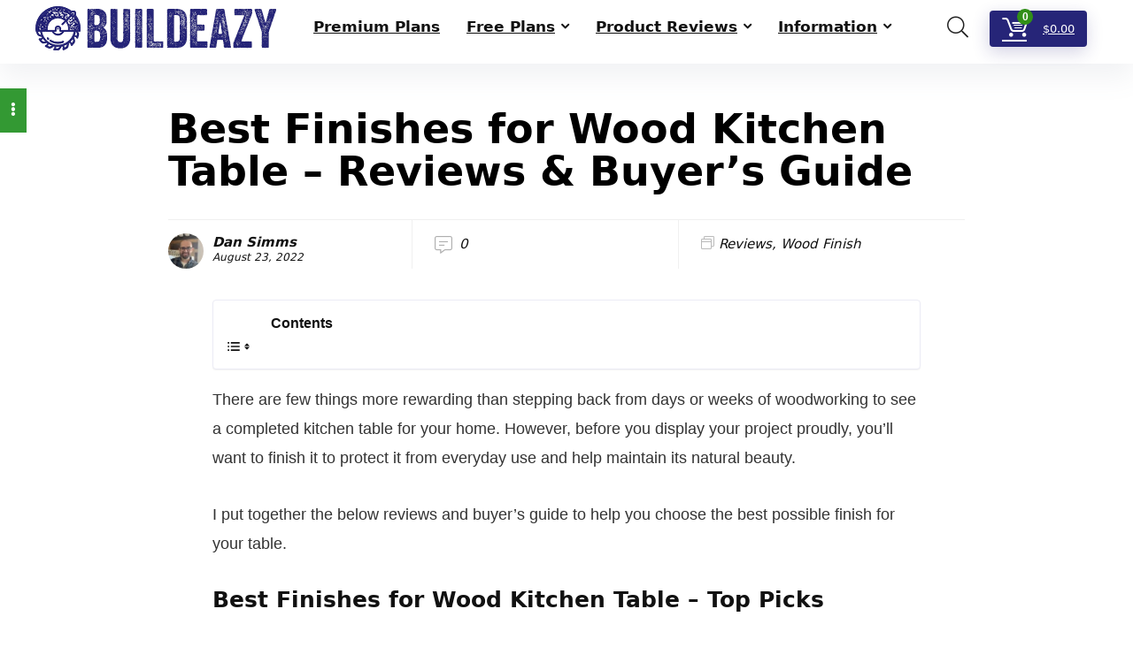

--- FILE ---
content_type: text/html
request_url: https://www.buildeazy.com/best-finishes-for-wood-kitchen-table/
body_size: 49378
content:
<!DOCTYPE html><html lang="en-US"><head><meta charset="UTF-8"/>
<script>var __ezHttpConsent={setByCat:function(src,tagType,attributes,category,force,customSetScriptFn=null){var setScript=function(){if(force||window.ezTcfConsent[category]){if(typeof customSetScriptFn==='function'){customSetScriptFn();}else{var scriptElement=document.createElement(tagType);scriptElement.src=src;attributes.forEach(function(attr){for(var key in attr){if(attr.hasOwnProperty(key)){scriptElement.setAttribute(key,attr[key]);}}});var firstScript=document.getElementsByTagName(tagType)[0];firstScript.parentNode.insertBefore(scriptElement,firstScript);}}};if(force||(window.ezTcfConsent&&window.ezTcfConsent.loaded)){setScript();}else if(typeof getEzConsentData==="function"){getEzConsentData().then(function(ezTcfConsent){if(ezTcfConsent&&ezTcfConsent.loaded){setScript();}else{console.error("cannot get ez consent data");force=true;setScript();}});}else{force=true;setScript();console.error("getEzConsentData is not a function");}},};</script>
<script>var ezTcfConsent=window.ezTcfConsent?window.ezTcfConsent:{loaded:false,store_info:false,develop_and_improve_services:false,measure_ad_performance:false,measure_content_performance:false,select_basic_ads:false,create_ad_profile:false,select_personalized_ads:false,create_content_profile:false,select_personalized_content:false,understand_audiences:false,use_limited_data_to_select_content:false,};function getEzConsentData(){return new Promise(function(resolve){document.addEventListener("ezConsentEvent",function(event){var ezTcfConsent=event.detail.ezTcfConsent;resolve(ezTcfConsent);});});}</script>
<script>if(typeof _setEzCookies!=='function'){function _setEzCookies(ezConsentData){var cookies=window.ezCookieQueue;for(var i=0;i<cookies.length;i++){var cookie=cookies[i];if(ezConsentData&&ezConsentData.loaded&&ezConsentData[cookie.tcfCategory]){document.cookie=cookie.name+"="+cookie.value;}}}}
window.ezCookieQueue=window.ezCookieQueue||[];if(typeof addEzCookies!=='function'){function addEzCookies(arr){window.ezCookieQueue=[...window.ezCookieQueue,...arr];}}
addEzCookies([{name:"ezoab_144449",value:"mod110-c; Path=/; Domain=buildeazy.com; Max-Age=7200",tcfCategory:"store_info",isEzoic:"true",},{name:"ezosuibasgeneris-1",value:"51ae7edf-ca59-4464-7e5d-24361cb4cef2; Path=/; Domain=buildeazy.com; Expires=Tue, 19 Jan 2027 13:15:28 UTC; Secure; SameSite=None",tcfCategory:"understand_audiences",isEzoic:"true",}]);if(window.ezTcfConsent&&window.ezTcfConsent.loaded){_setEzCookies(window.ezTcfConsent);}else if(typeof getEzConsentData==="function"){getEzConsentData().then(function(ezTcfConsent){if(ezTcfConsent&&ezTcfConsent.loaded){_setEzCookies(window.ezTcfConsent);}else{console.error("cannot get ez consent data");_setEzCookies(window.ezTcfConsent);}});}else{console.error("getEzConsentData is not a function");_setEzCookies(window.ezTcfConsent);}</script><script type="text/javascript" data-ezscrex='false' data-cfasync='false'>window._ezaq = Object.assign({"edge_cache_status":12,"edge_response_time":362,"url":"https://www.buildeazy.com/best-finishes-for-wood-kitchen-table/"}, typeof window._ezaq !== "undefined" ? window._ezaq : {});</script><script type="text/javascript" data-ezscrex='false' data-cfasync='false'>window._ezaq = Object.assign({"ab_test_id":"mod110-c"}, typeof window._ezaq !== "undefined" ? window._ezaq : {});window.__ez=window.__ez||{};window.__ez.tf={};</script><script type="text/javascript" data-ezscrex='false' data-cfasync='false'>window.ezDisableAds = true;</script>
<script data-ezscrex='false' data-cfasync='false' data-pagespeed-no-defer>var __ez=__ez||{};__ez.stms=Date.now();__ez.evt={};__ez.script={};__ez.ck=__ez.ck||{};__ez.template={};__ez.template.isOrig=true;__ez.queue=__ez.queue||function(){var e=0,i=0,t=[],n=!1,o=[],r=[],s=!0,a=function(e,i,n,o,r,s,a){var l=arguments.length>7&&void 0!==arguments[7]?arguments[7]:window,d=this;this.name=e,this.funcName=i,this.parameters=null===n?null:w(n)?n:[n],this.isBlock=o,this.blockedBy=r,this.deleteWhenComplete=s,this.isError=!1,this.isComplete=!1,this.isInitialized=!1,this.proceedIfError=a,this.fWindow=l,this.isTimeDelay=!1,this.process=function(){f("... func = "+e),d.isInitialized=!0,d.isComplete=!0,f("... func.apply: "+e);var i=d.funcName.split("."),n=null,o=this.fWindow||window;i.length>3||(n=3===i.length?o[i[0]][i[1]][i[2]]:2===i.length?o[i[0]][i[1]]:o[d.funcName]),null!=n&&n.apply(null,this.parameters),!0===d.deleteWhenComplete&&delete t[e],!0===d.isBlock&&(f("----- F'D: "+d.name),m())}},l=function(e,i,t,n,o,r,s){var a=arguments.length>7&&void 0!==arguments[7]?arguments[7]:window,l=this;this.name=e,this.path=i,this.async=o,this.defer=r,this.isBlock=t,this.blockedBy=n,this.isInitialized=!1,this.isError=!1,this.isComplete=!1,this.proceedIfError=s,this.fWindow=a,this.isTimeDelay=!1,this.isPath=function(e){return"/"===e[0]&&"/"!==e[1]},this.getSrc=function(e){return void 0!==window.__ezScriptHost&&this.isPath(e)&&"banger.js"!==this.name?window.__ezScriptHost+e:e},this.process=function(){l.isInitialized=!0,f("... file = "+e);var i=this.fWindow?this.fWindow.document:document,t=i.createElement("script");t.src=this.getSrc(this.path),!0===o?t.async=!0:!0===r&&(t.defer=!0),t.onerror=function(){var e={url:window.location.href,name:l.name,path:l.path,user_agent:window.navigator.userAgent};"undefined"!=typeof _ezaq&&(e.pageview_id=_ezaq.page_view_id);var i=encodeURIComponent(JSON.stringify(e)),t=new XMLHttpRequest;t.open("GET","//g.ezoic.net/ezqlog?d="+i,!0),t.send(),f("----- ERR'D: "+l.name),l.isError=!0,!0===l.isBlock&&m()},t.onreadystatechange=t.onload=function(){var e=t.readyState;f("----- F'D: "+l.name),e&&!/loaded|complete/.test(e)||(l.isComplete=!0,!0===l.isBlock&&m())},i.getElementsByTagName("head")[0].appendChild(t)}},d=function(e,i){this.name=e,this.path="",this.async=!1,this.defer=!1,this.isBlock=!1,this.blockedBy=[],this.isInitialized=!0,this.isError=!1,this.isComplete=i,this.proceedIfError=!1,this.isTimeDelay=!1,this.process=function(){}};function c(e,i,n,s,a,d,c,u,f){var m=new l(e,i,n,s,a,d,c,f);!0===u?o[e]=m:r[e]=m,t[e]=m,h(m)}function h(e){!0!==u(e)&&0!=s&&e.process()}function u(e){if(!0===e.isTimeDelay&&!1===n)return f(e.name+" blocked = TIME DELAY!"),!0;if(w(e.blockedBy))for(var i=0;i<e.blockedBy.length;i++){var o=e.blockedBy[i];if(!1===t.hasOwnProperty(o))return f(e.name+" blocked = "+o),!0;if(!0===e.proceedIfError&&!0===t[o].isError)return!1;if(!1===t[o].isComplete)return f(e.name+" blocked = "+o),!0}return!1}function f(e){var i=window.location.href,t=new RegExp("[?&]ezq=([^&#]*)","i").exec(i);"1"===(t?t[1]:null)&&console.debug(e)}function m(){++e>200||(f("let's go"),p(o),p(r))}function p(e){for(var i in e)if(!1!==e.hasOwnProperty(i)){var t=e[i];!0===t.isComplete||u(t)||!0===t.isInitialized||!0===t.isError?!0===t.isError?f(t.name+": error"):!0===t.isComplete?f(t.name+": complete already"):!0===t.isInitialized&&f(t.name+": initialized already"):t.process()}}function w(e){return"[object Array]"==Object.prototype.toString.call(e)}return window.addEventListener("load",(function(){setTimeout((function(){n=!0,f("TDELAY -----"),m()}),5e3)}),!1),{addFile:c,addFileOnce:function(e,i,n,o,r,s,a,l,d){t[e]||c(e,i,n,o,r,s,a,l,d)},addDelayFile:function(e,i){var n=new l(e,i,!1,[],!1,!1,!0);n.isTimeDelay=!0,f(e+" ...  FILE! TDELAY"),r[e]=n,t[e]=n,h(n)},addFunc:function(e,n,s,l,d,c,u,f,m,p){!0===c&&(e=e+"_"+i++);var w=new a(e,n,s,l,d,u,f,p);!0===m?o[e]=w:r[e]=w,t[e]=w,h(w)},addDelayFunc:function(e,i,n){var o=new a(e,i,n,!1,[],!0,!0);o.isTimeDelay=!0,f(e+" ...  FUNCTION! TDELAY"),r[e]=o,t[e]=o,h(o)},items:t,processAll:m,setallowLoad:function(e){s=e},markLoaded:function(e){if(e&&0!==e.length){if(e in t){var i=t[e];!0===i.isComplete?f(i.name+" "+e+": error loaded duplicate"):(i.isComplete=!0,i.isInitialized=!0)}else t[e]=new d(e,!0);f("markLoaded dummyfile: "+t[e].name)}},logWhatsBlocked:function(){for(var e in t)!1!==t.hasOwnProperty(e)&&u(t[e])}}}();__ez.evt.add=function(e,t,n){e.addEventListener?e.addEventListener(t,n,!1):e.attachEvent?e.attachEvent("on"+t,n):e["on"+t]=n()},__ez.evt.remove=function(e,t,n){e.removeEventListener?e.removeEventListener(t,n,!1):e.detachEvent?e.detachEvent("on"+t,n):delete e["on"+t]};__ez.script.add=function(e){var t=document.createElement("script");t.src=e,t.async=!0,t.type="text/javascript",document.getElementsByTagName("head")[0].appendChild(t)};__ez.dot=__ez.dot||{};__ez.queue.addFileOnce('/detroitchicago/boise.js', '/detroitchicago/boise.js?gcb=195-2&cb=5', true, [], true, false, true, false);__ez.queue.addFileOnce('/parsonsmaize/abilene.js', '/parsonsmaize/abilene.js?gcb=195-2&cb=e80eca0cdb', true, [], true, false, true, false);__ez.queue.addFileOnce('/parsonsmaize/mulvane.js', '/parsonsmaize/mulvane.js?gcb=195-2&cb=e75e48eec0', true, ['/parsonsmaize/abilene.js'], true, false, true, false);__ez.queue.addFileOnce('/detroitchicago/birmingham.js', '/detroitchicago/birmingham.js?gcb=195-2&cb=539c47377c', true, ['/parsonsmaize/abilene.js'], true, false, true, false);</script>
<script data-ezscrex="false" type="text/javascript" data-cfasync="false">window._ezaq = Object.assign({"ad_cache_level":0,"adpicker_placement_cnt":0,"ai_placeholder_cache_level":0,"ai_placeholder_placement_cnt":-1,"article_category":"Reviews","author":"https://www.facebook.com/buildeazy/","domain":"buildeazy.com","domain_id":144449,"ezcache_level":1,"ezcache_skip_code":0,"has_bad_image":0,"has_bad_words":0,"is_sitespeed":0,"lt_cache_level":0,"response_size":234215,"response_size_orig":228457,"response_time_orig":400,"template_id":5,"url":"https://www.buildeazy.com/best-finishes-for-wood-kitchen-table/","word_count":0,"worst_bad_word_level":0}, typeof window._ezaq !== "undefined" ? window._ezaq : {});__ez.queue.markLoaded('ezaqBaseReady');</script>
<script type='text/javascript' data-ezscrex='false' data-cfasync='false'>
window.ezAnalyticsStatic = true;

function analyticsAddScript(script) {
	var ezDynamic = document.createElement('script');
	ezDynamic.type = 'text/javascript';
	ezDynamic.innerHTML = script;
	document.head.appendChild(ezDynamic);
}
function getCookiesWithPrefix() {
    var allCookies = document.cookie.split(';');
    var cookiesWithPrefix = {};

    for (var i = 0; i < allCookies.length; i++) {
        var cookie = allCookies[i].trim();

        for (var j = 0; j < arguments.length; j++) {
            var prefix = arguments[j];
            if (cookie.indexOf(prefix) === 0) {
                var cookieParts = cookie.split('=');
                var cookieName = cookieParts[0];
                var cookieValue = cookieParts.slice(1).join('=');
                cookiesWithPrefix[cookieName] = decodeURIComponent(cookieValue);
                break; // Once matched, no need to check other prefixes
            }
        }
    }

    return cookiesWithPrefix;
}
function productAnalytics() {
	var d = {"pr":[6,3],"omd5":"4cb54c071a707995226a9eae54dfaf63","nar":"risk score"};
	d.u = _ezaq.url;
	d.p = _ezaq.page_view_id;
	d.v = _ezaq.visit_uuid;
	d.ab = _ezaq.ab_test_id;
	d.e = JSON.stringify(_ezaq);
	d.ref = document.referrer;
	d.c = getCookiesWithPrefix('active_template', 'ez', 'lp_');
	if(typeof ez_utmParams !== 'undefined') {
		d.utm = ez_utmParams;
	}

	var dataText = JSON.stringify(d);
	var xhr = new XMLHttpRequest();
	xhr.open('POST','/ezais/analytics?cb=1', true);
	xhr.onload = function () {
		if (xhr.status!=200) {
            return;
		}

        if(document.readyState !== 'loading') {
            analyticsAddScript(xhr.response);
            return;
        }

        var eventFunc = function() {
            if(document.readyState === 'loading') {
                return;
            }
            document.removeEventListener('readystatechange', eventFunc, false);
            analyticsAddScript(xhr.response);
        };

        document.addEventListener('readystatechange', eventFunc, false);
	};
	xhr.setRequestHeader('Content-Type','text/plain');
	xhr.send(dataText);
}
__ez.queue.addFunc("productAnalytics", "productAnalytics", null, true, ['ezaqBaseReady'], false, false, false, true);
</script><base href="https://www.buildeazy.com/best-finishes-for-wood-kitchen-table/"/>

<meta name="viewport" content="width=device-width, initial-scale=1.0"/>
<!-- feeds &amp; pingback -->
<link rel="profile" href="https://gmpg.org/xfn/11" />
<link rel="pingback" href="https://www.buildeazy.com/xmlrpc.php"/>
<title>Best Finishes For Wood Kitchen Table - Reviews &amp; Buyer’s Guide [2026] </title><link rel="stylesheet" href="https://static.buildeazy.com/wp-content/cache/min/1/2151d3e9a108dd50bf2657f06f17796e.css" media="all" data-minify="1"/>
	<style>img:is([sizes="auto" i], [sizes^="auto," i]) { contain-intrinsic-size: 3000px 1500px }</style>
	<meta name="dc.title" content="Best Finishes For Wood Kitchen Table - Reviews &amp; Buyer’s Guide [2026] "/>
<meta name="dc.description" content="Before displaying a project, you’ll want to finish it to protect it from everyday use and help maintain its natural beauty. I put together the below reviews and buyer’s guide to help you choose the best possible finish for your table."/>
<meta name="dc.relation" content="https://www.buildeazy.com/best-finishes-for-wood-kitchen-table/"/>
<meta name="dc.source" content="https://www.buildeazy.com/"/>
<meta name="dc.language" content="en_US"/>
<meta name="description" content="Before displaying a project, you’ll want to finish it to protect it from everyday use and help maintain its natural beauty. I put together the below reviews and buyer’s guide to help you choose the best possible finish for your table."/>
<meta name="robots" content="index, follow, max-snippet:-1, max-image-preview:large, max-video-preview:-1"/>
<link rel="canonical" href="https://www.buildeazy.com/best-finishes-for-wood-kitchen-table/"/>
<meta property="og:url" content="https://www.buildeazy.com/best-finishes-for-wood-kitchen-table/"/>
<meta property="og:site_name" content="BuildEazy"/>
<meta property="og:locale" content="en_US"/>
<meta property="og:type" content="article"/>
<meta property="article:author" content="https://www.facebook.com/buildeazy/"/>
<meta property="article:publisher" content="https://www.facebook.com/buildeazy/"/>
<meta property="article:section" content="Reviews"/>
<meta property="article:tag" content="finish"/>
<meta property="og:title" content="Best Finishes For Wood Kitchen Table - Reviews &amp; Buyer’s Guide [2026] "/>
<meta property="og:description" content="Before displaying a project, you’ll want to finish it to protect it from everyday use and help maintain its natural beauty. I put together the below reviews and buyer’s guide to help you choose the best possible finish for your table."/>
<meta property="og:image" content="https://static.buildeazy.com/wp-content/uploads/finishes-for-kitchen-wood-table.jpg"/>
<meta property="og:image:secure_url" content="https://static.buildeazy.com/wp-content/uploads/finishes-for-kitchen-wood-table.jpg"/>
<meta property="og:image:width" content="1200"/>
<meta property="og:image:height" content="801"/>
<meta property="og:image:alt" content="finishes for wood kitchen table"/>
<meta property="fb:pages" content=""/>
<meta property="fb:admins" content=""/>
<meta property="fb:app_id" content=""/>
<meta name="twitter:card" content="summary"/>
<meta name="twitter:site" content="https://twitter.com/buildeazy"/>
<meta name="twitter:creator" content="https://twitter.com/buildeazy"/>
<meta name="twitter:title" content="Best Finishes For Wood Kitchen Table - Reviews &amp; Buyer’s Guide [2026] "/>
<meta name="twitter:description" content="Before displaying a project, you’ll want to finish it to protect it from everyday use and help maintain its natural beauty. I put together the below reviews and buyer’s guide to help you choose the best possible finish for your table."/>
<meta name="twitter:image" content="https://static.buildeazy.com/wp-content/uploads/finishes-for-kitchen-wood-table.jpg"/>
<link rel="dns-prefetch" href="//static.buildeazy.com"/>
<link rel="alternate" type="application/rss+xml" title="BuildEazy » Feed" href="https://www.buildeazy.com/feed/"/>
<link rel="alternate" type="application/rss+xml" title="BuildEazy » Comments Feed" href="https://www.buildeazy.com/comments/feed/"/>
<link rel="alternate" type="application/rss+xml" title="BuildEazy » Best Finishes for Wood Kitchen Table – Reviews &amp; Buyer’s Guide Comments Feed" href="https://www.buildeazy.com/best-finishes-for-wood-kitchen-table/feed/"/>
<!-- www.buildeazy.com is managing ads with Advanced Ads 2.0.16 – https://wpadvancedads.com/ --><!--noptimize--><script id="stagi-ready">
			window.advanced_ads_ready=function(e,a){a=a||"complete";var d=function(e){return"interactive"===a?"loading"!==e:"complete"===e};d(document.readyState)?e():document.addEventListener("readystatechange",(function(a){d(a.target.readyState)&&e()}),{once:"interactive"===a})},window.advanced_ads_ready_queue=window.advanced_ads_ready_queue||[];		</script>
		<!--/noptimize-->
<style id="wp-emoji-styles-inline-css" type="text/css">

	img.wp-smiley, img.emoji {
		display: inline !important;
		border: none !important;
		box-shadow: none !important;
		height: 1em !important;
		width: 1em !important;
		margin: 0 0.07em !important;
		vertical-align: -0.1em !important;
		background: none !important;
		padding: 0 !important;
	}
</style>

<style id="wpseopress-local-business-style-inline-css" type="text/css">
span.wp-block-wpseopress-local-business-field{margin-right:8px}

</style>
<style id="wpseopress-table-of-contents-style-inline-css" type="text/css">
.wp-block-wpseopress-table-of-contents li.active>a{font-weight:bold}

</style>
<style id="global-styles-inline-css" type="text/css">
:root{--wp--preset--aspect-ratio--square: 1;--wp--preset--aspect-ratio--4-3: 4/3;--wp--preset--aspect-ratio--3-4: 3/4;--wp--preset--aspect-ratio--3-2: 3/2;--wp--preset--aspect-ratio--2-3: 2/3;--wp--preset--aspect-ratio--16-9: 16/9;--wp--preset--aspect-ratio--9-16: 9/16;--wp--preset--color--black: #000000;--wp--preset--color--cyan-bluish-gray: #abb8c3;--wp--preset--color--white: #ffffff;--wp--preset--color--pale-pink: #f78da7;--wp--preset--color--vivid-red: #cf2e2e;--wp--preset--color--luminous-vivid-orange: #ff6900;--wp--preset--color--luminous-vivid-amber: #fcb900;--wp--preset--color--light-green-cyan: #7bdcb5;--wp--preset--color--vivid-green-cyan: #00d084;--wp--preset--color--pale-cyan-blue: #8ed1fc;--wp--preset--color--vivid-cyan-blue: #0693e3;--wp--preset--color--vivid-purple: #9b51e0;--wp--preset--color--main: var(--rehub-main-color);--wp--preset--color--secondary: var(--rehub-sec-color);--wp--preset--color--buttonmain: var(--rehub-main-btn-bg);--wp--preset--color--cyan-grey: #abb8c3;--wp--preset--color--orange-light: #fcb900;--wp--preset--color--red: #cf2e2e;--wp--preset--color--red-bright: #f04057;--wp--preset--color--vivid-green: #00d084;--wp--preset--color--orange: #ff6900;--wp--preset--color--blue: #0693e3;--wp--preset--gradient--vivid-cyan-blue-to-vivid-purple: linear-gradient(135deg,rgba(6,147,227,1) 0%,rgb(155,81,224) 100%);--wp--preset--gradient--light-green-cyan-to-vivid-green-cyan: linear-gradient(135deg,rgb(122,220,180) 0%,rgb(0,208,130) 100%);--wp--preset--gradient--luminous-vivid-amber-to-luminous-vivid-orange: linear-gradient(135deg,rgba(252,185,0,1) 0%,rgba(255,105,0,1) 100%);--wp--preset--gradient--luminous-vivid-orange-to-vivid-red: linear-gradient(135deg,rgba(255,105,0,1) 0%,rgb(207,46,46) 100%);--wp--preset--gradient--very-light-gray-to-cyan-bluish-gray: linear-gradient(135deg,rgb(238,238,238) 0%,rgb(169,184,195) 100%);--wp--preset--gradient--cool-to-warm-spectrum: linear-gradient(135deg,rgb(74,234,220) 0%,rgb(151,120,209) 20%,rgb(207,42,186) 40%,rgb(238,44,130) 60%,rgb(251,105,98) 80%,rgb(254,248,76) 100%);--wp--preset--gradient--blush-light-purple: linear-gradient(135deg,rgb(255,206,236) 0%,rgb(152,150,240) 100%);--wp--preset--gradient--blush-bordeaux: linear-gradient(135deg,rgb(254,205,165) 0%,rgb(254,45,45) 50%,rgb(107,0,62) 100%);--wp--preset--gradient--luminous-dusk: linear-gradient(135deg,rgb(255,203,112) 0%,rgb(199,81,192) 50%,rgb(65,88,208) 100%);--wp--preset--gradient--pale-ocean: linear-gradient(135deg,rgb(255,245,203) 0%,rgb(182,227,212) 50%,rgb(51,167,181) 100%);--wp--preset--gradient--electric-grass: linear-gradient(135deg,rgb(202,248,128) 0%,rgb(113,206,126) 100%);--wp--preset--gradient--midnight: linear-gradient(135deg,rgb(2,3,129) 0%,rgb(40,116,252) 100%);--wp--preset--font-size--small: 13px;--wp--preset--font-size--medium: 20px;--wp--preset--font-size--large: 36px;--wp--preset--font-size--x-large: 42px;--wp--preset--font-family--system-font: -apple-system,BlinkMacSystemFont,"Segoe UI",Roboto,Oxygen-Sans,Ubuntu,Cantarell,"Helvetica Neue",sans-serif;--wp--preset--font-family--rh-nav-font: var(--rehub-nav-font,-apple-system,BlinkMacSystemFont,"Segoe UI",Roboto,Oxygen-Sans,Ubuntu,Cantarell,"Helvetica Neue",sans-serif);--wp--preset--font-family--rh-head-font: var(--rehub-head-font,-apple-system,BlinkMacSystemFont,"Segoe UI",Roboto,Oxygen-Sans,Ubuntu,Cantarell,"Helvetica Neue",sans-serif);--wp--preset--font-family--rh-btn-font: var(--rehub-btn-font,-apple-system,BlinkMacSystemFont,"Segoe UI",Roboto,Oxygen-Sans,Ubuntu,Cantarell,"Helvetica Neue",sans-serif);--wp--preset--font-family--rh-body-font: var(--rehub-body-font,-apple-system,BlinkMacSystemFont,"Segoe UI",Roboto,Oxygen-Sans,Ubuntu,Cantarell,"Helvetica Neue",sans-serif);--wp--preset--spacing--20: 0.44rem;--wp--preset--spacing--30: 0.67rem;--wp--preset--spacing--40: 1rem;--wp--preset--spacing--50: 1.5rem;--wp--preset--spacing--60: 2.25rem;--wp--preset--spacing--70: 3.38rem;--wp--preset--spacing--80: 5.06rem;--wp--preset--shadow--natural: 6px 6px 9px rgba(0, 0, 0, 0.2);--wp--preset--shadow--deep: 12px 12px 50px rgba(0, 0, 0, 0.4);--wp--preset--shadow--sharp: 6px 6px 0px rgba(0, 0, 0, 0.2);--wp--preset--shadow--outlined: 6px 6px 0px -3px rgba(255, 255, 255, 1), 6px 6px rgba(0, 0, 0, 1);--wp--preset--shadow--crisp: 6px 6px 0px rgba(0, 0, 0, 1);}:root { --wp--style--global--content-size: 760px;--wp--style--global--wide-size: 1200px; }:where(body) { margin: 0; }.wp-site-blocks > .alignleft { float: left; margin-right: 2em; }.wp-site-blocks > .alignright { float: right; margin-left: 2em; }.wp-site-blocks > .aligncenter { justify-content: center; margin-left: auto; margin-right: auto; }:where(.is-layout-flex){gap: 0.5em;}:where(.is-layout-grid){gap: 0.5em;}.is-layout-flow > .alignleft{float: left;margin-inline-start: 0;margin-inline-end: 2em;}.is-layout-flow > .alignright{float: right;margin-inline-start: 2em;margin-inline-end: 0;}.is-layout-flow > .aligncenter{margin-left: auto !important;margin-right: auto !important;}.is-layout-constrained > .alignleft{float: left;margin-inline-start: 0;margin-inline-end: 2em;}.is-layout-constrained > .alignright{float: right;margin-inline-start: 2em;margin-inline-end: 0;}.is-layout-constrained > .aligncenter{margin-left: auto !important;margin-right: auto !important;}.is-layout-constrained > :where(:not(.alignleft):not(.alignright):not(.alignfull)){max-width: var(--wp--style--global--content-size);margin-left: auto !important;margin-right: auto !important;}.is-layout-constrained > .alignwide{max-width: var(--wp--style--global--wide-size);}body .is-layout-flex{display: flex;}.is-layout-flex{flex-wrap: wrap;align-items: center;}.is-layout-flex > :is(*, div){margin: 0;}body .is-layout-grid{display: grid;}.is-layout-grid > :is(*, div){margin: 0;}body{padding-top: 0px;padding-right: 0px;padding-bottom: 0px;padding-left: 0px;}a:where(:not(.wp-element-button)){text-decoration: none;}h1{font-size: 29px;line-height: 34px;margin-top: 10px;margin-bottom: 31px;}h2{font-size: 25px;line-height: 31px;margin-top: 10px;margin-bottom: 31px;}h3{font-size: 20px;line-height: 28px;margin-top: 10px;margin-bottom: 25px;}h4{font-size: 18px;line-height: 24px;margin-top: 10px;margin-bottom: 18px;}h5{font-size: 16px;line-height: 20px;margin-top: 10px;margin-bottom: 15px;}h6{font-size: 14px;line-height: 20px;margin-top: 0px;margin-bottom: 10px;}:root :where(.wp-element-button, .wp-block-button__link){background-color: #32373c;border-width: 0;color: #fff;font-family: inherit;font-size: inherit;line-height: inherit;padding: calc(0.667em + 2px) calc(1.333em + 2px);text-decoration: none;}.has-black-color{color: var(--wp--preset--color--black) !important;}.has-cyan-bluish-gray-color{color: var(--wp--preset--color--cyan-bluish-gray) !important;}.has-white-color{color: var(--wp--preset--color--white) !important;}.has-pale-pink-color{color: var(--wp--preset--color--pale-pink) !important;}.has-vivid-red-color{color: var(--wp--preset--color--vivid-red) !important;}.has-luminous-vivid-orange-color{color: var(--wp--preset--color--luminous-vivid-orange) !important;}.has-luminous-vivid-amber-color{color: var(--wp--preset--color--luminous-vivid-amber) !important;}.has-light-green-cyan-color{color: var(--wp--preset--color--light-green-cyan) !important;}.has-vivid-green-cyan-color{color: var(--wp--preset--color--vivid-green-cyan) !important;}.has-pale-cyan-blue-color{color: var(--wp--preset--color--pale-cyan-blue) !important;}.has-vivid-cyan-blue-color{color: var(--wp--preset--color--vivid-cyan-blue) !important;}.has-vivid-purple-color{color: var(--wp--preset--color--vivid-purple) !important;}.has-main-color{color: var(--wp--preset--color--main) !important;}.has-secondary-color{color: var(--wp--preset--color--secondary) !important;}.has-buttonmain-color{color: var(--wp--preset--color--buttonmain) !important;}.has-cyan-grey-color{color: var(--wp--preset--color--cyan-grey) !important;}.has-orange-light-color{color: var(--wp--preset--color--orange-light) !important;}.has-red-color{color: var(--wp--preset--color--red) !important;}.has-red-bright-color{color: var(--wp--preset--color--red-bright) !important;}.has-vivid-green-color{color: var(--wp--preset--color--vivid-green) !important;}.has-orange-color{color: var(--wp--preset--color--orange) !important;}.has-blue-color{color: var(--wp--preset--color--blue) !important;}.has-black-background-color{background-color: var(--wp--preset--color--black) !important;}.has-cyan-bluish-gray-background-color{background-color: var(--wp--preset--color--cyan-bluish-gray) !important;}.has-white-background-color{background-color: var(--wp--preset--color--white) !important;}.has-pale-pink-background-color{background-color: var(--wp--preset--color--pale-pink) !important;}.has-vivid-red-background-color{background-color: var(--wp--preset--color--vivid-red) !important;}.has-luminous-vivid-orange-background-color{background-color: var(--wp--preset--color--luminous-vivid-orange) !important;}.has-luminous-vivid-amber-background-color{background-color: var(--wp--preset--color--luminous-vivid-amber) !important;}.has-light-green-cyan-background-color{background-color: var(--wp--preset--color--light-green-cyan) !important;}.has-vivid-green-cyan-background-color{background-color: var(--wp--preset--color--vivid-green-cyan) !important;}.has-pale-cyan-blue-background-color{background-color: var(--wp--preset--color--pale-cyan-blue) !important;}.has-vivid-cyan-blue-background-color{background-color: var(--wp--preset--color--vivid-cyan-blue) !important;}.has-vivid-purple-background-color{background-color: var(--wp--preset--color--vivid-purple) !important;}.has-main-background-color{background-color: var(--wp--preset--color--main) !important;}.has-secondary-background-color{background-color: var(--wp--preset--color--secondary) !important;}.has-buttonmain-background-color{background-color: var(--wp--preset--color--buttonmain) !important;}.has-cyan-grey-background-color{background-color: var(--wp--preset--color--cyan-grey) !important;}.has-orange-light-background-color{background-color: var(--wp--preset--color--orange-light) !important;}.has-red-background-color{background-color: var(--wp--preset--color--red) !important;}.has-red-bright-background-color{background-color: var(--wp--preset--color--red-bright) !important;}.has-vivid-green-background-color{background-color: var(--wp--preset--color--vivid-green) !important;}.has-orange-background-color{background-color: var(--wp--preset--color--orange) !important;}.has-blue-background-color{background-color: var(--wp--preset--color--blue) !important;}.has-black-border-color{border-color: var(--wp--preset--color--black) !important;}.has-cyan-bluish-gray-border-color{border-color: var(--wp--preset--color--cyan-bluish-gray) !important;}.has-white-border-color{border-color: var(--wp--preset--color--white) !important;}.has-pale-pink-border-color{border-color: var(--wp--preset--color--pale-pink) !important;}.has-vivid-red-border-color{border-color: var(--wp--preset--color--vivid-red) !important;}.has-luminous-vivid-orange-border-color{border-color: var(--wp--preset--color--luminous-vivid-orange) !important;}.has-luminous-vivid-amber-border-color{border-color: var(--wp--preset--color--luminous-vivid-amber) !important;}.has-light-green-cyan-border-color{border-color: var(--wp--preset--color--light-green-cyan) !important;}.has-vivid-green-cyan-border-color{border-color: var(--wp--preset--color--vivid-green-cyan) !important;}.has-pale-cyan-blue-border-color{border-color: var(--wp--preset--color--pale-cyan-blue) !important;}.has-vivid-cyan-blue-border-color{border-color: var(--wp--preset--color--vivid-cyan-blue) !important;}.has-vivid-purple-border-color{border-color: var(--wp--preset--color--vivid-purple) !important;}.has-main-border-color{border-color: var(--wp--preset--color--main) !important;}.has-secondary-border-color{border-color: var(--wp--preset--color--secondary) !important;}.has-buttonmain-border-color{border-color: var(--wp--preset--color--buttonmain) !important;}.has-cyan-grey-border-color{border-color: var(--wp--preset--color--cyan-grey) !important;}.has-orange-light-border-color{border-color: var(--wp--preset--color--orange-light) !important;}.has-red-border-color{border-color: var(--wp--preset--color--red) !important;}.has-red-bright-border-color{border-color: var(--wp--preset--color--red-bright) !important;}.has-vivid-green-border-color{border-color: var(--wp--preset--color--vivid-green) !important;}.has-orange-border-color{border-color: var(--wp--preset--color--orange) !important;}.has-blue-border-color{border-color: var(--wp--preset--color--blue) !important;}.has-vivid-cyan-blue-to-vivid-purple-gradient-background{background: var(--wp--preset--gradient--vivid-cyan-blue-to-vivid-purple) !important;}.has-light-green-cyan-to-vivid-green-cyan-gradient-background{background: var(--wp--preset--gradient--light-green-cyan-to-vivid-green-cyan) !important;}.has-luminous-vivid-amber-to-luminous-vivid-orange-gradient-background{background: var(--wp--preset--gradient--luminous-vivid-amber-to-luminous-vivid-orange) !important;}.has-luminous-vivid-orange-to-vivid-red-gradient-background{background: var(--wp--preset--gradient--luminous-vivid-orange-to-vivid-red) !important;}.has-very-light-gray-to-cyan-bluish-gray-gradient-background{background: var(--wp--preset--gradient--very-light-gray-to-cyan-bluish-gray) !important;}.has-cool-to-warm-spectrum-gradient-background{background: var(--wp--preset--gradient--cool-to-warm-spectrum) !important;}.has-blush-light-purple-gradient-background{background: var(--wp--preset--gradient--blush-light-purple) !important;}.has-blush-bordeaux-gradient-background{background: var(--wp--preset--gradient--blush-bordeaux) !important;}.has-luminous-dusk-gradient-background{background: var(--wp--preset--gradient--luminous-dusk) !important;}.has-pale-ocean-gradient-background{background: var(--wp--preset--gradient--pale-ocean) !important;}.has-electric-grass-gradient-background{background: var(--wp--preset--gradient--electric-grass) !important;}.has-midnight-gradient-background{background: var(--wp--preset--gradient--midnight) !important;}.has-small-font-size{font-size: var(--wp--preset--font-size--small) !important;}.has-medium-font-size{font-size: var(--wp--preset--font-size--medium) !important;}.has-large-font-size{font-size: var(--wp--preset--font-size--large) !important;}.has-x-large-font-size{font-size: var(--wp--preset--font-size--x-large) !important;}.has-system-font-font-family{font-family: var(--wp--preset--font-family--system-font) !important;}.has-rh-nav-font-font-family{font-family: var(--wp--preset--font-family--rh-nav-font) !important;}.has-rh-head-font-font-family{font-family: var(--wp--preset--font-family--rh-head-font) !important;}.has-rh-btn-font-font-family{font-family: var(--wp--preset--font-family--rh-btn-font) !important;}.has-rh-body-font-font-family{font-family: var(--wp--preset--font-family--rh-body-font) !important;}
:where(.wp-block-post-template.is-layout-flex){gap: 1.25em;}:where(.wp-block-post-template.is-layout-grid){gap: 1.25em;}
:where(.wp-block-columns.is-layout-flex){gap: 2em;}:where(.wp-block-columns.is-layout-grid){gap: 2em;}
:root :where(.wp-block-pullquote){font-size: 1.5em;line-height: 1.6;}
:root :where(.wp-block-post-title){margin-top: 4px;margin-right: 0;margin-bottom: 15px;margin-left: 0;}
:root :where(.wp-block-image){margin-top: 0px;margin-bottom: 31px;}
:root :where(.wp-block-media-text){margin-top: 0px;margin-bottom: 31px;}
:root :where(.wp-block-post-content){font-size: 16px;line-height: 28px;}
</style>
<style id="woocommerce-inline-inline-css" type="text/css">
.woocommerce form .form-row .required { visibility: visible; }
</style>

<style id="ez-toc-inline-css" type="text/css">
div#ez-toc-container .ez-toc-title {font-size: 16px;}div#ez-toc-container .ez-toc-title {font-weight: 600;}div#ez-toc-container ul li , div#ez-toc-container ul li a {font-size: 15px;}div#ez-toc-container ul li , div#ez-toc-container ul li a {font-weight: 500;}div#ez-toc-container nav ul ul li {font-size: 90%;}div#ez-toc-container {background: #fff;border: 1px solid #ebebf5;width: 100%;}div#ez-toc-container p.ez-toc-title , #ez-toc-container .ez_toc_custom_title_icon , #ez-toc-container .ez_toc_custom_toc_icon {color: #111111;}div#ez-toc-container ul.ez-toc-list a {color: #318f18;}div#ez-toc-container ul.ez-toc-list a:hover {color: #000000;}div#ez-toc-container ul.ez-toc-list a:visited {color: #318f18;}.ez-toc-counter nav ul li a::before {color: ;}.ez-toc-box-title {font-weight: bold; margin-bottom: 10px; text-align: center; text-transform: uppercase; letter-spacing: 1px; color: #666; padding-bottom: 5px;position:absolute;top:-4%;left:5%;background-color: inherit;transition: top 0.3s ease;}.ez-toc-box-title.toc-closed {top:-25%;}
</style>






<script type="text/javascript" src="https://www.buildeazy.com/wp-includes/js/jquery/jquery.min.js?ver=3.7.1" id="jquery-core-js" defer=""></script>

<script type="text/javascript" id="wc-add-to-cart-js-extra">
/* <![CDATA[ */
var wc_add_to_cart_params = {"ajax_url":"\/wp-admin\/admin-ajax.php","wc_ajax_url":"\/?wc-ajax=%%endpoint%%","i18n_view_cart":"View cart","cart_url":"https:\/\/www.buildeazy.com\/cart\/","is_cart":"","cart_redirect_after_add":"yes","i18n_added_to_cart":"Has been added to cart."};
/* ]]> */
</script>



<script type="text/javascript" id="wc-cart-fragments-js-extra">
/* <![CDATA[ */
var wc_cart_fragments_params = {"ajax_url":"\/wp-admin\/admin-ajax.php","wc_ajax_url":"\/?wc-ajax=%%endpoint%%","cart_hash_key":"wc_cart_hash_c97b44700de1eac7c58dc1be3ef84ba3","fragment_name":"wc_fragments_c97b44700de1eac7c58dc1be3ef84ba3","request_timeout":"5000"};
/* ]]> */
</script>

<script>
window.wc_ga_pro = {};

window.wc_ga_pro.available_gateways = {"stripe":"Credit \/ Debit Card","ppcp-gateway":"PayPal"};

// interpolate json by replacing placeholders with variables
window.wc_ga_pro.interpolate_json = function( object, variables ) {

	if ( ! variables ) {
		return object;
	}

	var j = JSON.stringify( object );

	for ( var k in variables ) {
		j = j.split( '{$' + k + '}' ).join( variables[ k ] );
	}

	return JSON.parse( j );
};

// return the title for a payment gateway
window.wc_ga_pro.get_payment_method_title = function( payment_method ) {
	return window.wc_ga_pro.available_gateways[ payment_method ] || payment_method;
};

// check if an email is valid
window.wc_ga_pro.is_valid_email = function( email ) {
  return /[^\s@]+@[^\s@]+\.[^\s@]+/.test( email );
};
</script>
<!-- Start WooCommerce Google Analytics Pro -->
		<script data-rocketlazyloadscript="[data-uri]"></script>
		<!-- end WooCommerce Google Analytics Pro -->
		<link rel="https://api.w.org/" href="https://www.buildeazy.com/wp-json/"/><link rel="alternate" title="JSON" type="application/json" href="https://www.buildeazy.com/wp-json/wp/v2/posts/24861"/><link rel="EditURI" type="application/rsd+xml" title="RSD" href="https://www.buildeazy.com/xmlrpc.php?rsd"/>
<meta name="generator" content="WordPress 6.8.3"/>
<link rel="shortlink" href="https://www.buildeazy.com/?p=24861"/>
<link rel="alternate" title="oEmbed (JSON)" type="application/json+oembed" href="https://www.buildeazy.com/wp-json/oembed/1.0/embed?url=https%3A%2F%2Fwww.buildeazy.com%2Fbest-finishes-for-wood-kitchen-table%2F"/>
<link rel="alternate" title="oEmbed (XML)" type="text/xml+oembed" href="https://www.buildeazy.com/wp-json/oembed/1.0/embed?url=https%3A%2F%2Fwww.buildeazy.com%2Fbest-finishes-for-wood-kitchen-table%2F&amp;format=xml"/>
<style type="text/css">.aawp .aawp-tb__row--highlight{background-color:#256aaf;}.aawp .aawp-tb__row--highlight{color:#fff;}.aawp .aawp-tb__row--highlight a{color:#fff;}</style>			<meta name="page_type" content="affiliate"/>
	  	<script data-rocketlazyloadscript="[data-uri]"></script><link rel="preload" href="https://static.buildeazy.com/wp-content/themes/rehub-theme/fonts/rhicons.woff2?3oibrk" as="font" type="font/woff2" crossorigin="crossorigin"/><style type="text/css"> .logo_section_wrap{box-shadow:0 15px 30px 0 rgba(119,123,146,0.1)}nav.top_menu > ul > li > a{padding:11px 15px 15px 15px;font-size:17px}.footer-bottom{background-color:#f7f8ff !important}.footer-bottom .footer_widget{border:none !important} .widget .title:after{border-bottom:2px solid #318f18;}.rehub-main-color-border,nav.top_menu > ul > li.vertical-menu.border-main-color .sub-menu,.rh-main-bg-hover:hover,.wp-block-quote,ul.def_btn_link_tabs li.active a,.wp-block-pullquote{border-color:#318f18;}.wpsm_promobox.rehub_promobox{border-left-color:#318f18!important;}.color_link{color:#318f18 !important;}.featured_slider:hover .score,article.post .wpsm_toplist_heading:before{border-color:#318f18;}.btn_more:hover,.tw-pagination .current{border:1px solid #318f18;color:#fff}.rehub_woo_review .rehub_woo_tabs_menu li.current{border-top:3px solid #318f18;}.gallery-pics .gp-overlay{box-shadow:0 0 0 4px #318f18 inset;}.post .rehub_woo_tabs_menu li.current,.woocommerce div.product .woocommerce-tabs ul.tabs li.active{border-top:2px solid #318f18;}.rething_item a.cat{border-bottom-color:#318f18}nav.top_menu ul li ul.sub-menu{border-bottom:2px solid #318f18;}.widget.deal_daywoo,.elementor-widget-wpsm_woofeatured .deal_daywoo{border:3px solid #318f18;padding:20px;background:#fff;}.deal_daywoo .wpsm-bar-bar{background-color:#318f18 !important} #buddypress div.item-list-tabs ul li.selected a span,#buddypress div.item-list-tabs ul li.current a span,#buddypress div.item-list-tabs ul li a span,.user-profile-div .user-menu-tab > li.active > a,.user-profile-div .user-menu-tab > li.active > a:focus,.user-profile-div .user-menu-tab > li.active > a:hover,.news_in_thumb:hover a.rh-label-string,.news_out_thumb:hover a.rh-label-string,.col-feat-grid:hover a.rh-label-string,.carousel-style-deal .re_carousel .controls,.re_carousel .controls:hover,.openedprevnext .postNavigation .postnavprev,.postNavigation .postnavprev:hover,.top_chart_pagination a.selected,.flex-control-paging li a.flex-active,.flex-control-paging li a:hover,.btn_more:hover,body .tabs-menu li:hover,body .tabs-menu li.current,.featured_slider:hover .score,#bbp_user_edit_submit,.bbp-topic-pagination a,.bbp-topic-pagination a,.custom-checkbox label.checked:after,.slider_post .caption,ul.postpagination li.active a,ul.postpagination li:hover a,ul.postpagination li a:focus,.top_theme h5 strong,.re_carousel .text:after,#topcontrol:hover,.main_slider .flex-overlay:hover a.read-more,.rehub_chimp #mc_embed_signup input#mc-embedded-subscribe,#rank_1.rank_count,#toplistmenu > ul li:before,.rehub_chimp:before,.wpsm-members > strong:first-child,.r_catbox_btn,.wpcf7 .wpcf7-submit,.wpsm_pretty_hover li:hover,.wpsm_pretty_hover li.current,.rehub-main-color-bg,.togglegreedybtn:after,.rh-bg-hover-color:hover a.rh-label-string,.rh-main-bg-hover:hover,.rh_wrapper_video_playlist .rh_video_currently_playing,.rh_wrapper_video_playlist .rh_video_currently_playing.rh_click_video:hover,.rtmedia-list-item .rtmedia-album-media-count,.tw-pagination .current,.dokan-dashboard .dokan-dash-sidebar ul.dokan-dashboard-menu li.active,.dokan-dashboard .dokan-dash-sidebar ul.dokan-dashboard-menu li:hover,.dokan-dashboard .dokan-dash-sidebar ul.dokan-dashboard-menu li.dokan-common-links a:hover,#ywqa-submit-question,.woocommerce .widget_price_filter .ui-slider .ui-slider-range,.rh-hov-bor-line > a:after,nav.top_menu > ul:not(.off-canvas) > li > a:after,.rh-border-line:after,.wpsm-table.wpsm-table-main-color table tr th,.rh-hov-bg-main-slide:before,.rh-hov-bg-main-slidecol .col_item:before,.mvx-tablink.active::before{background:#318f18;}@media (max-width:767px){.postNavigation .postnavprev{background:#318f18;}}.rh-main-bg-hover:hover,.rh-main-bg-hover:hover .whitehovered,.user-profile-div .user-menu-tab > li.active > a{color:#fff !important} a,.carousel-style-deal .deal-item .priced_block .price_count ins,nav.top_menu ul li.menu-item-has-children ul li.menu-item-has-children > a:before,.flexslider .fa-pulse,.footer-bottom .widget .f_menu li a:hover,.comment_form h3 a,.bbp-body li.bbp-forum-info > a:hover,.bbp-body li.bbp-topic-title > a:hover,#subscription-toggle a:before,#favorite-toggle a:before,.aff_offer_links .aff_name a,.rh-deal-price,.commentlist .comment-content small a,.related_articles .title_cat_related a,article em.emph,.campare_table table.one td strong.red,.sidebar .tabs-item .detail p a,.footer-bottom .widget .title span,footer p a,.welcome-frase strong,article.post .wpsm_toplist_heading:before,.post a.color_link,.categoriesbox:hover h3 a:after,.bbp-body li.bbp-forum-info > a,.bbp-body li.bbp-topic-title > a,.widget .title i,.woocommerce-MyAccount-navigation ul li.is-active a,.category-vendormenu li.current a,.deal_daywoo .title,.rehub-main-color,.wpsm_pretty_colored ul li.current a,.wpsm_pretty_colored ul li.current,.rh-heading-hover-color:hover h2 a,.rh-heading-hover-color:hover h3 a,.rh-heading-hover-color:hover h4 a,.rh-heading-hover-color:hover h5 a,.rh-heading-hover-color:hover h3,.rh-heading-hover-color:hover h2,.rh-heading-hover-color:hover h4,.rh-heading-hover-color:hover h5,.rh-heading-hover-color:hover .rh-heading-hover-item a,.rh-heading-icon:before,.widget_layered_nav ul li.chosen a:before,.wp-block-quote.is-style-large p,ul.page-numbers li span.current,ul.page-numbers li a:hover,ul.page-numbers li.active a,.page-link > span:not(.page-link-title),blockquote:not(.wp-block-quote) p,span.re_filtersort_btn:hover,span.active.re_filtersort_btn,.deal_daywoo .price,div.sortingloading:after{color:#318f18;} .page-link > span:not(.page-link-title),.widget.widget_affegg_widget .title,.widget.top_offers .title,.widget.cegg_widget_products .title,header .header_first_style .search form.search-form [type="submit"],header .header_eight_style .search form.search-form [type="submit"],.filter_home_pick span.active,.filter_home_pick span:hover,.filter_product_pick span.active,.filter_product_pick span:hover,.rh_tab_links a.active,.rh_tab_links a:hover,.wcv-navigation ul.menu li.active,.wcv-navigation ul.menu li:hover a,form.search-form [type="submit"],.rehub-sec-color-bg,input#ywqa-submit-question,input#ywqa-send-answer,.woocommerce button.button.alt,.tabsajax span.active.re_filtersort_btn,.wpsm-table.wpsm-table-sec-color table tr th,.rh-slider-arrow,.rh-hov-bg-sec-slide:before,.rh-hov-bg-sec-slidecol .col_item:before{background:#999999 !important;color:#fff !important;outline:0}.widget.widget_affegg_widget .title:after,.widget.top_offers .title:after,.widget.cegg_widget_products .title:after{border-top-color:#999999 !important;}.page-link > span:not(.page-link-title){border:1px solid #999999;}.page-link > span:not(.page-link-title),.header_first_style .search form.search-form [type="submit"] i{color:#fff !important;}.rh_tab_links a.active,.rh_tab_links a:hover,.rehub-sec-color-border,nav.top_menu > ul > li.vertical-menu.border-sec-color > .sub-menu,body .rh-slider-thumbs-item--active{border-color:#999999}.rh_wrapper_video_playlist .rh_video_currently_playing,.rh_wrapper_video_playlist .rh_video_currently_playing.rh_click_video:hover{background-color:#999999;box-shadow:1200px 0 0 #999999 inset;}.rehub-sec-color{color:#999999} form.search-form input[type="text"]{border-radius:4px}.news .priced_block .price_count,.blog_string .priced_block .price_count,.main_slider .price_count{margin-right:5px}.right_aff .priced_block .btn_offer_block,.right_aff .priced_block .price_count{border-radius:0 !important}form.search-form.product-search-form input[type="text"]{border-radius:4px 0 0 4px;}form.search-form [type="submit"]{border-radius:0 4px 4px 0;}.rtl form.search-form.product-search-form input[type="text"]{border-radius:0 4px 4px 0;}.rtl form.search-form [type="submit"]{border-radius:4px 0 0 4px;}.price_count,.rehub_offer_coupon,#buddypress .dir-search input[type=text],.gmw-form-wrapper input[type=text],.gmw-form-wrapper select,#buddypress a.button,.btn_more,#main_header .wpsm-button,#rh-header-cover-image .wpsm-button,#wcvendor_image_bg .wpsm-button,input[type="text"],textarea,input[type="tel"],input[type="password"],input[type="email"],input[type="url"],input[type="number"],.def_btn,input[type="submit"],input[type="button"],input[type="reset"],.rh_offer_list .offer_thumb .deal_img_wrap,.grid_onsale,.rehub-main-smooth,.re_filter_instore span.re_filtersort_btn:hover,.re_filter_instore span.active.re_filtersort_btn,#buddypress .standard-form input[type=text],#buddypress .standard-form textarea,.blacklabelprice{border-radius:4px}.news-community,.woocommerce .products.grid_woo .product,.rehub_chimp #mc_embed_signup input.email,#mc_embed_signup input#mc-embedded-subscribe,.rh_offer_list,.woo-tax-logo,#buddypress div.item-list-tabs ul li a,#buddypress form#whats-new-form,#buddypress div#invite-list,#buddypress #send-reply div.message-box,.rehub-sec-smooth,.rate-bar-bar,.rate-bar,#wcfm-main-contentainer #wcfm-content,.wcfm_welcomebox_header{border-radius:5px}#rhSplashSearch form.search-form input[type="text"],#rhSplashSearch form.search-form [type="submit"]{border-radius:0 !important} .woocommerce .woo-button-area .masked_coupon,.woocommerce a.woo_loop_btn,.woocommerce .button.checkout,.woocommerce input.button.alt,.woocommerce a.add_to_cart_button:not(.flat-woo-btn),.woocommerce-page a.add_to_cart_button:not(.flat-woo-btn),.woocommerce .single_add_to_cart_button,.woocommerce div.product form.cart .button,.woocommerce .checkout-button.button,.priced_block .btn_offer_block,.priced_block .button,.rh-deal-compact-btn,input.mdf_button,#buddypress input[type="submit"],#buddypress input[type="button"],#buddypress input[type="reset"],#buddypress button.submit,.wpsm-button.rehub_main_btn,.wcv-grid a.button,input.gmw-submit,#ws-plugin--s2member-profile-submit,#rtmedia_create_new_album,input[type="submit"].dokan-btn-theme,a.dokan-btn-theme,.dokan-btn-theme,#wcfm_membership_container a.wcfm_submit_button,.woocommerce button.button,.rehub-main-btn-bg,.woocommerce #payment #place_order,.wc-block-grid__product-add-to-cart.wp-block-button .wp-block-button__link{background:none #262578 !important;color:#ffffff !important;fill:#ffffff !important;border:none !important;text-decoration:none !important;outline:0;box-shadow:-1px 6px 19px rgba(38,37,120,0.2) !important;border-radius:4px !important;}.rehub-main-btn-bg > a{color:#ffffff !important;}.woocommerce a.woo_loop_btn:hover,.woocommerce .button.checkout:hover,.woocommerce input.button.alt:hover,.woocommerce a.add_to_cart_button:not(.flat-woo-btn):hover,.woocommerce-page a.add_to_cart_button:not(.flat-woo-btn):hover,.woocommerce a.single_add_to_cart_button:hover,.woocommerce-page a.single_add_to_cart_button:hover,.woocommerce div.product form.cart .button:hover,.woocommerce-page div.product form.cart .button:hover,.woocommerce .checkout-button.button:hover,.priced_block .btn_offer_block:hover,.wpsm-button.rehub_main_btn:hover,#buddypress input[type="submit"]:hover,#buddypress input[type="button"]:hover,#buddypress input[type="reset"]:hover,#buddypress button.submit:hover,.small_post .btn:hover,.ap-pro-form-field-wrapper input[type="submit"]:hover,.wcv-grid a.button:hover,#ws-plugin--s2member-profile-submit:hover,.rething_button .btn_more:hover,#wcfm_membership_container a.wcfm_submit_button:hover,.woocommerce #payment #place_order:hover,.woocommerce button.button:hover,.rehub-main-btn-bg:hover,.rehub-main-btn-bg:hover > a,.wc-block-grid__product-add-to-cart.wp-block-button .wp-block-button__link:hover{background:none #262578 !important;color:#ffffff !important;border-color:transparent;box-shadow:-1px 6px 13px rgba(38,37,120,0.4) !important;}.rehub_offer_coupon:hover{border:1px dashed #262578;}.rehub_offer_coupon:hover i.far,.rehub_offer_coupon:hover i.fal,.rehub_offer_coupon:hover i.fas{color:#262578}.re_thing_btn .rehub_offer_coupon.not_masked_coupon:hover{color:#262578 !important}.woocommerce a.woo_loop_btn:active,.woocommerce .button.checkout:active,.woocommerce .button.alt:active,.woocommerce a.add_to_cart_button:not(.flat-woo-btn):active,.woocommerce-page a.add_to_cart_button:not(.flat-woo-btn):active,.woocommerce a.single_add_to_cart_button:active,.woocommerce-page a.single_add_to_cart_button:active,.woocommerce div.product form.cart .button:active,.woocommerce-page div.product form.cart .button:active,.woocommerce .checkout-button.button:active,.wpsm-button.rehub_main_btn:active,#buddypress input[type="submit"]:active,#buddypress input[type="button"]:active,#buddypress input[type="reset"]:active,#buddypress button.submit:active,.ap-pro-form-field-wrapper input[type="submit"]:active,.wcv-grid a.button:active,#ws-plugin--s2member-profile-submit:active,.woocommerce #payment #place_order:active,input[type="submit"].dokan-btn-theme:active,a.dokan-btn-theme:active,.dokan-btn-theme:active,.woocommerce button.button:active,.rehub-main-btn-bg:active,.wc-block-grid__product-add-to-cart.wp-block-button .wp-block-button__link:active{background:none #262578 !important;box-shadow:0 1px 0 #999 !important;top:2px;color:#ffffff !important;}.rehub_btn_color,.rehub_chimp_flat #mc_embed_signup input#mc-embedded-subscribe{background-color:#262578;border:1px solid #262578;color:#ffffff;text-shadow:none}.rehub_btn_color:hover{color:#ffffff;background-color:#262578;border:1px solid #262578;}.rething_button .btn_more{border:1px solid #262578;color:#262578;}.rething_button .priced_block.block_btnblock .price_count{color:#262578;font-weight:normal;}.widget_merchant_list .buttons_col{background-color:#262578 !important;}.widget_merchant_list .buttons_col a{color:#ffffff !important;}.rehub-svg-btn-fill svg{fill:#262578;}.rehub-svg-btn-stroke svg{stroke:#262578;}@media (max-width:767px){#float-panel-woo-area{border-top:1px solid #262578}}:root{--rehub-main-color:#318f18;--rehub-sec-color:#999999;--rehub-main-btn-bg:#262578;--rehub-link-color:#318f18;}</style><style>/* custom logo color for text logo */
.textlogo.rehub-main-color {
color: #296bef
}
/* hide sku */
.sku_wrapper, .entry-summary .product_meta > span.sku_wrapper {
display:none;
}
/* Upload image in comments */
.comment-form-upload label {
margin-right:10px;
}
.cwi_instructions {
    font-size: 0.9em;
    color: gray;
    margin-top: 5px;
}
/* Hide empty button on top right of products */
.products .button_action {
    display: none;
}
/* Actually hide bullets from table of contents */
.post .no-bullets, .post  .no-bullets ul, .post  .no-bullets li {
    list-style-type: none;
    list-style: none;
}
/* Hide post excerpts */
body.category article > p {
    display:none;
}
/* Products are float: right  so youtube player gets behind*/
.wp-block-embed-youtube {
clear:both;
}
/* Make top social more readable */
.top-social > div {
 font-size: 90%;
}
.top-social strong {
    font-weight: bold;
    color: white;
}
.top-social a:hover, .top-social a:active { color: white; }
/* Red title feels cheap */
.rh_p_l_fullwidth_opt h1.rehub-main-color {
color:black;
}
/* Try to make youtube video not too big on mobile*/
.wp-block-embed-youtube {
width: 100%;
}
/* Force full width because lazy loading messes up on mobile if not */
.wp-block-embed__wrapper, .wp-block-embed__wrapper iframe {
width: 100%;
}

/* Red title looks cringy according to philomene */
#rh_p_l_fullwidth_opt h1.rehub-main-color {
color:black;
}

/* Increase Affiliate Products Title Height Because Sometimes It's multi line */
.top3-grid.egg_grid .small_post .affegg_grid_title {
   height: 80px;
}

/* Disable padding on top banner because it's not nice */
.megatop_wrap.pt15 , .megatop_wrap.pb15 {
padding-bottom: 0 !important;
padding-top: 0 !important;
}
/* Remove useless white space */
.megatop_mediad {
margin-bottom: -8px;
}

/* Remove Sorting By Most Helpful */
#rehub-comments-tabs {
display:none;
}
/* Remove tabs and brands from woocommerce block */
.rehub_woo_tabs_menu, .tag_woo_meta_item {
	display:none;
}

/* Extract css from rehub 50kb file */
.rh_woocartmenu-icon{display: inline-block;position: relative;}.rh-header-icon .rh_woocartmenu-icon{font-size:28px}
.rh_woocartmenu-icon:before{content:"\e90b";}
.rh_woocartmenu-amount{margin-left: 18px;font-size: 13px;font-weight: normal;}

.woocommerce div.product .woocommerce-tabs ul.tabs li.active a:after, .prdctfltr_woocommerce_ordering span.prdctfltr_instock span:before, .prdctfltr_woocommerce_ordering .prdctfltr_sale span:before, .prdctfltr_wc.prdctfltr_round .prdctfltr_filter label.prdctfltr_active>span:before, body .prdctfltr-bars:before, #section-additional_information .rh-heading-icon:before, #section-additional_information .rh-woo-section-title h2:before, .rh_woocartmenu-icon:before, .woocommerce-MyAccount-navigation ul li a:before, .widget_layered_nav ul li a:before, .widget_layered_nav_filters ul li a:before, a.add_to_wishlist:before, a.compare:before, .woocommerce-product-gallery .woocommerce-product-gallery__trigger:before, .woocommerce .products .expired_coupon figure:after, .col_item.expired_coupon .offer_thumb:after, .column_grid.expired_coupon .image_container:after, .rehub_feat_block.expired_coupon .offer_thumb:after, .processing.woocommerce-checkout .place-order:before {
    font-family: rhicons;
}

.woocommerce ul.product_list_widget{ list-style: none outside; padding: 0; margin: 0; }
.woocommerce ul.product_list_widget li:after{ content: ""; display: block; clear: both; }
.woocommerce ul.product_list_widget li { margin: 0 0 20px 0; list-style: none; border-bottom: 1px solid #ddd; padding-bottom:20px; }
.woocommerce ul.product_list_widget li:last-child{border:none;}
ul.product_list_widget > li > a { display: block; font-size: 16px; line-height:18px;color: #111; margin-bottom: 11px }
ul.product_list_widget li .variation-SoldBy a{font-size: 12px}
ul.product_list_widget li span.amount { color: #ff4e0c; font-weight: bold;}
ul.product_list_widget li del{display: block;}
ul.product_list_widget li del span.amount{font-size: 85% !important;font-weight: normal;opacity: 0.6; color: #666 }
ul.product_list_widget li img { margin-right: 15px; width: 70px; height: 70px;float: left; }

/* hide product prices */
.rh_listcolumn_price {
display:none;
}

.rh_price_wrapper {
display:none;
}

rh-container .priced_block.block_btnblock .rh_price_wrapper, rh-container .priced_block.block_btnblock .rh_button_wrapper {
    display:none;
}

.cegg-price-cell, .cegg-price-row { 
  display:none;
}

.cegg-btn-cell small.text-muted {
 display:none;
}

.priced_block .rh_price_wrapper .price_count {
    display:none;
}

/* top menu on mobile is a bit too high */
#dl-menu {
padding-top:5px;
}

.float-panel-price {
display:none;
}

.post .sale_a_proc {
display:none;
}


.rh-container .redbrightcolor {
    color: #318f18;
}

/* Prevents click interception from images */
.wpsm_pretty_list {
pointer-events:none;
}
/* Prevents media block from being too wide */

.alignfulloutside .post-inner .wp-block-media-text.alignwide {
    margin-left: 0px;
    margin-right: 0px;
}

/* Prevent youtube video from being below floating images */
.wp-block-embed__wrapper {
clear:both;
}

/* Force nice font */
.post p, .post li {
font-family: verdana, geneva, sans-serif;
font-size: 18px;
}


.ez-toc-list  {
	margin-top: 5px;
}


#ez-toc-container ul li{
	line-height: 2.2;
	border-top: 1px solid #ebebf5;
	text-indent: 5px;
}

#ez-toc-container a.ez-toc-toggle {
	border: none;
    background: transparent;
    display: inline;
    position: absolute;
    left: 0;
    top: 12px;
}

/* Remove border from post wrapper */
body:not(.noinnerpadding)  .rh-container .rh-post-wrapper {
border:none;
padding:0px;
}


body div#ez-toc-container p.ez-toc-title {
    display: block;
}

div div#ez-toc-container p.ez-toc-title {
	padding-top: 4px;
	text-indent: 55px;
}

/* So Recaptcha doesn't hide the button */
.woocommerce-page .post {
  margin-bottom:80px;
}

/* Woocommerce product summary is too compact */ 

.woocommerce div.product div.summary p {
  margin: 0 0 8px;
}

/* FAQ make image float left */
.wpseopress-faq {
clear: both;
}

.wpseopress-faq-answer-image img {
  float:left;
  margin-bottom: 20px;
  margin-right: 20px;
}

/* Remove list bullet in comments */
.post .post-comments ul li {
	list-style-type:none;
}</style>	<noscript><style>.woocommerce-product-gallery{ opacity: 1 !important; }</style></noscript>
	<meta name="generator" content="Elementor 3.34.1; features: additional_custom_breakpoints; settings: css_print_method-external, google_font-enabled, font_display-auto"/>
			<style>
				.e-con.e-parent:nth-of-type(n+4):not(.e-lazyloaded):not(.e-no-lazyload),
				.e-con.e-parent:nth-of-type(n+4):not(.e-lazyloaded):not(.e-no-lazyload) * {
					background-image: none !important;
				}
				@media screen and (max-height: 1024px) {
					.e-con.e-parent:nth-of-type(n+3):not(.e-lazyloaded):not(.e-no-lazyload),
					.e-con.e-parent:nth-of-type(n+3):not(.e-lazyloaded):not(.e-no-lazyload) * {
						background-image: none !important;
					}
				}
				@media screen and (max-height: 640px) {
					.e-con.e-parent:nth-of-type(n+2):not(.e-lazyloaded):not(.e-no-lazyload),
					.e-con.e-parent:nth-of-type(n+2):not(.e-lazyloaded):not(.e-no-lazyload) * {
						background-image: none !important;
					}
				}
			</style>
			<link rel="icon" href="https://static.buildeazy.com/wp-content/uploads/cropped-favicon-32x32.png" sizes="32x32"/>
<link rel="icon" href="https://static.buildeazy.com/wp-content/uploads/cropped-favicon-192x192.png" sizes="192x192"/>
<link rel="apple-touch-icon" href="https://static.buildeazy.com/wp-content/uploads/cropped-favicon-180x180.png"/>
<meta name="msapplication-TileImage" content="https://static.buildeazy.com/wp-content/uploads/cropped-favicon-270x270.png"/>
<script type='text/javascript'>
var ezoTemplate = 'orig_site';
var ezouid = '1';
var ezoFormfactor = '1';
</script><script data-ezscrex="false" type='text/javascript'>
var soc_app_id = '0';
var did = 144449;
var ezdomain = 'buildeazy.com';
var ezoicSearchable = 1;
</script>
<script async data-ezscrex="false" data-cfasync="false" src="//www.humix.com/video.js"></script></head>
<body class="wp-singular post-template-default single single-post postid-24861 single-format-standard wp-embed-responsive wp-theme-rehub-theme theme-rehub-theme aawp-custom woocommerce-no-js elementor-default elementor-kit-24040 aa-prefix-stagi-">
	<div class="megatop_wrap">
		<div class="mediad megatop_mediad floatnone text-center flowhidden">
					</div>
	</div>
	

<div class="wp-block-group is-layout-flow wp-block-group-is-layout-flow"></div>
<!-- Outer Start -->
<div class="rh-outer-wrap">
    <div id="top_ankor"></div>
    <!-- HEADER -->
            <header id="main_header" class="white_style width-100p position-relative">
            <div class="header_wrap">
                                                                                    <!-- Logo section -->
<div class="header_five_style logo_section_wrap header_one_row">
    <div class="rh-container tabletblockdisplay mb0 disabletabletpadding">
        <div class="logo-section rh-flex-center-align tabletblockdisplay disabletabletpadding mb0">
            <div class="logo hideontablet">
                                    <a href="https://www.buildeazy.com" class="logo_image"><img src="https://static.buildeazy.com/wp-content/uploads/logo-buildeazy-1.png" alt="BuildEazy" height="50" width="272"/></a>
                       
            </div> 
            <!-- Main Navigation -->
            <div class="main-nav mob-logo-enabled rh-flex-grow1 rh-flex-center-align rh-flex-justify-center  white_style">      
                <nav class="top_menu"><ul id="menu-header-menu" class="menu"><li id="menu-item-20" class="highlight menu-item menu-item-type-post_type menu-item-object-page"><a href="https://www.buildeazy.com/premium-woodworking-plans/">Premium Plans</a></li>
<li id="menu-item-45" class="menu-item menu-item-type-taxonomy menu-item-object-category menu-item-has-children"><a href="https://www.buildeazy.com/free-plans/">Free Plans</a>
<ul class="sub-menu">
	<li id="menu-item-1223" class="menu-item menu-item-type-taxonomy menu-item-object-category"><a href="https://www.buildeazy.com/free-plans/chairs/">Chairs</a></li>
	<li id="menu-item-1222" class="menu-item menu-item-type-taxonomy menu-item-object-category"><a href="https://www.buildeazy.com/free-plans/bench-seats/">Bench Seats</a></li>
	<li id="menu-item-1220" class="menu-item menu-item-type-taxonomy menu-item-object-category"><a href="https://www.buildeazy.com/free-plans/animal-houses/">Animal Houses</a></li>
	<li id="menu-item-8075" class="menu-item menu-item-type-taxonomy menu-item-object-category"><a href="https://www.buildeazy.com/free-plans/picnic-bbq-tables/">Picnic &amp; BBQ Tables</a></li>
	<li id="menu-item-8076" class="menu-item menu-item-type-taxonomy menu-item-object-category"><a href="https://www.buildeazy.com/free-plans/gates/">Gates</a></li>
	<li id="menu-item-8077" class="menu-item menu-item-type-taxonomy menu-item-object-category"><a href="https://www.buildeazy.com/free-plans/playhouses/">Playhouses</a></li>
	<li id="menu-item-1219" class="menu-item menu-item-type-taxonomy menu-item-object-category"><a href="https://www.buildeazy.com/free-plans/">… View All Plans</a></li>
</ul>
</li>
<li id="menu-item-26386" class="menu-item menu-item-type-taxonomy menu-item-object-category current-post-ancestor current-menu-parent current-post-parent menu-item-has-children"><a href="https://www.buildeazy.com/reviews/">Product Reviews</a>
<ul class="sub-menu">
	<li id="menu-item-21418" class="rehub_main_btn menu-item menu-item-type-taxonomy menu-item-object-category"><a href="https://www.buildeazy.com/reviews/tools/">Tools</a></li>
	<li id="menu-item-23038" class="menu-item menu-item-type-taxonomy menu-item-object-category current-post-ancestor current-menu-parent current-post-parent"><a href="https://www.buildeazy.com/reviews/wood-finish/">Wood Finish</a></li>
	<li id="menu-item-24509" class="menu-item menu-item-type-taxonomy menu-item-object-category"><a href="https://www.buildeazy.com/reviews/power-tools/">Power Tools</a></li>
</ul>
</li>
<li id="menu-item-1217" class="menu-item menu-item-type-taxonomy menu-item-object-category menu-item-has-children"><a href="https://www.buildeazy.com/information/">Information</a>
<ul class="sub-menu">
	<li id="menu-item-1218" class="menu-item menu-item-type-taxonomy menu-item-object-category"><a href="https://www.buildeazy.com/information/concrete/">Concrete</a></li>
	<li id="menu-item-5447" class="menu-item menu-item-type-taxonomy menu-item-object-category"><a href="https://www.buildeazy.com/information/kids-diy/">Kids DIY</a></li>
	<li id="menu-item-5448" class="menu-item menu-item-type-taxonomy menu-item-object-category"><a href="https://www.buildeazy.com/information/paint/">Painting</a></li>
	<li id="menu-item-7789" class="menu-item menu-item-type-taxonomy menu-item-object-category"><a href="https://www.buildeazy.com/blog-posts/">News</a></li>
</ul>
</li>
</ul></nav>                <div class="responsive_nav_wrap rh_mobile_menu">
                    <div id="dl-menu" class="dl-menuwrapper rh-flex-center-align">
                        <button id="dl-trigger" class="dl-trigger" aria-label="Menu">
                            <svg viewBox="0 0 32 32" xmlns="http://www.w3.org/2000/svg">
                                <g>
                                    <line stroke-linecap="round" id="rhlinemenu_1" y2="7" x2="29" y1="7" x1="3"></line>
                                    <line stroke-linecap="round" id="rhlinemenu_2" y2="16" x2="18" y1="16" x1="3"></line>
                                    <line stroke-linecap="round" id="rhlinemenu_3" y2="25" x2="26" y1="25" x1="3"></line>
                                </g>
                            </svg>
                        </button>
                        <div id="mobile-menu-icons" class="rh-flex-center-align rh-flex-right-align">
                            <button class="icon-search-onclick" aria-label="Search"><i class="rhicon rhi-search"></i></button>
                        </div>
                    </div>
                                    </div>
            </div>  
             
                    
            <div class="header-actions-logo">
                <div class="rh-flex-center-align">
                                        <div class="celldisplay link-add-cell">
                        
<div class="wp-block-group is-layout-flow wp-block-group-is-layout-flow"></div>
                    </div>
                                         
                                            <div class="celldisplay rh-search-icon rh-header-icon text-center">
                            <span class="icon-search-onclick cursorpointer"></span>
                        </div>
                      
                                                                               
                                        <div class="celldisplay rh_woocartmenu_cell text-center"><span class="inlinestyle rehub-main-btn-bg rehub-main-smooth menu-cart-btn "><a class="rh-header-icon rh-flex-center-align rh_woocartmenu-link cart-contents cart_count_0" href="https://www.buildeazy.com/cart/"><span class="rh_woocartmenu-icon"><span class="rh-icon-notice rehub-main-color-bg">0</span></span><span class="rh_woocartmenu-amount"><span class="woocommerce-Price-amount amount"><bdi><span class="woocommerce-Price-currencySymbol">$</span>0.00</bdi></span></span></a></span><div class="woocommerce widget_shopping_cart"></div></div> 
                </div> 
            </div>                        
            <!-- /Main Navigation -->                                                        
        </div>
    </div>
</div>
<!-- /Logo section -->  
                

            </div>  
        </header>
            

    <!-- Title area -->
<div id="rh_p_l_fullwidth_opt">
    <style>
              #rh_p_l_fullwidth_opt .title_single_area h1{ font-size: clamp(36px, 4vw, 46px); line-height: 48px; }
              #rh_p_l_fullwidth_opt .title_single_area .post-meta span{margin-right:20px;}
              span.cat_link_meta:before, span.comm_count_meta:before{opacity:0.33;}
              .post-readopt.full_width .post-inner{margin-left:auto !important; margin-right:auto !important}
            </style>    <div class="rh-container mb25">
        <div class="rh_post_header_holder pt20">
            <div class="title_single_area mt30 mb25 single post-readopt clearfix full_width">
                <style>
              .post-readopt .post-inner > h2{font-size: 28px; line-height: 34px}
              .post-readopt .post-inner > h3{font-size: 24px; line-height: 30px}
              .post-readopt .title_single_area h1{ font-size: 38px; line-height: 40px; }
              #rh_p_l_fullwidth_opt .post-readopt{max-width:900px; margin-left:auto; margin-right:auto}
               @media (min-width: 1024px){
                .post-readopt .ph-article-featured-image{    margin-left: 2.04082%;margin-right: 2.04082%;}
                .post-readopt.full_width .post-inner, .post-readopt:not(.main-side){margin-left: auto;margin-right: auto; max-width: 800px}
                .post-readopt.w_sidebar .post-inner{margin-left: 4%;margin-right: 4%;}
                .post-readopt blockquote p{font-size: 28px; line-height: 1.3em; }
                .post-readopt .wpsm_box, .post-readopt .rate_bar_wrap{font-size: 18px; line-height: 30px}
                .post-readopt .title_comments{display: none;}
                .post-readopt .post-meta-left{width: 100px; color: #666; text-transform: uppercase;}
                .post-readopt .leftbarcalc{width: calc(100% - 140px);}
              }
              @media (min-width:500px){
                .post-readopt .post-inner, .post-readopt:not(.main-side), .post-readopt .post{font-size: 18px;line-height: 1.85em;}
              }
            </style>                         
                <h1 class="mb30 rehub-main-color">Best Finishes for Wood Kitchen Table – Reviews &amp; Buyer’s Guide</h1>
                                					<div class="border-top font15px flowhidden disablemobileborder mb10 meta post-meta rh-flex-eq-height mobileblockdisplay">
				<div class="admin_meta disablemobileborder disablemobilepadding border-right mr25 pt15 wpsm-one-third ml0 author-big-meta mobileblocksdisplay mb0 mobmb20 flowhidden ">
																	<a href="https://www.buildeazy.com/author/dan/" class="floatleft mr10 rtlml10">
							<img src="https://static.buildeazy.com/wp-content/uploads/IMG-5952-100x100.jpg" width="40" height="40" srcset="https://static.buildeazy.com/wp-content/uploads/IMG-5952-100x100.jpg 2x" alt="Dan Simms" class="avatar avatar-40 wp-user-avatar wp-user-avatar-40 alignnone photo roundborder50p"/>					
						</a>	
										<span class="floatleft authortimemeta lineheight20 fontbold">
													<a href="https://www.buildeazy.com/author/dan/">				
								Dan Simms			
							</a>
																			<div class="date_time_post font80 fontnormal lineheight15">
					 								 				 August 23, 2022					 										</div>
											</span>	
				</div>					
				<div class="border-right mobileinline disablemobileborder disablemobilepadding mb0 mobmb10 mr25 pr25 post-meta-big pt15 wpsm-one-third">
					<div class="postviewcomm lineheight25">
							
									
							<span class="comm_count_meta"><strong><a href="https://www.buildeazy.com/best-finishes-for-wood-kitchen-table/#respond" class="comm_meta">0</a></strong></span>	
																			
					</div>
				</div>
									<div class="cat_link_meta mobileinline disablemobileborder disablemobilepadding pt15 pr25 wpsm-last-column wpsm-one-third mb0 mobmb10">
						<span class="cat_link_bmeta lineheight25"><i class="mr5 rhi-window-restore rhicon rh_opacity_3"></i><a class="cat" href="https://www.buildeazy.com/reviews/" title="View all posts in Reviews">Reviews</a>, <a class="cat" href="https://www.buildeazy.com/reviews/wood-finish/" title="View all posts in Wood Finish">Wood Finish</a></span>					</div>
							</div>
			
	                         
            </div>                     
        </div> 
                    </div>
</div>
<!-- CONTENT -->
<div class="rh-container"> 
    <div class="rh-content-wrap pt0 clearfix">
        <!-- Main Side -->
        <div class="main-side single post-readopt alignfulloutside clearfix full_width">            
                            <article class="post pt0 pb0 pr0 pl0 post-24861 type-post status-publish format-standard has-post-thumbnail hentry category-reviews category-wood-finish tag-finish" id="post-24861">
                    <div class="post-inner clearbox">
                        <div class="post-inner-wrapper">                                          
                                                          
                            <div id="content-sticky-panel">
            <style>
                #content-sticky-panel{transition: all 0.5s ease; position:sticky; top:100px; background: #fff; border-bottom: none; margin: 0 0 0 -125px;width: 100px;font-size: 10px;line-height: 12px; z-index: 9989; height:0}
                #content-sticky-panel ul, #content-sticky-panel ul li{margin: 0; padding: 0}
                #content-sticky-panel ul{border: 1px solid #ddd; border-bottom: none;background:white}
                #content-sticky-panel a{font-weight: 600;padding: 6px; border-bottom: 1px solid #ddd; text-decoration: none; color: #111; display: block; }
                #content-sticky-panel li.top:before{display: none; z-index: 99999}
                
                #mobileactivate{cursor:pointer; display: none;position:absolute; top: 0; left: 100%; height: 50px; line-height: 50px; opacity: 0.8; width: 30px; background: green; color: #fff; text-align: center; font-size: 15px}
                @media (max-width: 1500px){
                    #content-sticky-panel{height:auto;position: fixed; left: -200px; margin: 0;  width:200px; font-size:13px; line-height:15px}
                    #content-sticky-panel.mobileactive{left: -1px;}
                    #content-sticky-panel a{padding:10px 6px}
                    #mobileactivate{display: block;}
                    #content-sticky-panel ul{overflow-y:scroll}
                }            
            </style>
            <span id="mobileactivate"><i class="rhicon rhi-ellipsis-v" aria-hidden="true"></i></span><ul class="autocontents" id="kcmenu">
	<li class="top"><a href="#best-finishes-for-wood-kitchen-table-and8211-top-picks">Best Finishes for Wood Kitchen Table – Top Picks</a></li>
	<li class="top"><a href="#general-finishes-arm-r-seal-oil-based-topcoat">General Finishes Arm-R-Seal Oil Based Topcoat</a></li>
	<li class="top"><a href="#minwax-63010444-fast-drying-polyurethane-clear-finish">Minwax 63010444 Fast Drying Polyurethane Clear Finish</a></li>
	<li class="top"><a href="#grizzly-industrial-h2372-good-stuff-wood-finish-for-maple-tops">Grizzly Industrial H2372 Good Stuff Wood Finish for Maple Tops</a></li>
	<li class="top"><a href="#waterlox-tb-6044-original-satin-finish">Waterlox TB 6044 Original Satin Finish</a></li>
	<li class="top"><a href="#varathane-200041h-water-based-ultimate-polyurethane">Varathane 200041H Water-Based Ultimate Polyurethane</a></li>
	<li class="top"><a href="#rust-oleum-varathane-9061h--pint-interior-oil-polyurethane">Rust-Oleum Varathane 9061H ½-Pint Interior Oil Polyurethane</a></li>
	<li class="top"><a href="#old-masters-clear-satin-finish">Old Masters Clear Satin Finish</a></li>
	<li class="top"><a href="#general-finishes-enduro-var-water-based-urethane-topcoat">General Finishes Enduro-VAR Water Based Urethane Topcoat</a></li>
	<li class="top"><a href="#minwax-70012444-wood-finish-penetrating-stain">Minwax 70012444 Wood Finish Penetrating Stain</a></li>
	<li class="top"><a href="#tried-andamp-true-varnish-oil">Tried &amp; True Varnish Oil</a></li>
	<li class="top"><a href="#rust-oleum-260165-ultimate-polyurethane">Rust-Oleum 260165 Ultimate Polyurethane</a></li>
	<li class="top"><a href="#buyers-guide">Buyer’s Guide</a></li>
	<li class="top"><a href="#frequently-asked-questions">Frequently Asked Questions</a></li>
	<li class="top"><a href="#conclusion-which-finish-is-best-for-a-wood-kitchen-table">Conclusion: Which Finish is Best for a Wood Kitchen Table?</a></li>
</ul>

        </div>                            <div id="ez-toc-container" class="ez-toc-v2_0_80 counter-hierarchy ez-toc-counter ez-toc-custom ez-toc-container-direction">
<p class="ez-toc-title" style="cursor:inherit">Contents</p>
<label for="ez-toc-cssicon-toggle-item-696df0d4660cc" class="ez-toc-cssicon-toggle-label"><span class=""><span class="eztoc-hide" style="display:none;">Toggle</span><span class="ez-toc-icon-toggle-span"><svg style="fill: #111111;color:#111111" xmlns="http://www.w3.org/2000/svg" class="list-377408" width="20px" height="20px" viewBox="0 0 24 24" fill="none"><path d="M6 6H4v2h2V6zm14 0H8v2h12V6zM4 11h2v2H4v-2zm16 0H8v2h12v-2zM4 16h2v2H4v-2zm16 0H8v2h12v-2z" fill="currentColor"></path></svg><svg style="fill: #111111;color:#111111" class="arrow-unsorted-368013" xmlns="http://www.w3.org/2000/svg" width="10px" height="10px" viewBox="0 0 24 24" version="1.2" baseProfile="tiny"><path d="M18.2 9.3l-6.2-6.3-6.2 6.3c-.2.2-.3.4-.3.7s.1.5.3.7c.2.2.4.3.7.3h11c.3 0 .5-.1.7-.3.2-.2.3-.5.3-.7s-.1-.5-.3-.7zM5.8 14.7l6.2 6.3 6.2-6.3c.2-.2.3-.5.3-.7s-.1-.5-.3-.7c-.2-.2-.4-.3-.7-.3h-11c-.3 0-.5.1-.7.3-.2.2-.3.5-.3.7s.1.5.3.7z"></path></svg></span></span></label><input type="checkbox" id="ez-toc-cssicon-toggle-item-696df0d4660cc" checked="" aria-label="Toggle"/><nav><ul class="ez-toc-list ez-toc-list-level-1 "><li class="ez-toc-page-1 ez-toc-heading-level-2"><a class="ez-toc-link ez-toc-heading-1" href="#Best_Finishes_for_Wood_Kitchen_Table_%E2%80%93_Top_Picks">Best Finishes for Wood Kitchen Table – Top Picks</a></li><li class="ez-toc-page-1 ez-toc-heading-level-2"><a class="ez-toc-link ez-toc-heading-2" href="#General_Finishes_Arm-R-Seal_Oil_Based_Topcoat">General Finishes Arm-R-Seal Oil Based Topcoat</a></li><li class="ez-toc-page-1 ez-toc-heading-level-2"><a class="ez-toc-link ez-toc-heading-3" href="#Minwax_63010444_Fast_Drying_Polyurethane_Clear_Finish">Minwax 63010444 Fast Drying Polyurethane Clear Finish</a></li><li class="ez-toc-page-1 ez-toc-heading-level-2"><a class="ez-toc-link ez-toc-heading-4" href="#Grizzly_Industrial_H2372_Good_Stuff_Wood_Finish_for_Maple_Tops">Grizzly Industrial H2372 Good Stuff Wood Finish for Maple Tops</a></li><li class="ez-toc-page-1 ez-toc-heading-level-2"><a class="ez-toc-link ez-toc-heading-5" href="#Waterlox_TB_6044_Original_Satin_Finish">Waterlox TB 6044 Original Satin Finish</a></li><li class="ez-toc-page-1 ez-toc-heading-level-2"><a class="ez-toc-link ez-toc-heading-6" href="#Varathane_200041H_Water-Based_Ultimate_Polyurethane">Varathane 200041H Water-Based Ultimate Polyurethane</a></li><li class="ez-toc-page-1 ez-toc-heading-level-2"><a class="ez-toc-link ez-toc-heading-7" href="#Rust-Oleum_Varathane_9061H_%C2%BD-Pint_Interior_Oil_Polyurethane">Rust-Oleum Varathane 9061H ½-Pint Interior Oil Polyurethane</a></li><li class="ez-toc-page-1 ez-toc-heading-level-2"><a class="ez-toc-link ez-toc-heading-8" href="#Old_Masters_Clear_Satin_Finish">Old Masters Clear Satin Finish</a></li><li class="ez-toc-page-1 ez-toc-heading-level-2"><a class="ez-toc-link ez-toc-heading-9" href="#General_Finishes_Enduro-VAR_Water_Based_Urethane_Topcoat">General Finishes Enduro-VAR Water Based Urethane Topcoat</a></li><li class="ez-toc-page-1 ez-toc-heading-level-2"><a class="ez-toc-link ez-toc-heading-10" href="#Minwax_70012444_Wood_Finish_Penetrating_Stain">Minwax 70012444 Wood Finish Penetrating Stain</a></li><li class="ez-toc-page-1 ez-toc-heading-level-2"><a class="ez-toc-link ez-toc-heading-11" href="#Tried_True_Varnish_Oil">Tried &amp; True Varnish Oil</a></li><li class="ez-toc-page-1 ez-toc-heading-level-2"><a class="ez-toc-link ez-toc-heading-12" href="#Rust-Oleum_260165_Ultimate_Polyurethane">Rust-Oleum 260165 Ultimate Polyurethane</a></li><li class="ez-toc-page-1 ez-toc-heading-level-2"><a class="ez-toc-link ez-toc-heading-13" href="#Buyers_Guide">Buyer’s Guide</a><ul class="ez-toc-list-level-3"><li class="ez-toc-heading-level-3"><a class="ez-toc-link ez-toc-heading-14" href="#Why_You_Should_Use_Finish">Why You Should Use Finish</a></li><li class="ez-toc-page-1 ez-toc-heading-level-3"><a class="ez-toc-link ez-toc-heading-15" href="#2_Categories_of_Wood_Finishes_Surface_Finish_and_Penetrating_Finish">2 Categories of Wood Finishes: Surface Finish and Penetrating Finish</a></li><li class="ez-toc-page-1 ez-toc-heading-level-3"><a class="ez-toc-link ez-toc-heading-16" href="#Types_of_Wood_Finishes">Types of Wood Finishes</a></li><li class="ez-toc-page-1 ez-toc-heading-level-3"><a class="ez-toc-link ez-toc-heading-17" href="#Features_to_Take_Into_Account">Features to Take Into Account</a></li><li class="ez-toc-page-1 ez-toc-heading-level-3"><a class="ez-toc-link ez-toc-heading-18" href="#Be_Careful_Some_Finishes_Arent_Food-Safe">Be Careful! Some Finishes Aren’t Food-Safe</a></li></ul></li><li class="ez-toc-page-1 ez-toc-heading-level-2"><a class="ez-toc-link ez-toc-heading-19" href="#Frequently_Asked_Questions">Frequently Asked Questions</a><ul class="ez-toc-list-level-3"><li class="ez-toc-heading-level-3"><a class="ez-toc-link ez-toc-heading-20" href="#How_Many_Coats_Of_Polyurethane_Should_You_Put_On_A_Kitchen_Table">How Many Coats Of Polyurethane Should You Put On A Kitchen Table</a></li><li class="ez-toc-page-1 ez-toc-heading-level-3"><a class="ez-toc-link ez-toc-heading-21" href="#How_Do_You_Seal_A_Wooden_Kitchen_Table">How Do You Seal A Wooden Kitchen Table</a></li><li class="ez-toc-page-1 ez-toc-heading-level-3"><a class="ez-toc-link ez-toc-heading-22" href="#How_Do_You_Waterproof_A_Wooden_Table_Top">How Do You Waterproof A Wooden Table Top</a></li><li class="ez-toc-page-1 ez-toc-heading-level-3"><a class="ez-toc-link ez-toc-heading-23" href="#Is_Varnish_Good_For_Kitchen_Table">Is Varnish Good For Kitchen Table?</a></li><li class="ez-toc-page-1 ez-toc-heading-level-3"><a class="ez-toc-link ez-toc-heading-24" href="#Final_Thoughts">Final Thoughts</a></li></ul></li><li class="ez-toc-page-1 ez-toc-heading-level-2"><a class="ez-toc-link ez-toc-heading-25" href="#Conclusion_Which_Finish_is_Best_for_a_Wood_Kitchen_Table">Conclusion: Which Finish is Best for a Wood Kitchen Table?</a></li></ul></nav></div>

<p>There are few things more rewarding than stepping back from days or weeks of woodworking to see a completed kitchen table for your home. However, before you display your project proudly, you’ll want to finish it to protect it from everyday use and help maintain its natural beauty.</p>



<p>I put together the below reviews and buyer’s guide to help you choose the best possible finish for your table.</p>



<h2 class="wp-block-heading"><span class="ez-toc-section" id="Best_Finishes_for_Wood_Kitchen_Table_%E2%80%93_Top_Picks"></span>Best Finishes for Wood Kitchen Table – Top Picks<span class="ez-toc-section-end"></span></h2>



<p id="affiliate-disclaimer"><sub><span style="color:#999999" class="has-inline-color">BuildEazy.com may earn a commission if you purchase a product through one of our links.</span></sub></p>



      
    <style>
    .top3-grid.col_wrap_three .col_item {
        width: 33.33%;
        margin: 0 0 0 0;
    }
    .top3-grid.col_wrap_three .col_item:not(:first-child) {
        border-left: none;
    }
    .top3-grid .buttons_col {
        margin-top: 10px;
    }
    .top3-grid.masonry_grid_fullwidth {
        box-shadow: 0 5px 10px 0 rgb(29 28 28 / 15%);
        margin-bottom: 80px;
        background: rgb(29 28 28 / 15%);
    }
    .top3-grid.egg_grid .small_post .priced_block a.btn_offer_block {
         padding: .65em 1.1em;
    }
    </style>
<style>
                .masonry_grid_fullwidth { margin-bottom: 20px; display: flex;flex-wrap: wrap;flex-direction: row; }
                .small_post { padding: 20px 25px;position: relative; float: left; background-color: #fff; display: flex !important;flex-wrap: wrap;justify-content: space-between;flex-direction: row;}
                .masonry_grid_fullwidth .small_post { border: 1px solid #e3e3e3; }
                .masonry_grid_fullwidth.loaded .small_post { display: block; }
                .masonry_grid_fullwidth.loaded { background: none transparent; min-height: 10px; padding-bottom: 20px }
                .small_post > p { font-size: 14px; color: #666; margin-bottom: 15px; line-height: 18px }
                .small_post h2 {font-size: 20px; line-height: 22px; }
                .small_post .meta, .small_post h2 { clear: both }
                .small_post figure > a { width: 100%; }
                .small_post figure > a img { width: 100%; height: auto; }
                .small_post .wprc-container{position: absolute; z-index: 999; bottom:0; left: 0; opacity: 0; transition: all 0.4s ease; margin: 0 !important}
                .small_post:hover .wprc-container{opacity: 1}
                .small_post .wprc-container .wprc-switch{ float: left;}
                .small_post .wprc-content img.loading-img{width: auto !important; height: auto !important;}
                .small_post:hover .social_icon_inimage{ right: 10px; opacity: 1}
                .small_post:hover .favour_in_image{opacity: 1}
                .social_icon_inimage{ position: absolute; z-index: 10; top:50px; right: -100px; opacity: 0; transition: all 0.4s ease;}
                .social_icon_inimage span.share-link-image{ width: 50px; height: 50px; line-height: 50px; display:block; margin-bottom: 5px; font-size: 24px}
                .small_social_inimage.social_icon_inimage span.share-link-image{ width: 38px; height: 38px; line-height: 38px; font-size: 19px;}
                .social_icon_inimage span:hover{ top:0; right: 2px}
                @media screen and (max-width: 1023px) and (min-width: 768px) {
                .col_wrap_three .small_post, .col_wrap_fourth .small_post, .col_wrap_fifth .small_post {width: 47%; margin: 0 1.5% 20px;}
                }
                @media (max-width: 767px) {
                .social_icon_inimage span.share-link-image{width: 35px; height: 35px; line-height: 35px; font-size: 18px; margin-bottom: 15px}
                .small_post .social_icon_inimage {right: 10px;opacity: 1;}
                .small_post .favour_in_image{opacity: 1}
                .small_post .wprc-container {opacity: 1;}
                }
            </style>
<div class="masonry_grid_fullwidth top3-grid egg_grid col_wrap_three">

                                
                     
    
    
      

    <div class="small_post col_item">

        <div class="affegg_grid_title mb0">
            <a rel="nofollow noreferrer" target="_blank" class="re_track_btn" href="https://www.amazon.com/dp/B001DSZ77E?th=1&amp;geniuslink=true&amp;linkCode=ll1&amp;tag=unixal07-20&amp;linkId=3842e78c05062c6d45dae4fc7866babe&amp;language=en_US&amp;ref_=as_li_ss_tl" data-tracking-group="Offer">
                <span style="font-size:150%;vertical-align:top;color:gray;">#1</span>  General Finishes Arm-R-Seal Oil Based Topcoat            </a>
        </div>
        <figure class="width-100p position-relative mb20">
                            <span class="re-ribbon-badge left-badge badge_1"><span>Editor choice</span></span>
            

            <a rel="nofollow noreferrer" target="_blank" class="re_track_btn" href="https://www.amazon.com/dp/B001DSZ77E?th=1&amp;geniuslink=true&amp;linkCode=ll1&amp;tag=unixal07-20&amp;linkId=3842e78c05062c6d45dae4fc7866babe&amp;language=en_US&amp;ref_=as_li_ss_tl" data-tracking-group="Offer">
                <img decoding="async" class="lazyload" data-skip-lazy="" data-src="https://images-na.ssl-images-amazon.com/images/I/61MG1EpQjGL._AC_SL1000_.jpg" width="336" alt="General Finishes Arm-R-Seal Oil Based Topcoat" src="https://static.buildeazy.com/wp-content/themes/rehub-theme/images/default/noimage_336_220.png"/>                                    
            </a>
        </figure>
        <div class="buttons_col width-100p">
            <div class="cegg-rating mb15 flowhidden font130">
                <span class="orangecolor">★</span><span class="orangecolor">★</span><span class="orangecolor">★</span><span class="orangecolor">★</span><span class="orangecolor">★</span>                
            </div>

            <div class="priced_block clearfix">
                <div>
                    <a class="re_track_btn btn_offer_block" href="https://www.amazon.com/dp/B001DSZ77E?th=1&amp;geniuslink=true&amp;linkCode=ll1&amp;tag=unixal07-20&amp;linkId=3842e78c05062c6d45dae4fc7866babe&amp;language=en_US&amp;ref_=as_li_ss_tl" target="_blank" rel="nofollow noreferrer" data-tracking-group="Offer">
                        Check Price                    </a> 
                </div>
            </div>
        </div>            
    </div>
           
                                
                     
    
    
      

    <div class="small_post col_item">

        <div class="affegg_grid_title mb0">
            <a rel="nofollow noreferrer" target="_blank" class="re_track_btn" href="https://www.amazon.com/dp/B000VZLF58?linkCode=ll1&amp;tag=unixal07-20&amp;linkId=b9512a95bb868fe212cd6443b9ad664a&amp;language=en_US&amp;ref_=as_li_ss_tl" data-tracking-group="Offer">
                <span style="font-size:150%;vertical-align:top;color:gray;">#2</span>  Minwax 63010444 Fast Drying Polyurethane Clear Finish            </a>
        </div>
        <figure class="width-100p position-relative mb20">
            

            <a rel="nofollow noreferrer" target="_blank" class="re_track_btn" href="https://www.amazon.com/dp/B000VZLF58?linkCode=ll1&amp;tag=unixal07-20&amp;linkId=b9512a95bb868fe212cd6443b9ad664a&amp;language=en_US&amp;ref_=as_li_ss_tl" data-tracking-group="Offer">
                <img decoding="async" class="lazyload" data-skip-lazy="" data-src="https://images-na.ssl-images-amazon.com/images/I/61JzMoQ%2BaAL._AC_SL1000_.jpg" width="336" alt="Minwax 63010444 Fast Drying Polyurethane Clear Finish" src="https://static.buildeazy.com/wp-content/themes/rehub-theme/images/default/noimage_336_220.png"/>                                    
            </a>
        </figure>
        <div class="buttons_col width-100p">
            <div class="cegg-rating mb15 flowhidden font130">
                <span class="orangecolor">★</span><span class="orangecolor">★</span><span class="orangecolor">★</span><span class="orangecolor">★</span><span class="orangecolor">★</span>                
            </div>

            <div class="priced_block clearfix">
                <div>
                    <a class="re_track_btn btn_offer_block" href="https://www.amazon.com/dp/B000VZLF58?linkCode=ll1&amp;tag=unixal07-20&amp;linkId=b9512a95bb868fe212cd6443b9ad664a&amp;language=en_US&amp;ref_=as_li_ss_tl" target="_blank" rel="nofollow noreferrer" data-tracking-group="Offer">
                        Check Price                    </a> 
                </div>
            </div>
        </div>            
    </div>
           
                                
                     
    
    
      

    <div class="small_post col_item">

        <div class="affegg_grid_title mb0">
            <a rel="nofollow noreferrer" target="_blank" class="re_track_btn" href="https://www.amazon.com/dp/B0000DD2S2?linkCode=ll1&amp;tag=unixal07-20&amp;linkId=f956305770153068e146244c08013658&amp;language=en_US&amp;ref_=as_li_ss_tl" data-tracking-group="Offer">
                <span style="font-size:150%;vertical-align:top;color:gray;">#3</span>  Grizzly Industrial H2372 Good Stuff Wood Finish for Maple Tops            </a>
        </div>
        <figure class="width-100p position-relative mb20">
            

            <a rel="nofollow noreferrer" target="_blank" class="re_track_btn" href="https://www.amazon.com/dp/B0000DD2S2?linkCode=ll1&amp;tag=unixal07-20&amp;linkId=f956305770153068e146244c08013658&amp;language=en_US&amp;ref_=as_li_ss_tl" data-tracking-group="Offer">
                <img decoding="async" class="lazyload" data-skip-lazy="" data-src="https://images-na.ssl-images-amazon.com/images/I/6150fCREOmL._AC_SL1000_.jpg" width="336" alt="Grizzly Industrial H2372 Good Stuff Wood Finish for Maple Tops" src="https://static.buildeazy.com/wp-content/themes/rehub-theme/images/default/noimage_336_220.png"/>                                    
            </a>
        </figure>
        <div class="buttons_col width-100p">
            <div class="cegg-rating mb15 flowhidden font130">
                <span class="orangecolor">★</span><span class="orangecolor">★</span><span class="orangecolor">★</span><span class="orangecolor">★</span><span class="orangecolor">★</span>                
            </div>

            <div class="priced_block clearfix">
                <div>
                    <a class="re_track_btn btn_offer_block" href="https://www.amazon.com/dp/B0000DD2S2?linkCode=ll1&amp;tag=unixal07-20&amp;linkId=f956305770153068e146244c08013658&amp;language=en_US&amp;ref_=as_li_ss_tl" target="_blank" rel="nofollow noreferrer" data-tracking-group="Offer">
                        Check Price                    </a> 
                </div>
            </div>
        </div>            
    </div>
           
                                 
</div>  
<div class="clearfix"></div>



<style>.rh-review-heading{flex-wrap:wrap}.rh-review-heading__position span{line-height:.78}.rh-review-heading__position span:after{content:"."}.rh-review-heading__logo{margin-top:10px;width:100%}.rh-review-heading__logo img{width:auto;max-height:60px}.rh-review-heading__logo-container{max-height:60px;max-width:150px}
@media only screen and (min-width:480px){.rh-review-heading{flex-wrap:nowrap}.rh-review-heading__logo{margin-top:0;width:auto}}
.rtl .rh-review-heading .rh-review-heading__position{margin-right:0!important;margin-left:15px}</style><div class="rh-review-heading rh-flex-center-align mb25">	<div class="rh-review-heading__position mr15 font150">		<span class="fontbold lightgreycolor font250">1</span>	</div>	<div id="">		<h2 class="mt0 mb0"><span class="ez-toc-section" id="General_Finishes_Arm-R-Seal_Oil_Based_Topcoat"></span>General Finishes Arm-R-Seal Oil Based Topcoat<span class="ez-toc-section-end"></span></h2>		<div class="mt5 lineheight20 greycolor"></div>	</div>	<a class="rh-review-heading__logo rh-flex-right-align blockstyle" href="">		<div class="rh-review-heading__logo-container">			<img fetchpriority="high" decoding="async" src="https://static.buildeazy.com/wp-content/uploads/crown-300x209-1.png" alt="Editor&#39;s Choice" width="300" height="209"/>		</div>	</a></div>


      
<style>
@media (max-width: 576px) {
    .on-mobile-100p {
        width:100%
    }
}
@media (min-width: 577px) {
    .on-mobile-100p {
        max-width:50%;
    }
    .unixal-product-image img {
        max-width: 100%;
    }

}
.unixal-product-image img {
    max-height:400px; 
    width:auto;
}
</style>
                                
                
    
      

		<div class="on-mobile-100p" style="text-align:center; float:right; margin: 8px;min-width: 300px;">
                <a rel="nofollow noreferrer" target="_blank" class="re_track_btn unixal-product-image" href="https://www.amazon.com/dp/B001DSZ77E?th=1&amp;geniuslink=true&amp;linkCode=ll1&amp;tag=unixal07-20&amp;linkId=3842e78c05062c6d45dae4fc7866babe&amp;language=en_US&amp;ref_=as_li_ss_tl" data-tracking-group="">
                    <img decoding="async" class="lazyload" data-skip-lazy="" data-src="https://images-na.ssl-images-amazon.com/images/I/61MG1EpQjGL._AC_SL1000_.jpg" width="336" alt="General Finishes Arm-R-Seal Oil Based Topcoat" src="https://static.buildeazy.com/wp-content/themes/rehub-theme/images/default/noimage_336_220.png"/>                                    
                </a>
            
				<div class="cegg-btn-row cegg-mb20 priced_block" style="margin-top:20px;">
                    <a class="re_track_btn btn_offer_block" href="https://www.amazon.com/dp/B001DSZ77E?th=1&amp;geniuslink=true&amp;linkCode=ll1&amp;tag=unixal07-20&amp;linkId=3842e78c05062c6d45dae4fc7866babe&amp;language=en_US&amp;ref_=as_li_ss_tl" target="_blank" rel="nofollow noreferrer" data-tracking-group="">
                        Check Price                    </a> 
				</div>
			</div>


 





<p>General Finishes is a well-respected brand name in the woodworking industry. They create a variety of finishes, stains, and sealers to help protect wood.</p>



<p>This is an <strong>oil-based finish</strong> that is relatively thick, so I recommend applying it with a cloth. You could opt for a foam brush for faster coverage, but I found that <strong>foam makes it bubble up a bit</strong>, requiring sanding between coats. I <strong>recommend waiting about 12 hours before recoating</strong> to allow for adequate curing.</p>



<p>It <strong>provides a very durable topcoat that can stand up to heavy traffic</strong> from hands, elbows, cutlery, plates, and glassware. It will likely <strong>protect your wood for several years without needing to be refinished</strong>.</p>



<p>It offers a <strong>waterproof barrier</strong> in addition to physical protection, so it <strong>will keep your table defended from spills and food stains</strong>.</p>



<p>This finish is <strong>not food safe</strong>, so any food that comes in contact with the treated surface should not be consumed.</p>



<p>It’s <strong>available in satin, semi-gloss, and gloss finishes</strong>, so you’ll have your choice of sheen and can customize depending on your other furniture and decor.</p>



<p>It <strong>comes in pint, quart, and gallon containers</strong>, allowing you to optimize your cost for your project’s size. Each size is <strong>relatively inexpensive</strong>, and it provides <strong>excellent value for the money</strong>.</p>



<p>This finish has <strong>very little smell</strong>, so you can plan to use your kitchen table shortly after the last coat has dried. However, it <strong>does contain some volatile organic compounds</strong> (VOCs), so I recommend wearing a face mask and gloves when using this product.</p>


<div class="rate_bar_wrap"><div class="wpsm-one-half"><div class="wpsm_pros"><div class="title_pros">Pros</div><ul><li>Provides excellent physical protection</li><li>Defends against spills and food stains</li><li>Easy to apply</li><li>Leaves a beautiful finish in multiple sheens</li></ul></div></div><div class="wpsm-one-half"><div class="wpsm_cons"><div class="title_cons">Cons</div><ul><li>Not food-safe</li><li>Contains some VOCs</li></ul></div></div></div>


      
<div class="rh_listoffers rh_listoffers_price_col" style="margin-bottom:30px;">
                                                                     
        <div class="rh_listofferitem rh_list_mbl_im_left border-grey-bottom module_class_Offer rh_stock_instock">
            <div class="rh-flex-center-align rh-flex-justify-center pt15 pb15 mobileblockdisplay">
                <div class="rh_listcolumn rh_listcolumn_image text-center">   
                    <a rel="nofollow noreferrer" target="_blank" class="re_track_btn" href="https://www.amazon.com/dp/B001DSZ77E?th=1&amp;geniuslink=true&amp;linkCode=ll1&amp;tag=unixal07-20&amp;linkId=3842e78c05062c6d45dae4fc7866babe&amp;language=en_US&amp;ref_=as_li_ss_tl" data-tracking-group="Offer">
                        <img decoding="async" class="lazyload" data-skip-lazy="" data-src="https://images-na.ssl-images-amazon.com/images/I/61MG1EpQjGL._AC_SL1000_.jpg" height="100" alt="General Finishes Arm-R-Seal Oil Based Topcoat" src="https://static.buildeazy.com/wp-content/themes/rehub-theme/images/default/noimage_100_70.png"/>                                    
                    </a>
                </div>
                <div class="rh_listcolumn text-center rh-flex-grow1 rh_listcolumn_text">
                    <div class="fontbold rehub-main-font lineheight20">
                        <a rel="nofollow noreferrer" target="_blank" class="re_track_btn blackcolor" href="https://www.amazon.com/dp/B001DSZ77E?th=1&amp;geniuslink=true&amp;linkCode=ll1&amp;tag=unixal07-20&amp;linkId=3842e78c05062c6d45dae4fc7866babe&amp;language=en_US&amp;ref_=as_li_ss_tl" data-tracking-group="Offer">
                            General Finishes Arm-R-Seal Oil Based Topcoat                        </a>
                    </div>
                </div>                    
                <div class="text-right-align rh_listcolumn_btn">
                    <div class="priced_block clearfix">
                        <div>
                            <a class="re_track_btn btn_offer_block" href="https://www.amazon.com/dp/B001DSZ77E?th=1&amp;geniuslink=true&amp;linkCode=ll1&amp;tag=unixal07-20&amp;linkId=3842e78c05062c6d45dae4fc7866babe&amp;language=en_US&amp;ref_=as_li_ss_tl" target="_blank" rel="nofollow noreferrer" data-tracking-group="Offer">
                                Check Price                            </a>                                                        
                        </div>
                    </div>
                </div>
            </div>                                                    
        </div>
                       
</div>
<div class="clearfix"></div>


<style>.rh-review-heading{flex-wrap:wrap}.rh-review-heading__position span{line-height:.78}.rh-review-heading__position span:after{content:"."}.rh-review-heading__logo{margin-top:10px;width:100%}.rh-review-heading__logo img{width:auto;max-height:60px}.rh-review-heading__logo-container{max-height:60px;max-width:150px}
@media only screen and (min-width:480px){.rh-review-heading{flex-wrap:nowrap}.rh-review-heading__logo{margin-top:0;width:auto}}
.rtl .rh-review-heading .rh-review-heading__position{margin-right:0!important;margin-left:15px}</style><div class="rh-review-heading rh-flex-center-align mb25">	<div class="rh-review-heading__position mr15 font150">		<span class="fontbold lightgreycolor font250">2</span>	</div>	<div id="">		<h2 class="mt0 mb0"><span class="ez-toc-section" id="Minwax_63010444_Fast_Drying_Polyurethane_Clear_Finish"></span>Minwax 63010444 Fast Drying Polyurethane Clear Finish<span class="ez-toc-section-end"></span></h2>		<div class="mt5 lineheight20 greycolor"></div>	</div></div>


      
<style>
@media (max-width: 576px) {
    .on-mobile-100p {
        width:100%
    }
}
@media (min-width: 577px) {
    .on-mobile-100p {
        max-width:50%;
    }
    .unixal-product-image img {
        max-width: 100%;
    }

}
.unixal-product-image img {
    max-height:400px; 
    width:auto;
}
</style>
                                
                
    
      

		<div class="on-mobile-100p" style="text-align:center; float:right; margin: 8px;min-width: 300px;">
                <a rel="nofollow noreferrer" target="_blank" class="re_track_btn unixal-product-image" href="https://www.amazon.com/dp/B000VZLF58?linkCode=ll1&amp;tag=unixal07-20&amp;linkId=b9512a95bb868fe212cd6443b9ad664a&amp;language=en_US&amp;ref_=as_li_ss_tl" data-tracking-group="">
                    <img decoding="async" class="lazyload" data-skip-lazy="" data-src="https://images-na.ssl-images-amazon.com/images/I/61JzMoQ%2BaAL._AC_SL1000_.jpg" width="336" alt="Minwax 63010444 Fast Drying Polyurethane Clear Finish" src="https://static.buildeazy.com/wp-content/themes/rehub-theme/images/default/noimage_336_220.png"/>                                    
                </a>
            
				<div class="cegg-btn-row cegg-mb20 priced_block" style="margin-top:20px;">
                    <a class="re_track_btn btn_offer_block" href="https://www.amazon.com/dp/B000VZLF58?linkCode=ll1&amp;tag=unixal07-20&amp;linkId=b9512a95bb868fe212cd6443b9ad664a&amp;language=en_US&amp;ref_=as_li_ss_tl" target="_blank" rel="nofollow noreferrer" data-tracking-group="">
                        Check Price                    </a> 
				</div>
			</div>


 





<p>Minwax is one of the most recognizable and trusted names in woodworking. They offer stains, finishes, and other wood treatments to accentuate and protect wood’s natural beauty.</p>



<p>This is an <strong>oil-based poly</strong>. It’s relatively viscous, making it <strong>a breeze to apply</strong>. I <strong>recommend using a clean cloth to rub this on</strong>, but a foam brush or a very thick natural bristle brush could work as well.</p>



<p>For tips on getting the cleanest application possible, check out this video:</p>



<figure class="wp-block-embed is-type-video is-provider-youtube wp-block-embed-youtube wp-embed-aspect-16-9 wp-has-aspect-ratio"><div class="wp-block-embed__wrapper">
<iframe title="TIPS and techniques on how to apply polyurethane EVENLY like a pro" width="840" height="473" src="https://www.youtube.com/embed/dCYMxs45g6o?start=14&amp;feature=oembed" frameborder="0" allow="accelerometer; autoplay; clipboard-write; encrypted-media; gyroscope; picture-in-picture" allowfullscreen=""></iframe>
</div></figure>



<p>It <strong>dries very quickly</strong>, so it’s best to apply this in a dust-free area to avoid mistakes and the need for sanding and touch-ups. Despite the rapid drying time, I <strong>strongly recommend allowing this to cure for around 24 hours before reapplying</strong> or exposing the surface to wear.</p>



<p>This finish <strong>leaves behind robust physical protection</strong>, so it will help keep your table safe from scratching and scuffing, even throughout constant use. The polyurethane contained in the solution <strong>offers defense against liquids and food stains</strong>, so you won’t have to worry about spills or messes that can frequently occur on tables.</p>



<p>This finish is <strong>not food-safe</strong>, so you’ll need to be careful not to consume any food that comes in contact with it, even after it’s fully cured. The potentially harmful chemicals could leach into your food and present a problem for you or your family.</p>



<p>This finish is <strong>available in satin, semi-gloss, and gloss finishes</strong>, so you can choose your desired sheen. I recommend a satin or semi-gloss finish for a more natural look on raw wood, like maple.</p>



<p>Minwax offers this polyurethane in <strong>one-quart cans that are somewhat expensive</strong> compared to other options. However, the protection this finish provides will likely last for several years, so I believe it’s worth the money.</p>



<p>It has a <strong>low odor and won’t smell up your kitchen</strong>. It <strong>contains some volatile organic compounds (VOCs)</strong>, so it’s best to wear a face mask and gloves when applying.</p>


<div class="rate_bar_wrap"><div class="wpsm-one-half"><div class="wpsm_pros"><div class="title_pros">Pros</div><ul><li>Straightforward to apply</li><li>Dries quickly</li><li>Offers excellent protection from physical damage and water</li><li>Available in multiple finishes</li></ul></div></div><div class="wpsm-one-half"><div class="wpsm_cons"><div class="title_cons">Cons</div><ul><li>Relatively expensive</li><li>Not food-safe</li><li>Contains VOCs</li></ul></div></div></div>


      
<div class="rh_listoffers rh_listoffers_price_col" style="margin-bottom:30px;">
                                                                     
        <div class="rh_listofferitem rh_list_mbl_im_left border-grey-bottom module_class_Offer rh_stock_instock">
            <div class="rh-flex-center-align rh-flex-justify-center pt15 pb15 mobileblockdisplay">
                <div class="rh_listcolumn rh_listcolumn_image text-center">   
                    <a rel="nofollow noreferrer" target="_blank" class="re_track_btn" href="https://www.amazon.com/dp/B000VZLF58?linkCode=ll1&amp;tag=unixal07-20&amp;linkId=b9512a95bb868fe212cd6443b9ad664a&amp;language=en_US&amp;ref_=as_li_ss_tl" data-tracking-group="Offer">
                        <img decoding="async" class="lazyload" data-skip-lazy="" data-src="https://images-na.ssl-images-amazon.com/images/I/61JzMoQ%2BaAL._AC_SL1000_.jpg" height="100" alt="Minwax 63010444 Fast Drying Polyurethane Clear Finish" src="https://static.buildeazy.com/wp-content/themes/rehub-theme/images/default/noimage_100_70.png"/>                                    
                    </a>
                </div>
                <div class="rh_listcolumn text-center rh-flex-grow1 rh_listcolumn_text">
                    <div class="fontbold rehub-main-font lineheight20">
                        <a rel="nofollow noreferrer" target="_blank" class="re_track_btn blackcolor" href="https://www.amazon.com/dp/B000VZLF58?linkCode=ll1&amp;tag=unixal07-20&amp;linkId=b9512a95bb868fe212cd6443b9ad664a&amp;language=en_US&amp;ref_=as_li_ss_tl" data-tracking-group="Offer">
                            Minwax 63010444 Fast Drying Polyurethane Clear Finish                        </a>
                    </div>
                </div>                    
                <div class="text-right-align rh_listcolumn_btn">
                    <div class="priced_block clearfix">
                        <div>
                            <a class="re_track_btn btn_offer_block" href="https://www.amazon.com/dp/B000VZLF58?linkCode=ll1&amp;tag=unixal07-20&amp;linkId=b9512a95bb868fe212cd6443b9ad664a&amp;language=en_US&amp;ref_=as_li_ss_tl" target="_blank" rel="nofollow noreferrer" data-tracking-group="Offer">
                                Check Price                            </a>                                                        
                        </div>
                    </div>
                </div>
            </div>                                                    
        </div>
                       
</div>
<div class="clearfix"></div>


<style>.rh-review-heading{flex-wrap:wrap}.rh-review-heading__position span{line-height:.78}.rh-review-heading__position span:after{content:"."}.rh-review-heading__logo{margin-top:10px;width:100%}.rh-review-heading__logo img{width:auto;max-height:60px}.rh-review-heading__logo-container{max-height:60px;max-width:150px}
@media only screen and (min-width:480px){.rh-review-heading{flex-wrap:nowrap}.rh-review-heading__logo{margin-top:0;width:auto}}
.rtl .rh-review-heading .rh-review-heading__position{margin-right:0!important;margin-left:15px}</style><div class="rh-review-heading rh-flex-center-align mb25">	<div class="rh-review-heading__position mr15 font150">		<span class="fontbold lightgreycolor font250">3</span>	</div>	<div id="">		<h2 class="mt0 mb0"><span class="ez-toc-section" id="Grizzly_Industrial_H2372_Good_Stuff_Wood_Finish_for_Maple_Tops"></span>Grizzly Industrial H2372 Good Stuff Wood Finish for Maple Tops<span class="ez-toc-section-end"></span></h2>		<div class="mt5 lineheight20 greycolor"></div>	</div></div>


      
<style>
@media (max-width: 576px) {
    .on-mobile-100p {
        width:100%
    }
}
@media (min-width: 577px) {
    .on-mobile-100p {
        max-width:50%;
    }
    .unixal-product-image img {
        max-width: 100%;
    }

}
.unixal-product-image img {
    max-height:400px; 
    width:auto;
}
</style>
                                
                
    
      

		<div class="on-mobile-100p" style="text-align:center; float:right; margin: 8px;min-width: 300px;">
                <a rel="nofollow noreferrer" target="_blank" class="re_track_btn unixal-product-image" href="https://www.amazon.com/dp/B0000DD2S2?linkCode=ll1&amp;tag=unixal07-20&amp;linkId=f956305770153068e146244c08013658&amp;language=en_US&amp;ref_=as_li_ss_tl" data-tracking-group="">
                    <img decoding="async" class="lazyload" data-skip-lazy="" data-src="https://images-na.ssl-images-amazon.com/images/I/6150fCREOmL._AC_SL1000_.jpg" width="336" alt="Grizzly Industrial H2372 Good Stuff Wood Finish for Maple Tops" src="https://static.buildeazy.com/wp-content/themes/rehub-theme/images/default/noimage_336_220.png"/>                                    
                </a>
            
				<div class="cegg-btn-row cegg-mb20 priced_block" style="margin-top:20px;">
                    <a class="re_track_btn btn_offer_block" href="https://www.amazon.com/dp/B0000DD2S2?linkCode=ll1&amp;tag=unixal07-20&amp;linkId=f956305770153068e146244c08013658&amp;language=en_US&amp;ref_=as_li_ss_tl" target="_blank" rel="nofollow noreferrer" data-tracking-group="">
                        Check Price                    </a> 
				</div>
			</div>


 





<p>Grizzly Industrial predominantly manufactures high-quality woodworking tools, but they also offer several wood finishes and treatments for maintaining project durability.</p>



<p>This is a <strong>urethane-based finish</strong> that is thin, making it <strong>very easy to apply</strong> with a cloth. I got the best coverage and results when working it onto my projects with a circular motion. You could opt for a foam brush, but <strong>I experienced some imperfections when applying with foam</strong>.</p>



<p>I <strong>recommend waiting at least four hours in between coats</strong> to allow curing on the surface. Once it is completely dry, it <strong>creates a nice protective layer</strong> on your wood that will <strong>help resist some minor damage from scratching, scuffing, and regular use</strong>. It <strong>doesn’t offer the same resistance as many other options</strong>, so it’s best for hardwoods that will naturally resist damage.</p>



<p>Just a few coats will also <strong>provide protection from water, alcohol, and other food spills</strong>, so you won’t have to worry about damaging your hard work once this finish has cured over the top.</p>



<p>Since this product is urethane-based, it is <strong>entirely food safe</strong> once it has dried. This is an <strong>excellent option for those who have children or pets </strong>in their home who may decide to eat directly off the table if the opportunity arises.</p>



<p>It <strong>only comes in a low-gloss finish</strong>, so you’ll have to choose a different product if you’re looking for a high shine. However, the appearance is gorgeous and entirely clear, so it <strong>won’t discolor your wood </strong>or detract from its natural beauty.</p>



<p>This finish is <strong>only available in one-quart cans</strong>, and it is <strong>costly</strong>. However, I think it’s worth the money if you want great protection while remaining safe for food contact.</p>



<p>The formula has a<strong> low odor and contains no VOCs</strong>. You don’t need protective gear when using this finish, but I recommend gloves just to maintain cleanliness.</p>


<div class="rate_bar_wrap"><div class="wpsm-one-half"><div class="wpsm_pros"><div class="title_pros">Pros</div><ul><li>A breeze to apply with a cloth</li><li>Adds excellent water protection</li><li>Entirely food-safe</li><li>Contains no VOCs</li></ul></div></div><div class="wpsm-one-half"><div class="wpsm_cons"><div class="title_cons">Cons</div><ul><li>Doesn’t offer the best physical protection</li><li>Only comes in a low-gloss finish</li><li>Expensive</li></ul></div></div></div>


      
<div class="rh_listoffers rh_listoffers_price_col" style="margin-bottom:30px;">
                                                                     
        <div class="rh_listofferitem rh_list_mbl_im_left border-grey-bottom module_class_Offer rh_stock_instock">
            <div class="rh-flex-center-align rh-flex-justify-center pt15 pb15 mobileblockdisplay">
                <div class="rh_listcolumn rh_listcolumn_image text-center">   
                    <a rel="nofollow noreferrer" target="_blank" class="re_track_btn" href="https://www.amazon.com/dp/B0000DD2S2?linkCode=ll1&amp;tag=unixal07-20&amp;linkId=f956305770153068e146244c08013658&amp;language=en_US&amp;ref_=as_li_ss_tl" data-tracking-group="Offer">
                        <img decoding="async" class="lazyload" data-skip-lazy="" data-src="https://images-na.ssl-images-amazon.com/images/I/6150fCREOmL._AC_SL1000_.jpg" height="100" alt="Grizzly Industrial H2372 Good Stuff Wood Finish for Maple Tops" src="https://static.buildeazy.com/wp-content/themes/rehub-theme/images/default/noimage_100_70.png"/>                                    
                    </a>
                </div>
                <div class="rh_listcolumn text-center rh-flex-grow1 rh_listcolumn_text">
                    <div class="fontbold rehub-main-font lineheight20">
                        <a rel="nofollow noreferrer" target="_blank" class="re_track_btn blackcolor" href="https://www.amazon.com/dp/B0000DD2S2?linkCode=ll1&amp;tag=unixal07-20&amp;linkId=f956305770153068e146244c08013658&amp;language=en_US&amp;ref_=as_li_ss_tl" data-tracking-group="Offer">
                            Grizzly Industrial H2372 Good Stuff Wood Finish for Maple Tops                        </a>
                    </div>
                </div>                    
                <div class="text-right-align rh_listcolumn_btn">
                    <div class="priced_block clearfix">
                        <div>
                            <a class="re_track_btn btn_offer_block" href="https://www.amazon.com/dp/B0000DD2S2?linkCode=ll1&amp;tag=unixal07-20&amp;linkId=f956305770153068e146244c08013658&amp;language=en_US&amp;ref_=as_li_ss_tl" target="_blank" rel="nofollow noreferrer" data-tracking-group="Offer">
                                Check Price                            </a>                                                        
                        </div>
                    </div>
                </div>
            </div>                                                    
        </div>
                       
</div>
<div class="clearfix"></div>


<style>.rh-review-heading{flex-wrap:wrap}.rh-review-heading__position span{line-height:.78}.rh-review-heading__position span:after{content:"."}.rh-review-heading__logo{margin-top:10px;width:100%}.rh-review-heading__logo img{width:auto;max-height:60px}.rh-review-heading__logo-container{max-height:60px;max-width:150px}
@media only screen and (min-width:480px){.rh-review-heading{flex-wrap:nowrap}.rh-review-heading__logo{margin-top:0;width:auto}}
.rtl .rh-review-heading .rh-review-heading__position{margin-right:0!important;margin-left:15px}</style><div class="rh-review-heading rh-flex-center-align mb25">	<div class="rh-review-heading__position mr15 font150">		<span class="fontbold lightgreycolor font250">4</span>	</div>	<div id="">		<h2 class="mt0 mb0"><span class="ez-toc-section" id="Waterlox_TB_6044_Original_Satin_Finish"></span>Waterlox TB 6044 Original Satin Finish<span class="ez-toc-section-end"></span></h2>		<div class="mt5 lineheight20 greycolor"></div>	</div></div>


      
<style>
@media (max-width: 576px) {
    .on-mobile-100p {
        width:100%
    }
}
@media (min-width: 577px) {
    .on-mobile-100p {
        max-width:50%;
    }
    .unixal-product-image img {
        max-width: 100%;
    }

}
.unixal-product-image img {
    max-height:400px; 
    width:auto;
}
</style>
                                
                
    
      

		<div class="on-mobile-100p" style="text-align:center; float:right; margin: 8px;min-width: 300px;">
                <a rel="nofollow noreferrer" target="_blank" class="re_track_btn unixal-product-image" href="https://www.amazon.com/Waterlox-Original-Satin-Finish-Quart/dp/B003WP5MKI?ie=UTF8&amp;geniuslink=true&amp;linkCode=ll1&amp;tag=unixal07-20&amp;linkId=69f90175b0ebda41048f2a1ac222a2e0&amp;language=en_US&amp;ref_=as_li_ss_tl" data-tracking-group="">
                    <img decoding="async" class="lazyload" data-skip-lazy="" data-src="https://images-na.ssl-images-amazon.com/images/I/81o98TvhnIL._AC_SL1500_.jpg" width="336" alt="Waterlox TB 6044 Original Satin Finish" src="https://static.buildeazy.com/wp-content/themes/rehub-theme/images/default/noimage_336_220.png"/>                                    
                </a>
            
				<div class="cegg-btn-row cegg-mb20 priced_block" style="margin-top:20px;">
                    <a class="re_track_btn btn_offer_block" href="https://www.amazon.com/Waterlox-Original-Satin-Finish-Quart/dp/B003WP5MKI?ie=UTF8&amp;geniuslink=true&amp;linkCode=ll1&amp;tag=unixal07-20&amp;linkId=69f90175b0ebda41048f2a1ac222a2e0&amp;language=en_US&amp;ref_=as_li_ss_tl" target="_blank" rel="nofollow noreferrer" data-tracking-group="">
                        Check Price                    </a> 
				</div>
			</div>


 





<p>Waterlox specializes in highly protective wood finishes and sealers that resist physical damage and maintain water resistance.</p>



<p>This is an <strong>oil-based finish </strong>made primarily from tung oil. It’s somewhat viscous but not quite thick enough to make brush application easy. I <strong>recommend applying this with a clean cloth</strong>. It <strong>tends to bubble a bit while you’re working</strong>, but working on a hot day and being sure to make light passes will help limit surface imperfections.</p>



<p>This <strong>hardens into a durable layer</strong> over your wood, so you can rest assured that your table will be protected from scratching and scuffing from glassware, cutlery, plates, and regular use.</p>



<p>The tung oil contained in the solution <strong>creates a water-resistant seal on your table</strong>. It will keep the wood underneath safe from water damage and stains from drinks or food served on your table.</p>



<p>This product is <strong>not food-safe</strong>, so you’ll have to be careful not to consume any food that contacts the surface.</p>



<p>It’s <strong>only available in a satin finish</strong>. I prefer this low-sheen option, but you’ll have to choose a different product if you want a semi-gloss or glossy appearance.</p>



<p>You <strong>can only purchase this product in one-quart cans</strong>, making larger tables a bit more challenging to cover correctly. It is <strong>relatively expensive</strong>, especially given how much you get in one container.</p>



<p>It <strong>has a more pungent odor than many other finishes because of the VOC content</strong>. I strongly recommend you wear protective gear when using this, including gloves and a face mask. It should only be used outside or in well-ventilated areas.</p>


<div class="rate_bar_wrap"><div class="wpsm-one-half"><div class="wpsm_pros"><div class="title_pros">Pros</div><ul><li>Straightforward cloth application</li><li>Offers outstanding protection from damage</li><li>Creates a water-resistant barrier to protect wood</li></ul></div></div><div class="wpsm-one-half"><div class="wpsm_cons"><div class="title_cons">Cons</div><ul><li>Tends to bubble during use and may require touch-ups</li><li>Not food-safe</li><li>Only available in a satin finish and one-quart cans</li><li>Contains VOCs</li></ul></div></div></div>


      
<div class="rh_listoffers rh_listoffers_price_col" style="margin-bottom:30px;">
                                                                     
        <div class="rh_listofferitem rh_list_mbl_im_left border-grey-bottom module_class_Offer rh_stock_instock">
            <div class="rh-flex-center-align rh-flex-justify-center pt15 pb15 mobileblockdisplay">
                <div class="rh_listcolumn rh_listcolumn_image text-center">   
                    <a rel="nofollow noreferrer" target="_blank" class="re_track_btn" href="https://www.amazon.com/Waterlox-Original-Satin-Finish-Quart/dp/B003WP5MKI?ie=UTF8&amp;geniuslink=true&amp;linkCode=ll1&amp;tag=unixal07-20&amp;linkId=69f90175b0ebda41048f2a1ac222a2e0&amp;language=en_US&amp;ref_=as_li_ss_tl" data-tracking-group="Offer">
                        <img decoding="async" class="lazyload" data-skip-lazy="" data-src="https://images-na.ssl-images-amazon.com/images/I/81o98TvhnIL._AC_SL1500_.jpg" height="100" alt="Waterlox TB 6044 Original Satin Finish" src="https://static.buildeazy.com/wp-content/themes/rehub-theme/images/default/noimage_100_70.png"/>                                    
                    </a>
                </div>
                <div class="rh_listcolumn text-center rh-flex-grow1 rh_listcolumn_text">
                    <div class="fontbold rehub-main-font lineheight20">
                        <a rel="nofollow noreferrer" target="_blank" class="re_track_btn blackcolor" href="https://www.amazon.com/Waterlox-Original-Satin-Finish-Quart/dp/B003WP5MKI?ie=UTF8&amp;geniuslink=true&amp;linkCode=ll1&amp;tag=unixal07-20&amp;linkId=69f90175b0ebda41048f2a1ac222a2e0&amp;language=en_US&amp;ref_=as_li_ss_tl" data-tracking-group="Offer">
                            Waterlox TB 6044 Original Satin Finish                        </a>
                    </div>
                </div>                    
                <div class="text-right-align rh_listcolumn_btn">
                    <div class="priced_block clearfix">
                        <div>
                            <a class="re_track_btn btn_offer_block" href="https://www.amazon.com/Waterlox-Original-Satin-Finish-Quart/dp/B003WP5MKI?ie=UTF8&amp;geniuslink=true&amp;linkCode=ll1&amp;tag=unixal07-20&amp;linkId=69f90175b0ebda41048f2a1ac222a2e0&amp;language=en_US&amp;ref_=as_li_ss_tl" target="_blank" rel="nofollow noreferrer" data-tracking-group="Offer">
                                Check Price                            </a>                                                        
                        </div>
                    </div>
                </div>
            </div>                                                    
        </div>
                       
</div>
<div class="clearfix"></div>


<style>.rh-review-heading{flex-wrap:wrap}.rh-review-heading__position span{line-height:.78}.rh-review-heading__position span:after{content:"."}.rh-review-heading__logo{margin-top:10px;width:100%}.rh-review-heading__logo img{width:auto;max-height:60px}.rh-review-heading__logo-container{max-height:60px;max-width:150px}
@media only screen and (min-width:480px){.rh-review-heading{flex-wrap:nowrap}.rh-review-heading__logo{margin-top:0;width:auto}}
.rtl .rh-review-heading .rh-review-heading__position{margin-right:0!important;margin-left:15px}</style><div class="rh-review-heading rh-flex-center-align mb25">	<div class="rh-review-heading__position mr15 font150">		<span class="fontbold lightgreycolor font250">5</span>	</div>	<div id="">		<h2 class="mt0 mb0"><span class="ez-toc-section" id="Varathane_200041H_Water-Based_Ultimate_Polyurethane"></span>Varathane 200041H Water-Based Ultimate Polyurethane<span class="ez-toc-section-end"></span></h2>		<div class="mt5 lineheight20 greycolor"></div>	</div></div>


      
<style>
@media (max-width: 576px) {
    .on-mobile-100p {
        width:100%
    }
}
@media (min-width: 577px) {
    .on-mobile-100p {
        max-width:50%;
    }
    .unixal-product-image img {
        max-width: 100%;
    }

}
.unixal-product-image img {
    max-height:400px; 
    width:auto;
}
</style>
                                
                
    
      

		<div class="on-mobile-100p" style="text-align:center; float:right; margin: 8px;min-width: 300px;">
                <a rel="nofollow noreferrer" target="_blank" class="re_track_btn unixal-product-image" href="https://www.amazon.com/Rust-Oleum-Varathane-200041H-Water-Based-Poleurethane/dp/B000Y4DV9O?ie=UTF8&amp;geniuslink=true&amp;linkCode=ll1&amp;tag=unixal07-20&amp;linkId=53866f89cc128bf0574e929f8fa7ae85&amp;language=en_US&amp;ref_=as_li_ss_tl" data-tracking-group="">
                    <img decoding="async" class="lazyload" data-skip-lazy="" data-src="https://images-na.ssl-images-amazon.com/images/I/916ZeyZirUL._AC_SL1500_.jpg" width="336" alt="Varathane 200041H Water-Based Ultimate Polyurethane" src="https://static.buildeazy.com/wp-content/themes/rehub-theme/images/default/noimage_336_220.png"/>                                    
                </a>
            
				<div class="cegg-btn-row cegg-mb20 priced_block" style="margin-top:20px;">
                    <a class="re_track_btn btn_offer_block" href="https://www.amazon.com/Rust-Oleum-Varathane-200041H-Water-Based-Poleurethane/dp/B000Y4DV9O?ie=UTF8&amp;geniuslink=true&amp;linkCode=ll1&amp;tag=unixal07-20&amp;linkId=53866f89cc128bf0574e929f8fa7ae85&amp;language=en_US&amp;ref_=as_li_ss_tl" target="_blank" rel="nofollow noreferrer" data-tracking-group="">
                        Check Price                    </a> 
				</div>
			</div>


 





<p>Varathane is a prominent brand name in the woodworking industry known for its wood finishes, stains, and protective coatings.</p>



<p>This <strong>polyurethane is water-based</strong>, which means it’s very thin and <strong>can only be applied with a clean cloth or foam brush</strong>. I <strong>found some bubbles forming when using a foam applicator</strong>, so I recommend rubbing this on.</p>



<p>When applied correctly, this finish <strong>provides excellent protection for your wood</strong>. It will <strong>resist scratches and scuffs</strong>, so it’s a great option for tabletops that will see a lot of use and wear. However, the low viscosity means it goes on very thin. As such, <strong>you’ll need to apply at least three coats to get the same protection as many other products provide in two</strong>. This will extend your working time quite a bit.</p>



<p>It dries to the touch very quickly and <strong>cures enough for recoating in about two hours</strong>, so the time you’ll wait around for it to dry is minimal.</p>



<p>Once it’s dry, it <strong>defends against food stains and liquids </strong>that are common on kitchen tables.</p>



<p>This product is <strong>not food-safe</strong>, so you will need to make sure any food that touches the surface isn’t consumed.</p>



<p>It’s <strong>available in satin, semi-gloss, and gloss finishes</strong>, all of which dry crystal clear and <strong>won’t discolor your wood at all</strong>. It also won’t cause yellowing over white or light-colored paint, so this is suitable for use on just about any natural wood, paint, or stain.</p>



<p>It’s <strong>available in half-pint and one-quart cans</strong>. It is <strong>relatively expensive</strong>, but it offers <strong>excellent coverage</strong>.</p>



<p>It <strong>contains some VOCs and has a reasonably strong odor</strong> until it dries. As such, I strongly recommend wearing protective gear when using this product.</p>


<div class="rate_bar_wrap"><div class="wpsm-one-half"><div class="wpsm_pros"><div class="title_pros">Pros</div><ul><li>Straightforward to apply</li><li>Provides excellent physical protection</li><li>Dries very rapidly</li><li>Available in multiple finishes</li></ul></div></div><div class="wpsm-one-half"><div class="wpsm_cons"><div class="title_cons">Cons</div><ul><li>Requires more coats than other products</li><li>Relatively expensive</li><li>Contains VOCs</li></ul></div></div></div>


      
<div class="rh_listoffers rh_listoffers_price_col" style="margin-bottom:30px;">
                                                                     
        <div class="rh_listofferitem rh_list_mbl_im_left border-grey-bottom module_class_Offer rh_stock_instock">
            <div class="rh-flex-center-align rh-flex-justify-center pt15 pb15 mobileblockdisplay">
                <div class="rh_listcolumn rh_listcolumn_image text-center">   
                    <a rel="nofollow noreferrer" target="_blank" class="re_track_btn" href="https://www.amazon.com/Rust-Oleum-Varathane-200041H-Water-Based-Poleurethane/dp/B000Y4DV9O?ie=UTF8&amp;geniuslink=true&amp;linkCode=ll1&amp;tag=unixal07-20&amp;linkId=53866f89cc128bf0574e929f8fa7ae85&amp;language=en_US&amp;ref_=as_li_ss_tl" data-tracking-group="Offer">
                        <img decoding="async" class="lazyload" data-skip-lazy="" data-src="https://images-na.ssl-images-amazon.com/images/I/916ZeyZirUL._AC_SL1500_.jpg" height="100" alt="Varathane 200041H Water-Based Ultimate Polyurethane" src="https://static.buildeazy.com/wp-content/themes/rehub-theme/images/default/noimage_100_70.png"/>                                    
                    </a>
                </div>
                <div class="rh_listcolumn text-center rh-flex-grow1 rh_listcolumn_text">
                    <div class="fontbold rehub-main-font lineheight20">
                        <a rel="nofollow noreferrer" target="_blank" class="re_track_btn blackcolor" href="https://www.amazon.com/Rust-Oleum-Varathane-200041H-Water-Based-Poleurethane/dp/B000Y4DV9O?ie=UTF8&amp;geniuslink=true&amp;linkCode=ll1&amp;tag=unixal07-20&amp;linkId=53866f89cc128bf0574e929f8fa7ae85&amp;language=en_US&amp;ref_=as_li_ss_tl" data-tracking-group="Offer">
                            Varathane 200041H Water-Based Ultimate Polyurethane                        </a>
                    </div>
                </div>                    
                <div class="text-right-align rh_listcolumn_btn">
                    <div class="priced_block clearfix">
                        <div>
                            <a class="re_track_btn btn_offer_block" href="https://www.amazon.com/Rust-Oleum-Varathane-200041H-Water-Based-Poleurethane/dp/B000Y4DV9O?ie=UTF8&amp;geniuslink=true&amp;linkCode=ll1&amp;tag=unixal07-20&amp;linkId=53866f89cc128bf0574e929f8fa7ae85&amp;language=en_US&amp;ref_=as_li_ss_tl" target="_blank" rel="nofollow noreferrer" data-tracking-group="Offer">
                                Check Price                            </a>                                                        
                        </div>
                    </div>
                </div>
            </div>                                                    
        </div>
                       
</div>
<div class="clearfix"></div>


<style>.rh-review-heading{flex-wrap:wrap}.rh-review-heading__position span{line-height:.78}.rh-review-heading__position span:after{content:"."}.rh-review-heading__logo{margin-top:10px;width:100%}.rh-review-heading__logo img{width:auto;max-height:60px}.rh-review-heading__logo-container{max-height:60px;max-width:150px}
@media only screen and (min-width:480px){.rh-review-heading{flex-wrap:nowrap}.rh-review-heading__logo{margin-top:0;width:auto}}
.rtl .rh-review-heading .rh-review-heading__position{margin-right:0!important;margin-left:15px}</style><div class="rh-review-heading rh-flex-center-align mb25">	<div class="rh-review-heading__position mr15 font150">		<span class="fontbold lightgreycolor font250">6</span>	</div>	<div id="">		<h2 class="mt0 mb0"><span class="ez-toc-section" id="Rust-Oleum_Varathane_9061H_%C2%BD-Pint_Interior_Oil_Polyurethane"></span>Rust-Oleum Varathane 9061H ½-Pint Interior Oil Polyurethane<span class="ez-toc-section-end"></span></h2>		<div class="mt5 lineheight20 greycolor"></div>	</div></div>


      
<style>
@media (max-width: 576px) {
    .on-mobile-100p {
        width:100%
    }
}
@media (min-width: 577px) {
    .on-mobile-100p {
        max-width:50%;
    }
    .unixal-product-image img {
        max-width: 100%;
    }

}
.unixal-product-image img {
    max-height:400px; 
    width:auto;
}
</style>
                                
                
    
      

		<div class="on-mobile-100p" style="text-align:center; float:right; margin: 8px;min-width: 300px;">
                <a rel="nofollow noreferrer" target="_blank" class="re_track_btn unixal-product-image" href="https://www.amazon.com/Rust-Oleum-Varathane-9161H-Interior-Polyurethane/dp/B000ONVI1S?th=1&amp;geniuslink=true&amp;linkCode=ll1&amp;tag=unixal07-20&amp;linkId=30f0d98547407657588803768d711ad7&amp;language=en_US&amp;ref_=as_li_ss_tl" data-tracking-group="">
                    <img decoding="async" class="lazyload" data-skip-lazy="" data-src="https://images-na.ssl-images-amazon.com/images/I/91vqULM70RL._AC_SL1500_.jpg" width="336" alt="Rust-Oleum Varathane 9061H ½-Pint Interior Oil Polyurethane" src="https://static.buildeazy.com/wp-content/themes/rehub-theme/images/default/noimage_336_220.png"/>                                    
                </a>
            
				<div class="cegg-btn-row cegg-mb20 priced_block" style="margin-top:20px;">
                    <a class="re_track_btn btn_offer_block" href="https://www.amazon.com/Rust-Oleum-Varathane-9161H-Interior-Polyurethane/dp/B000ONVI1S?th=1&amp;geniuslink=true&amp;linkCode=ll1&amp;tag=unixal07-20&amp;linkId=30f0d98547407657588803768d711ad7&amp;language=en_US&amp;ref_=as_li_ss_tl" target="_blank" rel="nofollow noreferrer" data-tracking-group="">
                        Check Price                    </a> 
				</div>
			</div>


 





<p>Rust-Oleum is a respected name for its products designed for priming, painting, and protecting surfaces. Their finishes are used across multiple industries, including woodworking.</p>



<p>This is an <strong>oil-based polyurethane</strong> that is very thick. It’s not quite thick enough to apply easily with a brush, but it <strong>can also be a bit challenging to rub on with a cloth</strong>. I recommend opting for the latter.</p>



<p>It dries very quickly to the touch, which means <strong>you’ll have minimal time to correct any mistakes</strong>. It’s also best to work in a dust-free area, otherwise you’ll have a difficult time with debris landing and drying on the surface.</p>



<p>It cures into a durable protective layer that <strong>will resist scratching and other physical damage</strong> with ease. It also <strong>creates a water-resistant barrier</strong> that will stand up to spills and food messes without the risk of ruining the wood below. These protective qualities make it an <strong>excellent choice for high-traffic kitchen tables</strong>.</p>



<p>This finish is <strong>not food-safe</strong>, so you’ll need to be careful not to ingest anything that comes in contact with it. As I said in the previous review, you’ll need to be careful not to let your family members or pets eat anything that drops on the table.</p>



<p>It’s <strong>only available in a gloss finish</strong>, which is too shiny for my liking. You may enjoy the appearance if you’re looking for a high sheen on your table. It <strong>will darken your wood a bit</strong>, so be prepared for some minor discoloration accented by a shiny finish.</p>



<p>It <strong>comes in half-pint cans</strong> that make larger jobs challenging. However, they are <strong>reasonably priced</strong>, so you could purchase multiple containers and still stay within your budget for larger projects.</p>



<p>This product <strong>contains VOCs</strong>, so the vapor is unsafe to inhale. I strongly recommend using this product outdoors or in well-ventilated areas inside. It’s best to wear gloves and a face mask or respirator while working with this finish.</p>


<div class="rate_bar_wrap"><div class="wpsm-one-half"><div class="wpsm_pros"><div class="title_pros">Pros</div><ul><li>Provides excellent physical protection</li><li>Resists water and food stains well</li><li>Affordable</li></ul></div></div><div class="wpsm-one-half"><div class="wpsm_cons"><div class="title_cons">Cons</div><ul><li>Can be a bit challenging to apply</li><li>Prone to mistakes</li><li>Not food safe</li><li>Only available in gloss finish</li><li>Contains VOCs</li></ul></div></div></div>


      
<div class="rh_listoffers rh_listoffers_price_col" style="margin-bottom:30px;">
                                                                     
        <div class="rh_listofferitem rh_list_mbl_im_left border-grey-bottom module_class_Offer rh_stock_instock">
            <div class="rh-flex-center-align rh-flex-justify-center pt15 pb15 mobileblockdisplay">
                <div class="rh_listcolumn rh_listcolumn_image text-center">   
                    <a rel="nofollow noreferrer" target="_blank" class="re_track_btn" href="https://www.amazon.com/Rust-Oleum-Varathane-9161H-Interior-Polyurethane/dp/B000ONVI1S?th=1&amp;geniuslink=true&amp;linkCode=ll1&amp;tag=unixal07-20&amp;linkId=30f0d98547407657588803768d711ad7&amp;language=en_US&amp;ref_=as_li_ss_tl" data-tracking-group="Offer">
                        <img decoding="async" class="lazyload" data-skip-lazy="" data-src="https://images-na.ssl-images-amazon.com/images/I/91vqULM70RL._AC_SL1500_.jpg" height="100" alt="Rust-Oleum Varathane 9061H ½-Pint Interior Oil Polyurethane" src="https://static.buildeazy.com/wp-content/themes/rehub-theme/images/default/noimage_100_70.png"/>                                    
                    </a>
                </div>
                <div class="rh_listcolumn text-center rh-flex-grow1 rh_listcolumn_text">
                    <div class="fontbold rehub-main-font lineheight20">
                        <a rel="nofollow noreferrer" target="_blank" class="re_track_btn blackcolor" href="https://www.amazon.com/Rust-Oleum-Varathane-9161H-Interior-Polyurethane/dp/B000ONVI1S?th=1&amp;geniuslink=true&amp;linkCode=ll1&amp;tag=unixal07-20&amp;linkId=30f0d98547407657588803768d711ad7&amp;language=en_US&amp;ref_=as_li_ss_tl" data-tracking-group="Offer">
                            Rust-Oleum Varathane 9061H ½-Pint Interior Oil Polyurethane                        </a>
                    </div>
                </div>                    
                <div class="text-right-align rh_listcolumn_btn">
                    <div class="priced_block clearfix">
                        <div>
                            <a class="re_track_btn btn_offer_block" href="https://www.amazon.com/Rust-Oleum-Varathane-9161H-Interior-Polyurethane/dp/B000ONVI1S?th=1&amp;geniuslink=true&amp;linkCode=ll1&amp;tag=unixal07-20&amp;linkId=30f0d98547407657588803768d711ad7&amp;language=en_US&amp;ref_=as_li_ss_tl" target="_blank" rel="nofollow noreferrer" data-tracking-group="Offer">
                                Check Price                            </a>                                                        
                        </div>
                    </div>
                </div>
            </div>                                                    
        </div>
                       
</div>
<div class="clearfix"></div>


<style>.rh-review-heading{flex-wrap:wrap}.rh-review-heading__position span{line-height:.78}.rh-review-heading__position span:after{content:"."}.rh-review-heading__logo{margin-top:10px;width:100%}.rh-review-heading__logo img{width:auto;max-height:60px}.rh-review-heading__logo-container{max-height:60px;max-width:150px}
@media only screen and (min-width:480px){.rh-review-heading{flex-wrap:nowrap}.rh-review-heading__logo{margin-top:0;width:auto}}
.rtl .rh-review-heading .rh-review-heading__position{margin-right:0!important;margin-left:15px}</style><div class="rh-review-heading rh-flex-center-align mb25">	<div class="rh-review-heading__position mr15 font150">		<span class="fontbold lightgreycolor font250">7</span>	</div>	<div id="">		<h2 class="mt0 mb0"><span class="ez-toc-section" id="Old_Masters_Clear_Satin_Finish"></span>Old Masters Clear Satin Finish<span class="ez-toc-section-end"></span></h2>		<div class="mt5 lineheight20 greycolor"></div>	</div></div>


      
<style>
@media (max-width: 576px) {
    .on-mobile-100p {
        width:100%
    }
}
@media (min-width: 577px) {
    .on-mobile-100p {
        max-width:50%;
    }
    .unixal-product-image img {
        max-width: 100%;
    }

}
.unixal-product-image img {
    max-height:400px; 
    width:auto;
}
</style>
                                
                
    
      

		<div class="on-mobile-100p" style="text-align:center; float:right; margin: 8px;min-width: 300px;">
                <a rel="nofollow noreferrer" target="_blank" class="re_track_btn unixal-product-image" href="https://www.amazon.com/MASTERS-CLEAR-SATIN-Finish-Quart/dp/B000IFNNF6?ie=UTF8&amp;geniuslink=true&amp;linkCode=ll1&amp;tag=unixal07-20&amp;linkId=6fc47d8fa68aa2ec225e6a5206eef995&amp;language=en_US&amp;ref_=as_li_ss_tl" data-tracking-group="">
                    <img decoding="async" class="lazyload" data-skip-lazy="" data-src="https://images-na.ssl-images-amazon.com/images/I/81oa0gf-CSL._AC_SL1500_.jpg" width="336" alt="Old Masters Clear Satin Finish" src="https://static.buildeazy.com/wp-content/themes/rehub-theme/images/default/noimage_336_220.png"/>                                    
                </a>
            
				<div class="cegg-btn-row cegg-mb20 priced_block" style="margin-top:20px;">
                    <a class="re_track_btn btn_offer_block" href="https://www.amazon.com/MASTERS-CLEAR-SATIN-Finish-Quart/dp/B000IFNNF6?ie=UTF8&amp;geniuslink=true&amp;linkCode=ll1&amp;tag=unixal07-20&amp;linkId=6fc47d8fa68aa2ec225e6a5206eef995&amp;language=en_US&amp;ref_=as_li_ss_tl" target="_blank" rel="nofollow noreferrer" data-tracking-group="">
                        Check Price                    </a> 
				</div>
			</div>


 





<p>Old Masters offers many different wood finishes for adding protection and beauty, including waxes, polyurethanes, and sealers.</p>



<p>This is a <strong>gel polyurethane</strong>, meaning it’s exceptionally thick. You can most easily apply this with a dense natural or synthetic brush, which means <strong>you can get the job done quickly</strong>. However, it <strong>takes longer than most products to cure fully</strong>. I recommend waiting about <strong>eight hours before recoating</strong> and a full <strong>three days before exposing your finished tabletop to regular use</strong>.</p>



<p>The long curing process does equate to an<strong> incredibly durable layer of physical protection</strong>. I’m confident this will stand up to years of regular use without wearing down too much. This makes it ideal for tabletops that get used daily.</p>



<p>It <strong>forms a water-resistant barrier</strong> that will defend against liquids and food stains, protecting your wood from damage that can occur during meals.</p>



<p>This polyurethane is <strong>not food-safe</strong>, so it can be dangerous to eat food that comes in contact with it. As such, it’s not the best product for homes with children who won’t know not to eat directly off of the table.</p>



<p>It’s <strong>only available in clear satin</strong>. This happens to be my favorite finish for a natural-looking kitchen table, but you may prefer another option if you like a shine on your furniture.</p>



<p>It <strong>comes in one-quart cans</strong> that are <strong>somewhat expensive</strong>. It has a <strong>lower coverage than many other options</strong> because of the thickness, increasing the effective price even more. However, the viscosity means it <strong>can settle and level itself into nooks or imperfections in your wood table, leaving a beautiful, professional-looking finish</strong>.</p>



<p>This product <strong>contains VOCs</strong>, so you’ll want to avoid inhaling the fumes. Application outside is best, and I strongly suggest you wear a face mask or respirator and gloves when using this polyurethane.</p>


<div class="rate_bar_wrap"><div class="wpsm-one-half"><div class="wpsm_pros"><div class="title_pros">Pros</div><ul><li>Very easy to apply with a brush</li><li>Provides outstanding physical protection</li><li>Offers good resistance to water and food stains</li><li>Leaves a level, professional-looking finish</li></ul></div></div><div class="wpsm-one-half"><div class="wpsm_cons"><div class="title_cons">Cons</div><ul><li>Takes a very long time to dry and cure</li><li>Not food-safe</li><li>Only available in satin finish</li><li>High cost and low coverage</li><li>Contains VOCs</li></ul></div></div></div>


      
<div class="rh_listoffers rh_listoffers_price_col" style="margin-bottom:30px;">
                                                                     
        <div class="rh_listofferitem rh_list_mbl_im_left border-grey-bottom module_class_Offer rh_stock_instock">
            <div class="rh-flex-center-align rh-flex-justify-center pt15 pb15 mobileblockdisplay">
                <div class="rh_listcolumn rh_listcolumn_image text-center">   
                    <a rel="nofollow noreferrer" target="_blank" class="re_track_btn" href="https://www.amazon.com/MASTERS-CLEAR-SATIN-Finish-Quart/dp/B000IFNNF6?ie=UTF8&amp;geniuslink=true&amp;linkCode=ll1&amp;tag=unixal07-20&amp;linkId=6fc47d8fa68aa2ec225e6a5206eef995&amp;language=en_US&amp;ref_=as_li_ss_tl" data-tracking-group="Offer">
                        <img decoding="async" class="lazyload" data-skip-lazy="" data-src="https://images-na.ssl-images-amazon.com/images/I/81oa0gf-CSL._AC_SL1500_.jpg" height="100" alt="Old Masters Clear Satin Finish" src="https://static.buildeazy.com/wp-content/themes/rehub-theme/images/default/noimage_100_70.png"/>                                    
                    </a>
                </div>
                <div class="rh_listcolumn text-center rh-flex-grow1 rh_listcolumn_text">
                    <div class="fontbold rehub-main-font lineheight20">
                        <a rel="nofollow noreferrer" target="_blank" class="re_track_btn blackcolor" href="https://www.amazon.com/MASTERS-CLEAR-SATIN-Finish-Quart/dp/B000IFNNF6?ie=UTF8&amp;geniuslink=true&amp;linkCode=ll1&amp;tag=unixal07-20&amp;linkId=6fc47d8fa68aa2ec225e6a5206eef995&amp;language=en_US&amp;ref_=as_li_ss_tl" data-tracking-group="Offer">
                            Old Masters Clear Satin Finish                        </a>
                    </div>
                </div>                    
                <div class="text-right-align rh_listcolumn_btn">
                    <div class="priced_block clearfix">
                        <div>
                            <a class="re_track_btn btn_offer_block" href="https://www.amazon.com/MASTERS-CLEAR-SATIN-Finish-Quart/dp/B000IFNNF6?ie=UTF8&amp;geniuslink=true&amp;linkCode=ll1&amp;tag=unixal07-20&amp;linkId=6fc47d8fa68aa2ec225e6a5206eef995&amp;language=en_US&amp;ref_=as_li_ss_tl" target="_blank" rel="nofollow noreferrer" data-tracking-group="Offer">
                                Check Price                            </a>                                                        
                        </div>
                    </div>
                </div>
            </div>                                                    
        </div>
                       
</div>
<div class="clearfix"></div>


<style>.rh-review-heading{flex-wrap:wrap}.rh-review-heading__position span{line-height:.78}.rh-review-heading__position span:after{content:"."}.rh-review-heading__logo{margin-top:10px;width:100%}.rh-review-heading__logo img{width:auto;max-height:60px}.rh-review-heading__logo-container{max-height:60px;max-width:150px}
@media only screen and (min-width:480px){.rh-review-heading{flex-wrap:nowrap}.rh-review-heading__logo{margin-top:0;width:auto}}
.rtl .rh-review-heading .rh-review-heading__position{margin-right:0!important;margin-left:15px}</style><div class="rh-review-heading rh-flex-center-align mb25">	<div class="rh-review-heading__position mr15 font150">		<span class="fontbold lightgreycolor font250">8</span>	</div>	<div id="">		<h2 class="mt0 mb0"><span class="ez-toc-section" id="General_Finishes_Enduro-VAR_Water_Based_Urethane_Topcoat"></span>General Finishes Enduro-VAR Water Based Urethane Topcoat<span class="ez-toc-section-end"></span></h2>		<div class="mt5 lineheight20 greycolor"></div>	</div></div>


      
<style>
@media (max-width: 576px) {
    .on-mobile-100p {
        width:100%
    }
}
@media (min-width: 577px) {
    .on-mobile-100p {
        max-width:50%;
    }
    .unixal-product-image img {
        max-width: 100%;
    }

}
.unixal-product-image img {
    max-height:400px; 
    width:auto;
}
</style>
                                
                
    
      

		<div class="on-mobile-100p" style="text-align:center; float:right; margin: 8px;min-width: 300px;">
                <a rel="nofollow noreferrer" target="_blank" class="re_track_btn unixal-product-image" href="https://www.amazon.com/dp/B003KZUXBS?ie=UTF8&amp;geniuslink=true&amp;linkCode=ll1&amp;tag=unixal07-20&amp;linkId=f66f9e8e05f868b9175c67e545519549&amp;language=en_US&amp;ref_=as_li_ss_tl" data-tracking-group="">
                    <img decoding="async" class="lazyload" data-skip-lazy="" data-src="https://images-na.ssl-images-amazon.com/images/I/61tvGATiXtL._AC_SL1000_.jpg" width="336" alt="General Finishes Enduro-VAR Water Based Urethane Topcoat" src="https://static.buildeazy.com/wp-content/themes/rehub-theme/images/default/noimage_336_220.png"/>                                    
                </a>
            
				<div class="cegg-btn-row cegg-mb20 priced_block" style="margin-top:20px;">
                    <a class="re_track_btn btn_offer_block" href="https://www.amazon.com/dp/B003KZUXBS?ie=UTF8&amp;geniuslink=true&amp;linkCode=ll1&amp;tag=unixal07-20&amp;linkId=f66f9e8e05f868b9175c67e545519549&amp;language=en_US&amp;ref_=as_li_ss_tl" target="_blank" rel="nofollow noreferrer" data-tracking-group="">
                        Check Price                    </a> 
				</div>
			</div>


 





<p>This is a <strong>water-based polyurethane</strong>, but it’s thicker than most others with similar formulas. It’s thin enough for<strong> easy cloth application</strong> or use with a foam brush, but I recommend rubbing this onto your table. I <strong>experienced quite a few bubbles when I used a foam applicator</strong>.</p>



<p>It dries quickly but cures slowly and <strong>won’t be ready for recoating for about six to eight hours</strong>. I found the <strong>best results with a light sanding between coats</strong>. The dry time and the need for sanding will extend your total project time quite a bit.</p>



<p>Once it’s dry, it <strong>adds great protection from scratches, scuffs, and other physical damage</strong>. I’m confident this will stand up to regular use for several years without needing to be reapplied.</p>



<p>General Finishes’ products are known for their waterproofing capabilities, and this product is no exception. This <strong>stands up exceptionally well to regular exposure to liquids</strong>, and it will resist food stains as well.</p>



<p>This is <strong>not food-safe</strong>, so you’ll have to make sure everyone in your home knows not to eat food that has come in contact with your table.</p>



<p>It’s <strong>available in flat, satin, semi-gloss, and gloss finishes</strong>, so you’ll have your pick of the sheen you want. The flat finish provides a beautiful, rustic appearance on natural wood, so it’s <strong>an excellent option for higher-quality wood like maple or cherry</strong>.</p>



<p>This finish <strong>comes in one-quart and one-gallon cans</strong>, so it’s suitable for small and large projects. However, it is <strong>very pricey</strong> and may run you over your budget.</p>



<p>This product <strong>contains VOCs</strong> and is unsafe to use in enclosed spaces. The fumes can be harmful, so I strongly recommend wearing a mask and gloves when using this polyurethane.</p>


<div class="rate_bar_wrap"><div class="wpsm-one-half"><div class="wpsm_pros"><div class="title_pros">Pros</div><ul><li>Easy to apply</li><li>Offers durable layer of protection from physical damage</li><li>Provides an exceptional waterproof barrier</li><li>Available in multiple finishes</li></ul></div></div><div class="wpsm-one-half"><div class="wpsm_cons"><div class="title_cons">Cons</div><ul><li>Cures very slowly</li><li>Best with sanding between coats</li><li>Not food-safe</li><li>Expensive</li><li>Contains VOCs</li></ul></div></div></div>


      
<div class="rh_listoffers rh_listoffers_price_col" style="margin-bottom:30px;">
                                                                     
        <div class="rh_listofferitem rh_list_mbl_im_left border-grey-bottom module_class_Offer rh_stock_instock">
            <div class="rh-flex-center-align rh-flex-justify-center pt15 pb15 mobileblockdisplay">
                <div class="rh_listcolumn rh_listcolumn_image text-center">   
                    <a rel="nofollow noreferrer" target="_blank" class="re_track_btn" href="https://www.amazon.com/dp/B003KZUXBS?ie=UTF8&amp;geniuslink=true&amp;linkCode=ll1&amp;tag=unixal07-20&amp;linkId=f66f9e8e05f868b9175c67e545519549&amp;language=en_US&amp;ref_=as_li_ss_tl" data-tracking-group="Offer">
                        <img decoding="async" class="lazyload" data-skip-lazy="" data-src="https://images-na.ssl-images-amazon.com/images/I/61tvGATiXtL._AC_SL1000_.jpg" height="100" alt="General Finishes Enduro-VAR Water Based Urethane Topcoat" src="https://static.buildeazy.com/wp-content/themes/rehub-theme/images/default/noimage_100_70.png"/>                                    
                    </a>
                </div>
                <div class="rh_listcolumn text-center rh-flex-grow1 rh_listcolumn_text">
                    <div class="fontbold rehub-main-font lineheight20">
                        <a rel="nofollow noreferrer" target="_blank" class="re_track_btn blackcolor" href="https://www.amazon.com/dp/B003KZUXBS?ie=UTF8&amp;geniuslink=true&amp;linkCode=ll1&amp;tag=unixal07-20&amp;linkId=f66f9e8e05f868b9175c67e545519549&amp;language=en_US&amp;ref_=as_li_ss_tl" data-tracking-group="Offer">
                            General Finishes Enduro-VAR Water Based Urethane Topcoat                        </a>
                    </div>
                </div>                    
                <div class="text-right-align rh_listcolumn_btn">
                    <div class="priced_block clearfix">
                        <div>
                            <a class="re_track_btn btn_offer_block" href="https://www.amazon.com/dp/B003KZUXBS?ie=UTF8&amp;geniuslink=true&amp;linkCode=ll1&amp;tag=unixal07-20&amp;linkId=f66f9e8e05f868b9175c67e545519549&amp;language=en_US&amp;ref_=as_li_ss_tl" target="_blank" rel="nofollow noreferrer" data-tracking-group="Offer">
                                Check Price                            </a>                                                        
                        </div>
                    </div>
                </div>
            </div>                                                    
        </div>
                       
</div>
<div class="clearfix"></div>


<style>.rh-review-heading{flex-wrap:wrap}.rh-review-heading__position span{line-height:.78}.rh-review-heading__position span:after{content:"."}.rh-review-heading__logo{margin-top:10px;width:100%}.rh-review-heading__logo img{width:auto;max-height:60px}.rh-review-heading__logo-container{max-height:60px;max-width:150px}
@media only screen and (min-width:480px){.rh-review-heading{flex-wrap:nowrap}.rh-review-heading__logo{margin-top:0;width:auto}}
.rtl .rh-review-heading .rh-review-heading__position{margin-right:0!important;margin-left:15px}</style><div class="rh-review-heading rh-flex-center-align mb25">	<div class="rh-review-heading__position mr15 font150">		<span class="fontbold lightgreycolor font250">9</span>	</div>	<div id="">		<h2 class="mt0 mb0"><span class="ez-toc-section" id="Minwax_70012444_Wood_Finish_Penetrating_Stain"></span>Minwax 70012444 Wood Finish Penetrating Stain<span class="ez-toc-section-end"></span></h2>		<div class="mt5 lineheight20 greycolor"></div>	</div></div>


      
<style>
@media (max-width: 576px) {
    .on-mobile-100p {
        width:100%
    }
}
@media (min-width: 577px) {
    .on-mobile-100p {
        max-width:50%;
    }
    .unixal-product-image img {
        max-width: 100%;
    }

}
.unixal-product-image img {
    max-height:400px; 
    width:auto;
}
</style>
                                
                
    
      

		<div class="on-mobile-100p" style="text-align:center; float:right; margin: 8px;min-width: 300px;">
                <a rel="nofollow noreferrer" target="_blank" class="re_track_btn unixal-product-image" href="https://www.amazon.com/dp/B001CESFSM?th=1&amp;psc=1&amp;linkCode=ll1&amp;tag=unixal07-20&amp;linkId=b50bbe011c1437ce5aa9faefc8a6647c&amp;language=en_US&amp;ref_=as_li_ss_tl" data-tracking-group="">
                    <img decoding="async" class="lazyload" data-skip-lazy="" data-src="https://images-na.ssl-images-amazon.com/images/I/61OrIXWAKRL._AC_SL1000_.jpg" width="336" alt="Minwax 70012444 Wood Finish Penetrating Stain" src="https://static.buildeazy.com/wp-content/themes/rehub-theme/images/default/noimage_336_220.png"/>                                    
                </a>
            
				<div class="cegg-btn-row cegg-mb20 priced_block" style="margin-top:20px;">
                    <a class="re_track_btn btn_offer_block" href="https://www.amazon.com/dp/B001CESFSM?th=1&amp;psc=1&amp;linkCode=ll1&amp;tag=unixal07-20&amp;linkId=b50bbe011c1437ce5aa9faefc8a6647c&amp;language=en_US&amp;ref_=as_li_ss_tl" target="_blank" rel="nofollow noreferrer" data-tracking-group="">
                        Check Price                    </a> 
				</div>
			</div>


 





<p>This is an <strong>oil-based stain</strong>, but it doesn’t contain any polyurethane. As such, it’s very thin and <strong>easy to apply with a rag</strong>. You could use a foam brush, but you’ll get much better coverage and even color if you rub this into the grain. It <strong>takes a bit of effort to apply correctly</strong>, but the result is good, and the process is straightforward.</p>



<p>The treated surface will be dry to the touch in about two hours, but I <strong>recommend waiting six to eight hours before recoating</strong> if needed. The <strong>color darkens slightly as it dries fully</strong>, so applying a second coat too quickly may end up in your table being darker than you anticipate.</p>



<p>This doesn’t contain any hardening materials, so it <strong>won’t provide any physical protection</strong>. However, the stain will <strong>help your wood remain rich in color</strong> even if it’s exposed to the sun, so you’ll have the benefit of some minor UV resistance.</p>



<p>The oil is naturally water-resistant, but the protection doesn’t last long beyond the drying period. I <strong>recommend using a polyurethane over this stain to add protection from water, moisture, and physical wear</strong> that are likely to be an issue on a kitchen table.</p>



<p>This product is <strong>not food safe</strong>, so you should avoid eating any food that comes in contact with the surface. You can opt to cover this stain with a food-safe protective clear coat, in which case your table surface could be safe for food contact.</p>



<p>This stain is <strong>available in 28 different colors</strong>, all of which <strong>offer good coverage, a beautiful appearance, and a clear view of the wood’s natural grain</strong> through the coloration.</p>



<p>To get an idea of how dark the dark walnut stain color is, check out this video:</p>



<figure class="wp-block-embed is-type-video is-provider-youtube wp-block-embed-youtube wp-embed-aspect-16-9 wp-has-aspect-ratio"><div class="wp-block-embed__wrapper">
<iframe title="Minwax Dark Walnut Stain" width="840" height="473" src="https://www.youtube.com/embed/1w867i3K7H4?feature=oembed" frameborder="0" allow="accelerometer; autoplay; clipboard-write; encrypted-media; gyroscope; picture-in-picture" allowfullscreen=""></iframe>
</div></figure>



<p>It <strong>comes in one-quart cans only</strong>, which are <strong>moderately priced</strong>. You can get <strong>excellent coverage </strong>from a single can, making this effectively one of the most affordable finishes. However, the lack of protection it provides may require the use of another coating that can keep your wood safe from scratches, food stains, and water damage.</p>



<p>This stain has a <strong>strong odor due to the relatively high concentration of volatile organic compounds</strong> (VOCs). As such, I strongly recommend wearing a mask and applying this outdoors or in a heavily ventilated room inside. It readily stains skin and is challenging to clean off your hands, so I also recommend gloves during the staining process.</p>


<div class="rate_bar_wrap"><div class="wpsm-one-half"><div class="wpsm_pros"><div class="title_pros">Pros</div><ul><li>Straightforward to apply</li><li>Can help maintain a beautiful appearance</li><li>Available in a wide variety of colors</li><li>Reasonably priced</li></ul></div></div><div class="wpsm-one-half"><div class="wpsm_cons"><div class="title_cons">Cons</div><ul><li>Dries very slowly</li><li>Doesn’t provide protection from physical damage or water</li><li>Not food-safe</li><li>Contains a high concentration of VOCs</li></ul></div></div></div>


      
<div class="rh_listoffers rh_listoffers_price_col" style="margin-bottom:30px;">
                                                                     
        <div class="rh_listofferitem rh_list_mbl_im_left border-grey-bottom module_class_Offer rh_stock_instock">
            <div class="rh-flex-center-align rh-flex-justify-center pt15 pb15 mobileblockdisplay">
                <div class="rh_listcolumn rh_listcolumn_image text-center">   
                    <a rel="nofollow noreferrer" target="_blank" class="re_track_btn" href="https://www.amazon.com/dp/B001CESFSM?th=1&amp;psc=1&amp;linkCode=ll1&amp;tag=unixal07-20&amp;linkId=b50bbe011c1437ce5aa9faefc8a6647c&amp;language=en_US&amp;ref_=as_li_ss_tl" data-tracking-group="Offer">
                        <img decoding="async" class="lazyload" data-skip-lazy="" data-src="https://images-na.ssl-images-amazon.com/images/I/61OrIXWAKRL._AC_SL1000_.jpg" height="100" alt="Minwax 70012444 Wood Finish Penetrating Stain" src="https://static.buildeazy.com/wp-content/themes/rehub-theme/images/default/noimage_100_70.png"/>                                    
                    </a>
                </div>
                <div class="rh_listcolumn text-center rh-flex-grow1 rh_listcolumn_text">
                    <div class="fontbold rehub-main-font lineheight20">
                        <a rel="nofollow noreferrer" target="_blank" class="re_track_btn blackcolor" href="https://www.amazon.com/dp/B001CESFSM?th=1&amp;psc=1&amp;linkCode=ll1&amp;tag=unixal07-20&amp;linkId=b50bbe011c1437ce5aa9faefc8a6647c&amp;language=en_US&amp;ref_=as_li_ss_tl" data-tracking-group="Offer">
                            Minwax 70012444 Wood Finish Penetrating Stain                        </a>
                    </div>
                </div>                    
                <div class="text-right-align rh_listcolumn_btn">
                    <div class="priced_block clearfix">
                        <div>
                            <a class="re_track_btn btn_offer_block" href="https://www.amazon.com/dp/B001CESFSM?th=1&amp;psc=1&amp;linkCode=ll1&amp;tag=unixal07-20&amp;linkId=b50bbe011c1437ce5aa9faefc8a6647c&amp;language=en_US&amp;ref_=as_li_ss_tl" target="_blank" rel="nofollow noreferrer" data-tracking-group="Offer">
                                Check Price                            </a>                                                        
                        </div>
                    </div>
                </div>
            </div>                                                    
        </div>
                       
</div>
<div class="clearfix"></div>


<style>.rh-review-heading{flex-wrap:wrap}.rh-review-heading__position span{line-height:.78}.rh-review-heading__position span:after{content:"."}.rh-review-heading__logo{margin-top:10px;width:100%}.rh-review-heading__logo img{width:auto;max-height:60px}.rh-review-heading__logo-container{max-height:60px;max-width:150px}
@media only screen and (min-width:480px){.rh-review-heading{flex-wrap:nowrap}.rh-review-heading__logo{margin-top:0;width:auto}}
.rtl .rh-review-heading .rh-review-heading__position{margin-right:0!important;margin-left:15px}</style><div class="rh-review-heading rh-flex-center-align mb25">	<div class="rh-review-heading__position mr15 font150">		<span class="fontbold lightgreycolor font250">10</span>	</div>	<div id="">		<h2 class="mt0 mb0"><span class="ez-toc-section" id="Tried_True_Varnish_Oil"></span>Tried &amp; True Varnish Oil<span class="ez-toc-section-end"></span></h2>		<div class="mt5 lineheight20 greycolor"></div>	</div></div>





<p>Tried &amp; True manufactures several different finishes for wood, all of which focus on both protection and a non-toxic formula that is safe for humans and the environment.</p>



<p>This is an <strong>all-natural, oil-based protective coating</strong>. It’s far thicker than most other options, which can make it <strong>a bit of a challenge to apply</strong>. You’ll have to put some effort into rubbing it onto the grain evenly.</p>



<p>For tips on applying this finish, check out this video:</p>



<figure class="wp-block-embed is-type-video is-provider-youtube wp-block-embed-youtube wp-embed-aspect-16-9 wp-has-aspect-ratio"><div class="wp-block-embed__wrapper">
<iframe title="How to Apply Tried &amp; True Wood Finishes" width="840" height="473" src="https://www.youtube.com/embed/4eFqFuIE6Fw?feature=oembed" frameborder="0" allow="accelerometer; autoplay; clipboard-write; encrypted-media; gyroscope; picture-in-picture" allowfullscreen=""></iframe>
</div></figure>



<p>It <strong>takes quite a while to dry, and three to four coats are recommended</strong>. As such, your entire project <strong>will take several days to finish</strong>. Additionally, you’ll need to spend some time wiping off any excess product an hour after application, which extends your working time quite a bit.</p>



<p>It <strong>offers minimal protection from scratches and scuffs</strong>, so it’s best for hardwoods that will naturally resist damage better than softer surfaces.</p>



<p>The oils are naturally water-resistant, so <strong>your surface will be somewhat protected from water and moisture</strong>. The layer isn’t as durable as many other finishes, so <strong>re-application will be needed more often with this product</strong>.</p>



<p>The most significant benefit of using this finish is that it’s made of natural oils and resins, making it <strong>entirely food-safe, non-toxic, and environmentally friendly</strong>. You can use this on your kitchen table without having to worry about disposing of food that comes in contact with the surface.</p>



<p>It’s <strong>only available in a semi-gloss finish</strong>, but it looks beautiful on a kitchen table. It <strong>makes the grain pop and brings out the color of the wood</strong> wonderfully.</p>



<p>This finish is <strong>available in pints, quarts, and gallons</strong>, so it’s suitable for small and large projects. It is <strong>relatively expensive</strong>, but the additional price may be worth it if you’re looking for a safe alternative to other products. </p>



<p>This product <strong>contains no VOCs and has very minimal odor</strong>. You can apply this without any safety equipment, and it can be used indoors without ventilation.</p>


<div class="rate_bar_wrap"><div class="wpsm-one-half"><div class="wpsm_pros"><div class="title_pros">Pros</div><ul><li>All-natural, non-toxic ingredients</li><li>Provides some water resistance</li><li>Brings out the wood’s color nicely</li><li>Contains no VOCs</li></ul></div></div><div class="wpsm-one-half"><div class="wpsm_cons"><div class="title_cons">Cons</div><ul><li>Somewhat challenging to apply</li><li>Takes a long time to dry</li><li>Doesn’t offer the best protection from scratches or water</li><li>Only available in a semi-gloss sheen</li><li>Relatively expensive</li></ul></div></div></div>




<style>.rh-review-heading{flex-wrap:wrap}.rh-review-heading__position span{line-height:.78}.rh-review-heading__position span:after{content:"."}.rh-review-heading__logo{margin-top:10px;width:100%}.rh-review-heading__logo img{width:auto;max-height:60px}.rh-review-heading__logo-container{max-height:60px;max-width:150px}
@media only screen and (min-width:480px){.rh-review-heading{flex-wrap:nowrap}.rh-review-heading__logo{margin-top:0;width:auto}}
.rtl .rh-review-heading .rh-review-heading__position{margin-right:0!important;margin-left:15px}</style><div class="rh-review-heading rh-flex-center-align mb25">	<div class="rh-review-heading__position mr15 font150">		<span class="fontbold lightgreycolor font250">11</span>	</div>	<div id="">		<h2 class="mt0 mb0"><span class="ez-toc-section" id="Rust-Oleum_260165_Ultimate_Polyurethane"></span>Rust-Oleum 260165 Ultimate Polyurethane<span class="ez-toc-section-end"></span></h2>		<div class="mt5 lineheight20 greycolor"></div>	</div></div>


      
<style>
@media (max-width: 576px) {
    .on-mobile-100p {
        width:100%
    }
}
@media (min-width: 577px) {
    .on-mobile-100p {
        max-width:50%;
    }
    .unixal-product-image img {
        max-width: 100%;
    }

}
.unixal-product-image img {
    max-height:400px; 
    width:auto;
}
</style>
                                
                
    
      

		<div class="on-mobile-100p" style="text-align:center; float:right; margin: 8px;min-width: 300px;">
                <a rel="nofollow noreferrer" target="_blank" class="re_track_btn unixal-product-image" href="https://www.amazon.com/Rust-Oleum-Available-260165-Touch-Polyurethane/dp/B00714ZOOA?pd_rd_i=B00714ZOOA&amp;psc=1&amp;linkCode=ll1&amp;tag=unixal07-20&amp;linkId=d9463bae39f532779505463866f795c3&amp;language=en_US&amp;ref_=as_li_ss_tl" data-tracking-group="">
                    <img decoding="async" class="lazyload" data-skip-lazy="" data-src="https://images-na.ssl-images-amazon.com/images/I/81yEInzfSML._AC_SL1500_.jpg" width="336" alt="Rust-Oleum 260165 Ultimate Polyurethane" src="https://static.buildeazy.com/wp-content/themes/rehub-theme/images/default/noimage_336_220.png"/>                                    
                </a>
            
				<div class="cegg-btn-row cegg-mb20 priced_block" style="margin-top:20px;">
                    <a class="re_track_btn btn_offer_block" href="https://www.amazon.com/Rust-Oleum-Available-260165-Touch-Polyurethane/dp/B00714ZOOA?pd_rd_i=B00714ZOOA&amp;psc=1&amp;linkCode=ll1&amp;tag=unixal07-20&amp;linkId=d9463bae39f532779505463866f795c3&amp;language=en_US&amp;ref_=as_li_ss_tl" target="_blank" rel="nofollow noreferrer" data-tracking-group="">
                        Check Price                    </a> 
				</div>
			</div>


 





<p>This is a <strong>water-based acrylic polyurethane</strong>, making it thin and very <strong>easy to apply</strong> with a dense brush, a foam brush, or a rag. I <strong>recommend a synthetic bristle brush</strong> for the best coverage and protection.</p>



<p>It takes about 15 minutes before it’s dry to the touch but <strong>shouldn’t be recoated for around two hours</strong>, as the surface can show imperfections if it isn’t entirely cured before being treated again.</p>



<p>This product contains acrylic, which hardens on top of your kitchen table and <strong>provides excellent physical protection</strong>. It will help your wood resist scratches, scuffs, and other damage, and it’s likely to provide that defense for quite a long time without having to be touched up.</p>



<p>The barrier it creates is also <strong>water-resistant</strong>, so your table will be safe from water, food spills, and moisture in your kitchen.</p>



<p>This product contains potentially harmful chemicals, so <strong>it isn’t food-safe</strong>. As such, you should take care not to allow anyone to eat food that has touched the table. This <strong>may not be the best option for you if you have children or pets in your home</strong>, as they may accidentally eat off of the finished surface.</p>



<p>It’s <strong>only available in a matte finish</strong>, so it’s not suitable if you’re looking for any kind of sheen.</p>



<p>It’s <strong>available in one-quart cans</strong> and has <strong>decent coverage</strong>, so you can use this on small or medium-sized projects without having to purchase multiple containers. It’s <strong>reasonably priced</strong>, especially given the protection it provides.</p>



<p>This coating <strong>has a powerful odor</strong>, so I strongly suggest only using this outdoors. Even well-ventilated workshops may not be suitable to get the smell to dissipate quickly. It <strong>contains VOCs</strong>, so you’ll need a mask and other protective gear when applying it.</p>


<div class="rate_bar_wrap"><div class="wpsm-one-half"><div class="wpsm_pros"><div class="title_pros">Pros</div><ul><li>Thin and very easy to apply</li><li>Offers great physical protection</li><li>Provides water-resistant barrier</li></ul></div></div><div class="wpsm-one-half"><div class="wpsm_cons"><div class="title_cons">Cons</div><ul><li>Needs a long dry time to avoid imperfections</li><li>Not food-safe</li><li>Only available in matte finish</li><li>Contains a high VOC concentration</li></ul></div></div></div>


      
<div class="rh_listoffers rh_listoffers_price_col" style="margin-bottom:30px;">
                                                                     
        <div class="rh_listofferitem rh_list_mbl_im_left border-grey-bottom module_class_Offer rh_stock_instock">
            <div class="rh-flex-center-align rh-flex-justify-center pt15 pb15 mobileblockdisplay">
                <div class="rh_listcolumn rh_listcolumn_image text-center">   
                    <a rel="nofollow noreferrer" target="_blank" class="re_track_btn" href="https://www.amazon.com/Rust-Oleum-Available-260165-Touch-Polyurethane/dp/B00714ZOOA?pd_rd_i=B00714ZOOA&amp;psc=1&amp;linkCode=ll1&amp;tag=unixal07-20&amp;linkId=d9463bae39f532779505463866f795c3&amp;language=en_US&amp;ref_=as_li_ss_tl" data-tracking-group="Offer">
                        <img decoding="async" class="lazyload" data-skip-lazy="" data-src="https://images-na.ssl-images-amazon.com/images/I/81yEInzfSML._AC_SL1500_.jpg" height="100" alt="Rust-Oleum 260165 Ultimate Polyurethane" src="https://static.buildeazy.com/wp-content/themes/rehub-theme/images/default/noimage_100_70.png"/>                                    
                    </a>
                </div>
                <div class="rh_listcolumn text-center rh-flex-grow1 rh_listcolumn_text">
                    <div class="fontbold rehub-main-font lineheight20">
                        <a rel="nofollow noreferrer" target="_blank" class="re_track_btn blackcolor" href="https://www.amazon.com/Rust-Oleum-Available-260165-Touch-Polyurethane/dp/B00714ZOOA?pd_rd_i=B00714ZOOA&amp;psc=1&amp;linkCode=ll1&amp;tag=unixal07-20&amp;linkId=d9463bae39f532779505463866f795c3&amp;language=en_US&amp;ref_=as_li_ss_tl" data-tracking-group="Offer">
                            Rust-Oleum 260165 Ultimate Polyurethane                        </a>
                    </div>
                </div>                    
                <div class="text-right-align rh_listcolumn_btn">
                    <div class="priced_block clearfix">
                        <div>
                            <a class="re_track_btn btn_offer_block" href="https://www.amazon.com/Rust-Oleum-Available-260165-Touch-Polyurethane/dp/B00714ZOOA?pd_rd_i=B00714ZOOA&amp;psc=1&amp;linkCode=ll1&amp;tag=unixal07-20&amp;linkId=d9463bae39f532779505463866f795c3&amp;language=en_US&amp;ref_=as_li_ss_tl" target="_blank" rel="nofollow noreferrer" data-tracking-group="Offer">
                                Check Price                            </a>                                                        
                        </div>
                    </div>
                </div>
            </div>                                                    
        </div>
                       
</div>
<div class="clearfix"></div>



<h2 class="wp-block-heading"><span class="ez-toc-section" id="Buyers_Guide"></span>Buyer’s Guide<span class="ez-toc-section-end"></span></h2>



<p>Make sure to consider the below factors when choosing a finish for your kitchen table, as these will affect the ease of application and the protection they provide.</p>



<h3 class="wp-block-heading"><span class="ez-toc-section" id="Why_You_Should_Use_Finish"></span>Why You Should Use Finish<span class="ez-toc-section-end"></span></h3>



<p>Wood finishing is a pretty common practice, but some woodworkers enjoy their projects’ natural appearance and wonder if a finish is necessary. The most significant benefit you’ll see from using a clear coating will be the protection.</p>



<p>Your kitchen table will likely be used every single day. It will be exposed to plates, bowls, silverware, and glasses being shuffled around the surface. You and your family members will touch it frequently with hands and elbows. The kitchen is also prone to food and water spills that can stain or damage unfinished wood, and it can be exposed to regular sunlight.</p>



<p>With the right finish, the hours or days of hard work you put into making your kitchen table will be protected from damages common in the kitchen. They can create a durable barrier that will resist scratches, scuffs, dents, water, moisture, and food. Some can even help resist fading in response to UV damage from the sun.</p>



<p>In addition to the protection, a lovely wood finish can also leave a beautiful shine on the surface of your work. Many coatings are available in various finish options, so you can choose how natural or professional you want your project to appear in your kitchen.</p>



<p>Check out the video below for some tips on choosing the right finish for your project:</p>



<figure class="wp-block-embed is-type-video is-provider-youtube wp-block-embed-youtube wp-embed-aspect-16-9 wp-has-aspect-ratio"><div class="wp-block-embed__wrapper">
<iframe title="What Kind of Finish Should You Use? | WOOD FINISHING BASICS" width="840" height="473" src="https://www.youtube.com/embed/bbiXJd_1l8Y?start=616&amp;feature=oembed" frameborder="0" allow="accelerometer; autoplay; clipboard-write; encrypted-media; gyroscope; picture-in-picture" allowfullscreen=""></iframe>
</div></figure>



<h3 class="wp-block-heading"><span class="ez-toc-section" id="2_Categories_of_Wood_Finishes_Surface_Finish_and_Penetrating_Finish"></span>2 Categories of Wood Finishes: Surface Finish and Penetrating Finish<span class="ez-toc-section-end"></span></h3>



<p>Generally speaking, you can use two types of wood finishes to coat your kitchen table: surface finishes and penetrating finishes.</p>



<p>Surface finishes include many water-based formulas that sit on top of your project rather than soaking in between the grain. These typically provide the best physical protection, as they take the damage from scratches and scuffs rather than your wood.</p>



<p>Penetrating finishes include most stains and some natural, oil-based products. These finishes soak into the wood grain and provide protection from underneath the surface. They typically offer excellent defense against water and moisture, but they lack the physical protection you’d get from a surface treatment.</p>



<h3 class="wp-block-heading"><span class="ez-toc-section" id="Types_of_Wood_Finishes"></span>Types of Wood Finishes<span class="ez-toc-section-end"></span></h3>



<p>There are a variety of finishes you can use for your kitchen table, each with its pros and cons. While some products contain just one of the below options, many contain a mixture of two or more to create the best formula to protect your wood.</p>



<h4 class="wp-block-heading">Wax</h4>



<p>Wood waxes are often made of beeswax or carnauba wax. These are solid at room temperature, making them impractical to use by themselves. They’re most often mixed with other finishes to make application easier.</p>



<p>Waxes harden on the surface, creating some minor physical protection and water resistance. However, you’ll need to reapply them regularly to maintain that layer of defense.</p>



<p>Waxes by themselves are food-safe.</p>



<h4 class="wp-block-heading">Epoxy</h4>



<p><a href="https://www.buildeazy.com/best-epoxy-resin-for-wood/" data-type="post" data-id="33120">Epoxy</a> is a polymer, meaning it hardens into a durable, plastic-like film over the treated surface. It provides excellent physical protection and water resistance.</p>



<p>However, epoxy is not always food-safe, so it’s not ideal for kitchen tables in homes where children or pets may eat off of the treated surface.</p>



<h4 class="wp-block-heading">Polyurethane</h4>



<p>Polyurethane is one of the more popular protective finishes. It’s very straightforward to apply and get a smooth coat without imperfections.</p>



<p>It hardens as it cures and provides adequate protection from scratches and scuffs. It will resist water and moisture, and it can add a nice sheen to your project without buffing.</p>



<p>Polyurethane is not food-safe. However, some urethanes – like the <a href="https://www.amazon.com/dp/B0000DD2S2?&amp;linkCode=ll1&amp;tag=unixal07-20&amp;linkId=2a234a10dae6fa39b8ee377ba96aa29b&amp;language=en_US&amp;ref_=as_li_ss_tl" target="_blank" rel="noreferrer noopener">Grizzly Industrial H2372 Good Stuff Wood Finish for Maple Tops</a> – are food safe once cured.</p>



<h4 class="wp-block-heading">Oil-Based Finishes</h4>



<p>Oil-based finishes can include various oils designed to soak into the wood grain and provide protection from within your project. They don’t resist scratching and scuffing as well as most other options, but they are naturally water-resistant and can protect against spills and moisture common in the kitchen.</p>



<p>Oil-based finishes can be natural or synthetic, so only some are food-safe.</p>



<h4 class="wp-block-heading">Water-Based Finishes</h4>



<p>Water-based finishes don’t soak readily into your wood and instead cure and harden on the surface. As such, they generally provide better physical protection than oil-based options.</p>



<p>Depending on what constituents they’re mixed with, they can provide water-resistance and physical protection. They are usually easy to apply with a bristle or foam brush.</p>



<h4 class="wp-block-heading">Dye</h4>



<p>Wood dye usually comes in powder form that you mix with alcohol solvents or water to make application easy.</p>



<p>These don’t offer any protection on their own, but you can use them to get a variety of natural and unnatural wood colors for more vibrant furniture in your home.</p>



<h4 class="wp-block-heading">Varnish</h4>



<p>Varnish is usually a mixture of oil, resin, and some type of solvent to make application easier. There are many different combinations of these three ingredients, and the ratios will affect the product’s protective qualities.</p>



<p>Varnishes aren’t food-safe, and they often contain VOCs.</p>



<h4 class="wp-block-heading">Shellac</h4>



<p>Shellac is made of a natural resin mixed with an alcohol solvent to make the application straightforward.</p>



<p>It provides some physical protection but really shines in its ability to defend against water. It’s regularly used for outdoor projects, so it’s suitable for kitchen tables where spills are common.</p>



<h4 class="wp-block-heading">Lacquer</h4>



<p>Lacquer is a mixture of resins, solvents, and other protective materials. It hardens on the surface of your project and has excellent protective abilities against physical wear and water.</p>



<p>Lacquer often contains a high concentration of VOCs and has a strong odor.</p>



<h4 class="wp-block-heading">Stain</h4>



<p>Stain contains oil or water as a base and has pigments that interact with your wood surface and leave an intensely colored product. They come in a wide variety of colors and hues.</p>



<p>They don’t add any physical protection and are used strictly for aesthetic purposes. Many woodworkers apply a protective clear coat over the stain.</p>



<p>Stains contain VOCs and are not food-safe.</p>



<h3 class="wp-block-heading"><span class="ez-toc-section" id="Features_to_Take_Into_Account"></span>Features to Take Into Account<span class="ez-toc-section-end"></span></h3>



<p>The below features can significantly impact the ease of use and the protective qualities of the finish you choose, so pay close attention to them when deciding which product is right for you.</p>



<h4 class="wp-block-heading">Aesthetics</h4>



<p>Your kitchen table will likely be the largest piece of furniture in your home and the focal point of one of your most frequented rooms. As such, the appearance of your table is of utmost importance.</p>



<p>Carefully consider if a product you’re looking to purchase will change the color or shade of your wood project. If you want only to highlight the natural beauty of raw wood, something like a stain won’t be suitable. An entirely clear coat that brings out the grain will likely be best for your purposes.</p>



<p>The sheen of a product is also important for the appearance of your finished piece. Not all products come in multiple finish options, so be sure to select one with the sheen you desire. A matte or satin finish can provide a slightly rustic and natural look, while semi-gloss and gloss look more manufactured or professionally finished.</p>



<h4 class="wp-block-heading">Durability</h4>



<p>You’ll use your kitchen table daily, subjecting it to wear from hands, elbows, glasses, dishes, and silverware. As such, a finish that protects your wood from scratches and scuffs can be very beneficial and can keep your hard work looking beautiful for longer. The durability of a finish will determine how well protected your project is and how often you’ll have to spend time reapplying the finish.</p>



<p>Many options also include protection from water and moisture, another important feature on a kitchen table that is often exposed to spills. Some more natural oils or waxes will wear away more rapidly when exposed to liquids, whereas polyurethane and harder products can last years, even with regular water exposure.</p>



<h4 class="wp-block-heading">Ease of Use</h4>



<p>Some finishes are more challenging to apply than others and can make using them difficult or strenuous. Thicker formulas that contain a high concentration of waxes or resins tend to take more work to massage them over your table. Thin water-based and oil-based finishes can usually be applied with a brush, making the process effortless.</p>



<p>Additionally, some finishes bubble up or tend to leave imperfections on the surface while you work. Suppose you’re a beginner or just want the most comfortable process possible. In that case, it’s best to choose a finish that goes on smoothly, has excellent coverage, and can be brushed on for the least amount of effort during the application.</p>



<p>You may also want to consider the drying time of the finish you select. One that is slow-drying may require some inconvenient waiting between coats, but a finish that dries rapidly won’t give you much time to correct mistakes or imperfections. As such, a longer drying time may be best for beginners.</p>



<h4 class="wp-block-heading">Price</h4>



<p>Every project has a budget, and you’ll want to make sure your finish fits into yours. Some products may appear cheaper than others, but you should consider the size of the can it comes in as well as the coverage it provides.</p>



<p>A particular finish could be twice the price of another, but if it offers better coverage, is more straightforward to apply, and guarantees better protection for your table, it may be worth the additional cost.</p>



<h4 class="wp-block-heading">Smell and VOCs</h4>



<p>Many wood finishes have a strong odor due to their high VOC concentration. Volatile organic compounds are unsafe to inhale, so you should only use products that contain them in well-ventilated areas. You’ll also need to wear a face mask and other protective gear when applying a high-VOC finish.</p>



<p>Higher concentrations of these compounds often mean the product will provide better protection and durability. It’s best to balance the VOC content with the defense you want from your finish.</p>



<h4 class="wp-block-heading">Type of Wood</h4>



<p>The type of wood you make your kitchen table out of can help determine which finish is best. Softwoods like pine usually don’t have the beauty of hardwoods and look best with a stain or a clear coat that darkens the appearance. They also don’t resist damage well, so they’re best treated with a highly protective coating that can prevent scratching and denting.</p>



<p>Most woodworkers opt to highlight the natural beauty of hardwoods rather than staining or coloring them. If you’re working with maple or cherry, I’d recommend an entirely clear coat that will just make the grain pattern pop. Physical protection in a finish is still useful on hardwood tables, but you can get away with less protection since the wood naturally resists damage.</p>



<h3 class="wp-block-heading"><span class="ez-toc-section" id="Be_Careful_Some_Finishes_Arent_Food-Safe"></span>Be Careful! Some Finishes Aren’t Food-Safe<span class="ez-toc-section-end"></span></h3>



<p>You and your family will be eating at your kitchen table regularly, so you’ll want to be cognizant of whether or not the finish you’re considering is food-safe.</p>



<p>Many of the most protective coatings are not, so you’ll want to avoid eating anything that comes in contact with them.</p>



<p>A food-safe finish may be best for your kitchen table if you have children or pets who may eat off the table without realizing the potential danger of doing so.</p>



<h2 class="wp-block-heading"><span class="ez-toc-section" id="Frequently_Asked_Questions"></span>Frequently Asked Questions<span class="ez-toc-section-end"></span></h2>


	<div class="wpseopress-faqs wp-block-wpseopress-faq-block">						<div class="wpseopress-faq">										<h3 class="wpseopress-faq-question"><span class="ez-toc-section" id="How_Many_Coats_Of_Polyurethane_Should_You_Put_On_A_Kitchen_Table"></span>How Many Coats Of Polyurethane Should You Put On A Kitchen Table<span class="ez-toc-section-end"></span></h3>					
											<div class="wpseopress-faq-answer">
																						<p class="wpseopress-faq-answer-desc">Polyurethane is a synthetic resin that has various forms. In liquid form, it can be used as a varnish or paint, and it can form a lovely finish on wood, latex, or acrylic surfaces. You can purchase it in oil-based, and water-based formulas.<br/><br/>It can also be used in a rigid form and used as a sealant for multiple areas in your home.<br/><br/>Before coating your kitchen table with polyurethane, you must ensure your table has a smooth surface.<br/><br/>You can do this by sanding it down with sandpaper. This will remove any dirt on the table and will make the surface super smooth, ready for coating.<br/><br/>Your table will need at least three coats, but if you’d like a glossier finish, then you can add more. There are two methods for doing this.<br/><br/>You can spray coat it, which will give it more of a furnished look, as the spray will spread the product evenly. You must leave each layer to dry for around 3 hours, and then sand them down well.<br/><br/>If you or anyone in your home has a breathing problem, then using spray to coat the table should be avoided.<br/><br/>The other method you can use is a brush coating method. You must make sure to brush the polyurethane evenly throughout the table, and each coat should be left to dry for at least 2 hours.<br/><br/>After you’ve completed the final coat, leave it to dry for 24 hours and your table should have the perfect finish!</p>
											</div>
				</div>							<div class="wpseopress-faq">										<h3 class="wpseopress-faq-question"><span class="ez-toc-section" id="How_Do_You_Seal_A_Wooden_Kitchen_Table"></span>How Do You Seal A Wooden Kitchen Table<span class="ez-toc-section-end"></span></h3>					
											<div class="wpseopress-faq-answer">
																						<p class="wpseopress-faq-answer-desc">Sealing a wooden table can extend its life for many years. You can seal your wooden kitchen table by using finishing oil. Oil finishes work well for tables because they are resistant to water, heat, and food acid. As well as this, they are also hard wearing.<br/><br/>Unlike varnishes, that sit on top of the wood, oils will seep through the wood, but will also darken them, so this is something to bear in mind.<br/><br/>You can purchase some oils that will not change the color of your wood, so if you’d like to keep the original color of the wood, then this is a better option.<br/><br/>The first step will be to prepare your kitchen table, you should do this by sanding it down with sandpaper. Then, you should shake the tin of finishing oil to disperse the ingredients, before pouring it into a tin of your choice.<br/><br/>You should then use a natural cotton brush, or a lint-free cloth, to spread the oil over the table. You should do this using a thin coat, and follow the direction of the wood grain.<br/><br/>Let the oil seep into the wood for around 10 minutes, and then wipe any excess oil away with a cloth. Each coat needs around 5 hours to fully dry, and you’ll need at least 3 coats.</p>
											</div>
				</div>							<div class="wpseopress-faq">										<h3 class="wpseopress-faq-question"><span class="ez-toc-section" id="How_Do_You_Waterproof_A_Wooden_Table_Top"></span>How Do You Waterproof A Wooden Table Top<span class="ez-toc-section-end"></span></h3>					
											<div class="wpseopress-faq-answer">
																						<p class="wpseopress-faq-answer-desc">The table-top of your wooden table is a particularly vulnerable part of this piece of furniture. You can make your tabletop water-resistant by sealing it with certain products.<br/><br/>Oil-based polyurethane varnishes can form a transparent film on wooden surfaces and will protect them from moisture as well as any other wear and tear.<br/><br/>Tung oil is also often used to finish wooden table-tops. The benefit of using this is it adds warmth to the wood, while not becoming darker as time goes on.<br/><br/>If you’d like to make your table water-resistant, then you should add around 6 coats of tung oil.<br/><br/>Carnuba wax can be rubbed onto a tabletop in a paste form. This will combine with the base varnish on the table, and is useful in blocking moisture from spills.</p>
											</div>
				</div>							<div class="wpseopress-faq">										<h3 class="wpseopress-faq-question"><span class="ez-toc-section" id="Is_Varnish_Good_For_Kitchen_Table"></span>Is Varnish Good For Kitchen Table?<span class="ez-toc-section-end"></span></h3>					
											<div class="wpseopress-faq-answer">
																						<p class="wpseopress-faq-answer-desc">Varnish is frequently used as a generic term for any kind of finish, but traditional varnishes are an older type of finish, and they are made with alkyd resin, solvents, and oils.<br/><br/>When the varnish is added to wooden furniture, it will form a glossy finish. It is particularly good for outdoor furniture, as it has solid content and is water-resistant.<br/><br/>It is a favorite among those who work closely with wood, as it is hardy and gives off a nice glossy tone.<br/><br/>This makes it a good choice for applying to your kitchen table, especially as it is water-resistant.<br/><br/>However, you must ensure it is has been applied correctly, and dried completely, as it can crack, peel, or create bubbles that can lead to damage to the wood.<br/><br/>For the best results, apply the varnish in several layers, with a natural-bristle brush. You must then let it dry for at least 6 hours, to achieve the best finish for your kitchen table.</p>
											</div>
				</div>							<div class="wpseopress-faq">										<h3 class="wpseopress-faq-question"><span class="ez-toc-section" id="Final_Thoughts"></span>Final Thoughts<span class="ez-toc-section-end"></span></h3>					
											<div class="wpseopress-faq-answer">
																						<p class="wpseopress-faq-answer-desc">There are various ways you can protect your wooden kitchen table, so it can be part of your household for many years.<br/><br/>Many tables can be purchased with a finish already applied, but if you’d like to save some pennies and do it yourself, then it is completely possible to do and quite simple.<br/><br/>Ensuring your table has a solid finish, will not only give it a shiny, glossy look, it will also protect it from spills, and any other wear and tears.</p>
											</div>
				</div>				</div><script type="application/ld+json">
				{
				"@context": "https://schema.org",
				"@type": "FAQPage",
				"mainEntity": [{"@type":"Question","name":"How Many Coats Of Polyurethane Should You Put On A Kitchen Table","acceptedAnswer":{"@type":"Answer","text":"Polyurethane is a synthetic resin that has various forms. In liquid form, it can be used as a varnish or paint, and it can form a lovely finish on wood, latex, or acrylic surfaces. You can purchase it in oil-based, and water-based formulas.<br><br>It can also be used in a rigid form and used as a sealant for multiple areas in your home.<br><br>Before coating your kitchen table with polyurethane, you must ensure your table has a smooth surface.<br><br>You can do this by sanding it down with sandpaper. This will remove any dirt on the table and will make the surface super smooth, ready for coating.<br><br>Your table will need at least three coats, but if you\u2019d like a glossier finish, then you can add more. There are two methods for doing this.<br><br>You can spray coat it, which will give it more of a furnished look, as the spray will spread the product evenly. You must leave each layer to dry for around 3 hours, and then sand them down well.<br><br>If you or anyone in your home has a breathing problem, then using spray to coat the table should be avoided.<br><br>The other method you can use is a brush coating method. You must make sure to brush the polyurethane evenly throughout the table, and each coat should be left to dry for at least 2 hours.<br><br>After you\u2019ve completed the final coat, leave it to dry for 24 hours and your table should have the perfect finish!"}},{"@type":"Question","name":"How Do You Seal A Wooden Kitchen Table","acceptedAnswer":{"@type":"Answer","text":"Sealing a wooden table can extend its life for many years. You can seal your wooden kitchen table by using finishing oil. Oil finishes work well for tables because they are resistant to water, heat, and food acid. As well as this, they are also hard wearing.<br><br>Unlike varnishes, that sit on top of the wood, oils will seep through the wood, but will also darken them, so this is something to bear in mind.<br><br>You can purchase some oils that will not change the color of your wood, so if you\u2019d like to keep the original color of the wood, then this is a better option.<br><br>The first step will be to prepare your kitchen table, you should do this by sanding it down with sandpaper. Then, you should shake the tin of finishing oil to disperse the ingredients, before pouring it into a tin of your choice.<br><br>You should then use a natural cotton brush, or a lint-free cloth, to spread the oil over the table. You should do this using a thin coat, and follow the direction of the wood grain.<br><br>Let the oil seep into the wood for around 10 minutes, and then wipe any excess oil away with a cloth. Each coat needs around 5 hours to fully dry, and you\u2019ll need at least 3 coats."}},{"@type":"Question","name":"How Do You Waterproof A Wooden Table Top","acceptedAnswer":{"@type":"Answer","text":"The table-top of your wooden table is a particularly vulnerable part of this piece of furniture. You can make your tabletop water-resistant by sealing it with certain products.<br><br>Oil-based polyurethane varnishes can form a transparent film on wooden surfaces and will protect them from moisture as well as any other wear and tear.<br><br>Tung oil is also often used to finish wooden table-tops. The benefit of using this is it adds warmth to the wood, while not becoming darker as time goes on.<br><br>If you\u2019d like to make your table water-resistant, then you should add around 6 coats of tung oil.<br><br>Carnuba wax can be rubbed onto a tabletop in a paste form. This will combine with the base varnish on the table, and is useful in blocking moisture from spills."}},{"@type":"Question","name":"Is Varnish Good For Kitchen Table?","acceptedAnswer":{"@type":"Answer","text":"Varnish is frequently used as a generic term for any kind of finish, but traditional varnishes are an older type of finish, and they are made with alkyd resin, solvents, and oils.<br><br>When the varnish is added to wooden furniture, it will form a glossy finish. It is particularly good for outdoor furniture, as it has solid content and is water-resistant.<br><br>It is a favorite among those who work closely with wood, as it is hardy and gives off a nice glossy tone.<br><br>This makes it a good choice for applying to your kitchen table, especially as it is water-resistant.<br><br>However, you must ensure it is has been applied correctly, and dried completely, as it can crack, peel, or create bubbles that can lead to damage to the wood.<br><br>For the best results, apply the varnish in several layers, with a natural-bristle brush. You must then let it dry for at least 6 hours, to achieve the best finish for your kitchen table."}},{"@type":"Question","name":"Final Thoughts","acceptedAnswer":{"@type":"Answer","text":"There are various ways you can protect your wooden kitchen table, so it can be part of your household for many years.<br><br>Many tables can be purchased with a finish already applied, but if you\u2019d like to save some pennies and do it yourself, then it is completely possible to do and quite simple.<br><br>Ensuring your table has a solid finish, will not only give it a shiny, glossy look, it will also protect it from spills, and any other wear and tears."}}]
				}
			</script>


<h2 class="wp-block-heading"><span class="ez-toc-section" id="Conclusion_Which_Finish_is_Best_for_a_Wood_Kitchen_Table"></span>Conclusion: Which Finish is Best for a Wood Kitchen Table?<span class="ez-toc-section-end"></span></h2>



<p>Finishing your kitchen table can leave it looking beautiful and professionally-made, and it can add a durable layer of protection from water and physical damage. Not all finishes are equal in their appearance and protective qualities, so no single finish will be best for all applications.</p>



<p>My favorite finish for kitchen tables is the <a href="https://www.amazon.com/dp/B001DSZ77E?th=1&amp;geniuslink=true&amp;linkCode=ll1&amp;tag=unixal07-20&amp;linkId=66f0136daf2e251e61c5078d2212fec1&amp;language=en_US&amp;ref_=as_li_ss_tl" target="_blank" rel="noreferrer noopener">General Finishes Arm-R-Seal Oil Based Topcoat</a>. It’s a breeze to apply without getting surface imperfections, and it provides excellent protection against scratches, scuffs, food spills, and water. It isn’t food-safe, but it has a relatively low concentration of VOCs.</p>
    	
                            <div class="clearfix"></div>
                            

    	<div class="post_share">
	    <div class="social_icon  row_social_inpost"><div class="favour_in_row favour_btn_red"></div><span data-href="https://www.facebook.com/sharer/sharer.php?u=https%3A%2F%2Fwww.buildeazy.com%2Fbest-finishes-for-wood-kitchen-table%2F" class="fb share-link-image" data-service="facebook"><i class="rhicon rhi-facebook"></i></span><span data-href="https://twitter.com/share?url=https%3A%2F%2Fwww.buildeazy.com%2Fbest-finishes-for-wood-kitchen-table%2F&amp;text=Best+Finishes+for+Wood+Kitchen+Table+%E2%80%93+Reviews+%26+Buyer%E2%80%99s+Guide" class="tw share-link-image" data-service="twitter"><i class="rhicon rhi-twitter"></i></span><span data-href="https://pinterest.com/pin/create/button/?url=https%3A%2F%2Fwww.buildeazy.com%2Fbest-finishes-for-wood-kitchen-table%2F&amp;media=https://static.buildeazy.com/wp-content/uploads/finishes-for-kitchen-wood-table.jpg&amp;description=Best+Finishes+for+Wood+Kitchen+Table+%26%238211%3B+Reviews+%26%23038%3B+Buyer%E2%80%99s+Guide" class="pn share-link-image" data-service="pinterest"><i class="rhicon rhi-pinterest-p"></i></span><span data-href="mailto:?subject=Best+Finishes+for+Wood+Kitchen+Table+%E2%80%93+Reviews+%26+Buyer%E2%80%99s+Guide&amp;body=Check out: https%3A%2F%2Fwww.buildeazy.com%2Fbest-finishes-for-wood-kitchen-table%2F - BuildEazy" class="in share-link-image" data-service="email"><i class="rhicon rhi-envelope"></i></span></div>	</div>
  

    <!-- PAGER SECTION -->
<div class="float-posts-nav" id="float-posts-nav">
    <div class="postNavigation prevPostBox">
                    <div class="postnavprev">
                <div class="inner-prevnext">
                    <div class="thumbnail">
                                            
                        <img class="lazyload" data-skip-lazy="" data-src="https://static.buildeazy.com/wp-content/themes/rehub-theme/images/default/noimage_70_70.png" width="70" height="70" alt="Best Finishes for Wood Kitchen Table – Reviews &amp; Buyer’s Guide" src="https://static.buildeazy.com/wp-content/themes/rehub-theme/images/default/noimage_70_70.png"/>                    </div>
                    <div class="headline"><span>Previous</span><h4><a href="https://www.buildeazy.com/how-to-build-a-garden-arch/">How To Build A Garden Arch</a></h4></div>
                    </div>
            </div>                          
            </div>
    <div class="postNavigation nextPostBox">
                    <div class="postnavprev">
                <div class="inner-prevnext">
                    <div class="thumbnail">
                                            
                        <img class="lazyload" data-skip-lazy="" data-src="https://static.buildeazy.com/wp-content/uploads/thumbs_dir/wood-glue-p52itoshh5vp0dslr4vwkzq9bkjvl8slk0uu0g3ry4.jpg" width="70" height="70" alt="Best Finishes for Wood Kitchen Table – Reviews &amp; Buyer’s Guide" src="https://static.buildeazy.com/wp-content/themes/rehub-theme/images/default/noimage_70_70.png"/>                    </div>
                    <div class="headline"><span>Next</span><h4><a href="https://www.buildeazy.com/best-wood-glue/">Best Wood Glue - Reviews &amp; Buyer’s Guide</a></h4></div>
                </div> 
            </div>                        
            </div>                        
</div>
<!-- /PAGER SECTION -->
                    
                 

	<div class="tags mb25">
					        <p><span class="tags-title-post">Tags: </span><a href="https://www.buildeazy.com/tag/finish/" rel="tag">finish</a></p>
	    	</div>

                        <div class="author_detail_box clearfix"><img src="https://static.buildeazy.com/wp-content/uploads/IMG-5952-100x100.jpg" width="69" height="69" srcset="https://static.buildeazy.com/wp-content/uploads/IMG-5952-150x150.jpg 2x" alt="Dan Simms" class="avatar avatar-69 wp-user-avatar wp-user-avatar-69 alignnone photo"/>                <style>
                    .author_detail_box { background-color: #fff; border: 1px solid #ededed; padding: 20px 0px; margin: 5px auto 40px auto; position: relative; min-height: 90px;width: 100%}
                    .author_detail_box a{text-decoration: none;}
                    .archive .author_detail_box { margin: 0 0 10px 0 }
                    .author_detail_box .avatar {width: 71px; position: absolute; left: 20px; top: 15px; }
                    .author_detail_box > div { width: 100%;    padding: 0 20px 0 110px }
                    .author_detail_box div .social_icon { border-bottom: 1px solid #eee; padding-bottom: 15px; margin-bottom: 15px; }
                    .author_detail_box div h4 {margin: 0 0 8px 0;}
                    .author_detail_box div p { font-size: 14px;line-height: 16px; color: #111111; margin: 0 0 10px 0 }
                    .author_detail_box .rh_mycred-users-badges{display: inline-block; margin-right: 5px }
                    .rtl .author_detail_box .avatar { left: inherit; right: 20px }
                    .rtl .author_detail_box > div { padding: 0 110px 0 20px }
                </style>
                <div class="clearfix">
                                    
                    <strong class="mb10">
                        <a href="https://www.buildeazy.com/author/dan/">Dan Simms</a>
                                                
                    </strong>
                    <div class="social_icon small_i">
                        <div class="comm_meta_cred">
                                                                                </div>                     
                                                                                                                                                                                                                     </div>
                    <p>Dan&#39;s interest in woodworking began while watching his dad build furniture in a pieced-together home workshop. He inherited old but reliable tools from his father and quickly became enamored with the ability to make something out of nothing. Starting with a simple picture frame and moving onto building all the furniture for his house, he&#39;s proud to have begun his own home workshop, built a stronger relationship with his dad through the craft, and developed a love of all things woodworking.</p>                    <p>
                </p></div>
            </div>
                       

    		<div class="related_articles pt25 border-top mb0 clearfix">
		<div class="related_title rehub-main-font font120 fontbold mb35">
							Related Articles					</div>
		<div class="columned_grid_module rh-flex-eq-height col_wrap_fourth mb0">
																	  
<article class="col_item column_grid rh-heading-hover-color rh-bg-hover-color no-padding two_column_mobile"> 
    <div class="button_action abdposright pr5 pt5">
        <div class="floatleft mr5">
                                      
        </div>                                                           
    </div> 
        
    <figure class="mb20 position-relative text-center">             
        <a href="https://www.buildeazy.com/best-deck-paint-for-old-wood/" class="" title="Best Deck Paint For Old Wood">
                                                <img src="https://static.buildeazy.com/wp-content/themes/rehub-theme/images/default/noimage_336_220.png" data-src="https://static.buildeazy.com/wp-content/uploads/Best-Deck-Paint-For-Old-Wood-336x220.jpg" alt="Best Deck Paint For Old Wood" data-skip-lazy="" class="lazyload " width="336" height="220"/>                                    </a>
    </figure>
        <div class="content_constructor">
        <h2 class="mb15 mt0 font110 mobfont100 fontnormal lineheight20"><a href="https://www.buildeazy.com/best-deck-paint-for-old-wood/">Best Deck Paint For Old Wood</a></h2>
                                 
         
                            <div class="rh-flex-center-align mb15 mobileblockdisplay">
                                                <div>
                    						
		 
				    			
	            
                </div>
                               
            </div>
         
            </div>                                   
</article>																	  
<article class="col_item column_grid rh-heading-hover-color rh-bg-hover-color no-padding two_column_mobile"> 
    <div class="button_action abdposright pr5 pt5">
        <div class="floatleft mr5">
                                      
        </div>                                                           
    </div> 
        
    <figure class="mb20 position-relative text-center">             
        <a href="https://www.buildeazy.com/best-woodworking-pencil/" class="" title="Best Woodworking Pencil">
                                                <img src="https://static.buildeazy.com/wp-content/themes/rehub-theme/images/default/noimage_336_220.png" data-src="https://static.buildeazy.com/wp-content/uploads/Best-Woodworking-Pencil-1-336x220.jpg" alt="Best Woodworking Pencil" data-skip-lazy="" class="lazyload " width="336" height="220"/>                                    </a>
    </figure>
        <div class="content_constructor">
        <h2 class="mb15 mt0 font110 mobfont100 fontnormal lineheight20"><a href="https://www.buildeazy.com/best-woodworking-pencil/">Best Woodworking Pencil</a></h2>
                                 
         
                            <div class="rh-flex-center-align mb15 mobileblockdisplay">
                                                <div>
                    						
		 
				    			
	            
                </div>
                               
            </div>
         
            </div>                                   
</article>																	  
<article class="col_item column_grid rh-heading-hover-color rh-bg-hover-color no-padding two_column_mobile"> 
    <div class="button_action abdposright pr5 pt5">
        <div class="floatleft mr5">
                                      
        </div>                                                           
    </div> 
        
    <figure class="mb20 position-relative text-center">             
        <a href="https://www.buildeazy.com/best-outdoor-paint-for-wood/" class="" title="Best Outdoor Paint For Wood">
                                                <img src="https://static.buildeazy.com/wp-content/themes/rehub-theme/images/default/noimage_336_220.png" data-src="https://static.buildeazy.com/wp-content/uploads/Best-Outdoor-Paint-For-Wood-336x220.jpg" alt="Best Outdoor Paint For Wood" data-skip-lazy="" class="lazyload " width="336" height="220"/>                                    </a>
    </figure>
        <div class="content_constructor">
        <h2 class="mb15 mt0 font110 mobfont100 fontnormal lineheight20"><a href="https://www.buildeazy.com/best-outdoor-paint-for-wood/">Best Outdoor Paint For Wood</a></h2>
                                 
         
                            <div class="rh-flex-center-align mb15 mobileblockdisplay">
                                                <div>
                    						
		 
				    			
	            
                </div>
                               
            </div>
         
            </div>                                   
</article>																	  
<article class="col_item column_grid rh-heading-hover-color rh-bg-hover-color no-padding two_column_mobile"> 
    <div class="button_action abdposright pr5 pt5">
        <div class="floatleft mr5">
                                      
        </div>                                                           
    </div> 
        
    <figure class="mb20 position-relative text-center">             
        <a href="https://www.buildeazy.com/best-mechanical-pencil-for-woodworking-2/" class="" title="Best Mechanical Pencil For Woodworking">
                                                <img src="https://static.buildeazy.com/wp-content/themes/rehub-theme/images/default/noimage_336_220.png" data-src="https://static.buildeazy.com/wp-content/uploads/Best-Mechanical-Pencil-For-Woodworking-336x220.jpg" alt="Best Mechanical Pencil For Woodworking" data-skip-lazy="" class="lazyload " width="336" height="220"/>                                    </a>
    </figure>
        <div class="content_constructor">
        <h2 class="mb15 mt0 font110 mobfont100 fontnormal lineheight20"><a href="https://www.buildeazy.com/best-mechanical-pencil-for-woodworking-2/">Best Mechanical Pencil For Woodworking</a></h2>
                                 
         
                            <div class="rh-flex-center-align mb15 mobileblockdisplay">
                                                <div>
                    						
		 
				    			
	            
                </div>
                               
            </div>
         
            </div>                                   
</article>		</div></div>                              <div class="clearfix"></div> 
                            <div id="comments" class="clearfix">
        <div class="post-comments">
        <div class="title_comments">We will be happy to hear your thoughts</div>        <div id="tab-1">
        <ol class="commentlist">
                    </ol>
        <div id="comments_pagination">
                        </div>      
    </div>

    <ol id="loadcomment-list" class="commentlist">
    </ol>
        	<div id="respond" class="comment-respond">
		<h3 id="reply-title" class="comment-reply-title">Leave a reply <small><a rel="nofollow" id="cancel-comment-reply-link" href="/best-finishes-for-wood-kitchen-table/#respond" style="display:none;">Cancel reply</a></small></h3><form action="https://www.buildeazy.com/wp-comments-post.php" method="post" id="commentform" class="comment-form"><textarea id="comment" name="comment" cols="30" rows="10" aria-required="true" aria-label="comment"></textarea><div class="usr_re"><input id="author" type="text" value="" name="author" placeholder="Name"/></div>
<div class="email_re"><input id="email" type="text" value="" name="email" placeholder="E-mail"/></div>
<div class="site_re end"><input id="url" type="text" value="" name="url" placeholder="Website"/></div><div class="clearfix"></div>
<div class="cwi_error"></div><p class="form-submit"><input name="submit" type="submit" id="submit" class="submit" value="Submit"/> <input type="hidden" name="comment_post_ID" value="24861" id="comment_post_ID"/>
<input type="hidden" name="comment_parent" id="comment_parent" value="0"/>
</p><p style="display: none;"><input type="hidden" id="akismet_comment_nonce" name="akismet_comment_nonce" value="b4e11aa117"/></p><p style="display: none !important;" class="akismet-fields-container" data-prefix="ak_"><label>Δ<textarea name="ak_hp_textarea" cols="45" rows="8" maxlength="100"></textarea></label><input type="hidden" id="ak_js_1" name="ak_js" value="104"/></p><p class="comment-form-upload"><label for="cwi_upload_form">Upload image</label><input type="file" value="" name="cwi_upload_form[]" id="cwi_upload_form" multiple=""/></p><input type="hidden" name="MAX_FILE_SIZE" value="32768000"/><p class="cwi_instructions">5 images maximum / 31.25MB per image / jpeg, pjpeg, png, gif</p></form>	</div><!-- #respond -->
	    </div> <!-- end comments div -->
</div>
              
                        </div>
                    </div>
                </article>                    
                    </div>  
        <!-- /Main Side --> 
    </div>
</div>
<!-- /CONTENT -->      

<!-- FOOTER -->
	<div class="rh-container mediad_footer mt20 mb20"><div class="clearfix"></div><div class="mediad megatop_mediad floatnone text-center flowhidden"></div><div class="clearfix"></div></div>		
		
	 				<div class="footer-bottom white_style">
							<style>
              .footer-bottom.white_style{border-top: 1px solid #eee;}
              .footer-bottom.white_style .footer_widget {color: #111;}
              .footer-bottom.white_style .footer_widget .title, .footer-bottom.white_style .footer_widget h2, .footer-bottom.white_style .footer_widget a, .footer-bottom .footer_widget.white_style ul li a{color: #000;}

            </style>						<div class="rh-container clearfix">
									<div class="rh-flex-eq-height col_wrap_three mb0">
						<div class="footer_widget mobileblockdisplay pt25 col_item mb0">
															<div id="text-4" class="widget widget_text"><div class="title">Disclaimer</div>			<div class="textwidget"><p>These plans are for personal use only. It is the users’s responsibility to apply for any required permits or consents and to build in accordance with the local building code.<br/>
Although all due care is taken, no responsibility is accepted by Buildeazy for any wrongful information, omissions, or any other irregularities regarding any plan set or Buildeazy article. This project is to be undertaken at the user’s own risk. Buildeazy accepts no responsibility for any injury to any person occurring while using or undertaking this project or any other Buildeazy project, either directly or indirectly.</p>
<p><a href="https://www.buildeazy.com/" target="_blank" rel="noopener">BuildEazy</a> is a participant in the Amazon Services LLC Associates Program, an affiliate advertising program designed to provide a means for sites to earn advertising fees by advertising and linking to amazon.com.</p>
</div>
		</div><div id="block-2" class="widget widget_block"><div itemscope="" itemtype="https://schema.org/ContactPage">
    <div itemprop="address" itemscope="" itemtype="https://schema.org/PostalAddress">
        <b><span itemprop="name">BuildEazy</span></b><br/>
        <span itemprop="streetAddress">10 rue Sainte Odile</span><br/>
        <span itemprop="addressLocality">Boersch</span>, <span itemprop="addressRegion">Bas-Rhin</span> <span itemprop="postalCode">67530</span><br/>
        <span itemprop="addressCountry">France</span><br/><br/>
        Phone: <span itemprop="telephone">+33 (0) 3 69 24 70 00</span><br/>
    </div>
</div></div>							 
						</div>
						<div class="footer_widget mobileblockdisplay disablemobilepadding pt25 col_item mb0">
															<div id="pages-2" class="widget widget_pages"><div class="title">Useful Links</div>
			<ul>
				<li class="page_item page-item-13"><a href="https://www.buildeazy.com/about/">About</a></li>
<li class="page_item page-item-29008"><a href="https://www.buildeazy.com/buildeazy-coupon-code/">BuildEazy Coupon Code</a></li>
<li class="page_item page-item-16"><a href="https://www.buildeazy.com/cart/">Cart</a></li>
<li class="page_item page-item-17"><a href="https://www.buildeazy.com/checkout/">Checkout</a></li>
<li class="page_item page-item-32"><a href="https://www.buildeazy.com/contact/">Contact Us</a></li>
<li class="page_item page-item-1147"><a href="https://www.buildeazy.com/credits/">Credits</a></li>
<li class="page_item page-item-24021"><a href="https://www.buildeazy.com/">Homepage</a></li>
<li class="page_item page-item-18"><a href="https://www.buildeazy.com/my-account/">My account</a></li>
<li class="page_item page-item-1125 current_page_parent"><a href="https://www.buildeazy.com/posts/">Posts</a></li>
<li class="page_item page-item-15"><a href="https://www.buildeazy.com/premium-woodworking-plans/">Premium Woodworking Plans</a></li>
<li class="page_item page-item-3"><a href="https://www.buildeazy.com/privacy-policy/">Privacy Policy</a></li>
<li class="page_item page-item-6643"><a href="https://www.buildeazy.com/readers-handywork/">Readers’ Handiwork</a></li>
<li class="page_item page-item-2079"><a href="https://www.buildeazy.com/refund-policy/">Refund Policy</a></li>
<li class="page_item page-item-7279"><a href="https://www.buildeazy.com/terms-and-conditions/">Terms and Conditions</a></li>
			</ul>

			</div>							 
						</div>
						<div class="footer_widget mobileblockdisplay pt25 col_item last mb0">
															<div id="text-8" class="widget last widget_text"><div class="title">Join my weekly newsletter</div>			<div class="textwidget"><p>I share my best tips about woodworking and DIY.​</p>

				<div class="centered_form  rehub_chimp_flat">
				
				<!-- Begin MailChimp Signup Form -->
				<div id="mc_embed_signup">
				<form action="https://buildeazy.us17.list-manage.com/subscribe/post?u=a968b474152b2006bd18e95e5&amp;amp;id=17b2056be5" method="post" id="mc-embedded-subscribe-form" name="mc-embedded-subscribe-form" class="validate" target="_blank" novalidate="">
					<div id="mc_embed_signup_scroll">
					<input type="email" value="" name="EMAIL" class="email" id="mce-EMAIL" placeholder="Email address" required=""/>
					<div style="position: absolute; left: -5000px;" aria-hidden="true"><input type="text" name="b_a968b474152b2006bd18e95e5_17b2056be5" tabindex="-1" value=""/></div>
					<div class="clear"><input type="submit" value="I&#39;m in!" name="subscribe" id="mc-embedded-subscribe" class="button"/></div>
					</div>
				</form>
				</div>
				<!--End mc_embed_signup-->
				
				</div>
</div>
		</div><div id="rehub_social_link-1" class="widget last social_link"><div class="title">Social Media</div>	
			<div class="social_icon big_i">
		

					<a href="https://www.facebook.com/buildeazy/" class="fb" title="Facebook" rel="nofollow" target="_blank"><i class="rhicon rhi-facebook"></i></a>
			

					<a href="https://twitter.com/buildeazy" class="tw" title="twitter" rel="nofollow" target="_blank"><i class="rhicon rhi-twitter"></i></a>
		
		
					<a href="https://www.instagram.com/buildeazy/" class="ins" title="Instagramm" rel="nofollow" target="_blank"><i class="rhicon rhi-instagram"></i></a>
		
			

					<a href="https://www.youtube.com/user" class="yt" title="Youtube" rel="nofollow" target="_blank"><i class="rhicon rhi-youtube"></i></a>
		
					
		
					<a href="https://www.pinterest.com.au/buildeazy/" class="pn" title="Pinterest" rel="nofollow" target="_blank"><i class="rhicon rhi-pinterest"></i></a>
		
		
		
		
			
							
																				
	</div>

	
	</div>							 
						</div>
					</div>
									
			</div>	
		</div>
					<!-- FOOTER -->
</div><!-- Outer End -->
<span class="rehub_scroll" id="topcontrol" data-scrollto="#top_ankor"><i class="rhicon rhi-chevron-up"></i></span>
<script type="speculationrules">
{"prefetch":[{"source":"document","where":{"and":[{"href_matches":"\/*"},{"not":{"href_matches":["\/wp-*.php","\/wp-admin\/*","\/wp-content\/uploads\/*","\/wp-content\/*","\/wp-content\/plugins\/*","\/wp-content\/themes\/rehub-theme\/*","\/*\\?(.+)"]}},{"not":{"selector_matches":"a[rel~=\"nofollow\"]"}},{"not":{"selector_matches":".no-prefetch, .no-prefetch a"}}]},"eagerness":"conservative"}]}
</script>
<style type="text/css">/* .cwi_image, .cwi_image_fs { margin: 15px 0; display: block; border: 1px #DDD solid; box-shadow: 0px 0 10px 2px rgba(0, 0, 0, 0.2); } /* Used in the Film Strip style. .cwi_first { } /* Replaces .cwi_image while using the film strip style */ .cwi_image_fs { } .cwi_link { } .cwi_instructions { } */</style>	
	    <div id="logo_mobile_wrapper"><a href="https://www.buildeazy.com" class="logo_image_mobile"><img src="https://static.buildeazy.com/wp-content/uploads/icon-buildeazy-header.png" alt="BuildEazy" width="160" height="50"/></a></div>   

                 

    <div id="rhmobpnlcustom" class="rhhidden"><div id="rhmobtoppnl" style="" class="pr15 pl15 pb15 pt15"><div class="text-center"><a href="https://www.buildeazy.com"><img id="mobpanelimg" src="https://static.buildeazy.com/wp-content/uploads/logo-buildeazy-1.png" alt="Logo" width="150" height="45"/></a></div></div></div>    
     
	<div id="rhslidingMenu">
		<div id="slide-menu-mobile"></div>
	</div>
	<div id="rhSplashSearch">
		<div class="search-header-contents">
			<div id="close-src-splash" class="rh-close-btn rh-hovered-scale position-relative text-center cursorpointer rh-circular-hover abdposright rtlposleft mt15 mr20 ml30" style="z-index:999"><span><i class="rhicon rhi-times whitebg roundborder50p rh-shadow4" aria-hidden="true"></i></span></div>
			<form role="search" method="get" class="search-form" action="https://www.buildeazy.com/">
  	<input type="text" name="s" placeholder="Search" data-posttype="post,product"/>
  	<input type="hidden" name="post_type" value="post,product"/>  	<button type="submit" class="btnsearch hideonmobile" aria-label="Search"><i class="rhicon rhi-search"></i></button>
</form>
  
		</div>
	</div>

				<div id="rehub-login-popup-block" class="rhhidden">
				
				<!-- Login form -->
				<div id="rehub-login-popup">
			 	<div class="rehub-login-popup">
					<div class="re_title_inmodal">Log In</div>
															
					<form id="rehub_login_form_modal" action="https://www.buildeazy.com/" method="post">
												<div class="re-form-group mb20">
							<label>Username</label>
							<input class="re-form-input required" name="rehub_user_login" type="text"/>
						</div>
						<div class="re-form-group mb20">
							<label for="rehub_user_pass">Password</label>
							<input class="re-form-input required" name="rehub_user_pass" id="rehub_user_pass" type="password" autocomplete="on"/>
															<a href="https://www.buildeazy.com/my-account/lost-password/" class="alignright">Lost Password?</a>
														
						</div>
						<div class="re-form-group mb20">
							<label for="rehub_remember"><input name="rehub_remember" id="rehub_remember" type="checkbox" value="forever"/>
							Remember me</label>
						</div>						
						<div class="re-form-group mb20">
							<input type="hidden" name="action" value="rehub_login_member_popup_function"/>
							<button class="wpsm-button rehub_main_btn" type="submit">Login</button>
						</div>
						<input type="hidden" id="loginsecurity" name="loginsecurity" value="37c847e9a2"/><input type="hidden" name="_wp_http_referer" value="/best-finishes-for-wood-kitchen-table/"/>					</form>
					<div class="rehub-errors"></div>
									</div>
				</div>

			</div>
					
				
	






<script type="text/javascript" id="rocket-browser-checker-js-after">
/* <![CDATA[ */
"use strict";var _createClass=function(){function defineProperties(target,props){for(var i=0;i<props.length;i++){var descriptor=props[i];descriptor.enumerable=descriptor.enumerable||!1,descriptor.configurable=!0,"value"in descriptor&&(descriptor.writable=!0),Object.defineProperty(target,descriptor.key,descriptor)}}return function(Constructor,protoProps,staticProps){return protoProps&&defineProperties(Constructor.prototype,protoProps),staticProps&&defineProperties(Constructor,staticProps),Constructor}}();function _classCallCheck(instance,Constructor){if(!(instance instanceof Constructor))throw new TypeError("Cannot call a class as a function")}var RocketBrowserCompatibilityChecker=function(){function RocketBrowserCompatibilityChecker(options){_classCallCheck(this,RocketBrowserCompatibilityChecker),this.passiveSupported=!1,this._checkPassiveOption(this),this.options=!!this.passiveSupported&&options}return _createClass(RocketBrowserCompatibilityChecker,[{key:"_checkPassiveOption",value:function(self){try{var options={get passive(){return!(self.passiveSupported=!0)}};window.addEventListener("test",null,options),window.removeEventListener("test",null,options)}catch(err){self.passiveSupported=!1}}},{key:"initRequestIdleCallback",value:function(){!1 in window&&(window.requestIdleCallback=function(cb){var start=Date.now();return setTimeout(function(){cb({didTimeout:!1,timeRemaining:function(){return Math.max(0,50-(Date.now()-start))}})},1)}),!1 in window&&(window.cancelIdleCallback=function(id){return clearTimeout(id)})}},{key:"isDataSaverModeOn",value:function(){return"connection"in navigator&&!0===navigator.connection.saveData}},{key:"supportsLinkPrefetch",value:function(){var elem=document.createElement("link");return elem.relList&&elem.relList.supports&&elem.relList.supports("prefetch")&&window.IntersectionObserver&&"isIntersecting"in IntersectionObserverEntry.prototype}},{key:"isSlowConnection",value:function(){return"connection"in navigator&&"effectiveType"in navigator.connection&&("2g"===navigator.connection.effectiveType||"slow-2g"===navigator.connection.effectiveType)}}]),RocketBrowserCompatibilityChecker}();
/* ]]> */
</script>
<script type="text/javascript" id="rocket-delay-js-js-after">
/* <![CDATA[ */
(function() {
"use strict";var e=function(){function n(e,t){for(var r=0;r<t.length;r++){var n=t[r];n.enumerable=n.enumerable||!1,n.configurable=!0,"value"in n&&(n.writable=!0),Object.defineProperty(e,n.key,n)}}return function(e,t,r){return t&&n(e.prototype,t),r&&n(e,r),e}}();function n(e,t){if(!(e instanceof t))throw new TypeError("Cannot call a class as a function")}var t=function(){function r(e,t){n(this,r),this.attrName="data-rocketlazyloadscript",this.browser=t,this.options=this.browser.options,this.triggerEvents=e,this.userEventListener=this.triggerListener.bind(this)}return e(r,[{key:"init",value:function(){this._addEventListener(this)}},{key:"reset",value:function(){this._removeEventListener(this)}},{key:"_addEventListener",value:function(t){this.triggerEvents.forEach(function(e){return window.addEventListener(e,t.userEventListener,t.options)})}},{key:"_removeEventListener",value:function(t){this.triggerEvents.forEach(function(e){return window.removeEventListener(e,t.userEventListener,t.options)})}},{key:"_loadScriptSrc",value:function(){var r=this,e=document.querySelectorAll("script["+this.attrName+"]");0!==e.length&&Array.prototype.slice.call(e).forEach(function(e){var t=e.getAttribute(r.attrName);e.setAttribute("src",t),e.removeAttribute(r.attrName)}),this.reset()}},{key:"triggerListener",value:function(){this._loadScriptSrc(),this._removeEventListener(this)}}],[{key:"run",value:function(){RocketBrowserCompatibilityChecker&&new r(["keydown","mouseover","touchmove","touchstart"],new RocketBrowserCompatibilityChecker({passive:!0})).init()}}]),r}();t.run();
}());
/* ]]> */
</script>









<script type="text/javascript" id="rehub-js-extra">
/* <![CDATA[ */
var rhscriptvars = {"back":"back","ajax_url":"\/wp-admin\/admin-ajax.php","fin":"That's all","noresults":"No results found","your_rating":"Your Rating:","addedcart":"Added to Cart","nonce":"4f0f898a16","hotnonce":"0590180e88","wishnonce":"d10cecf21e","searchnonce":"1b64e01acd","filternonce":"24a00b75f7","rating_tabs_id":"8359346972","max_temp":"10","min_temp":"-10","helpnotnonce":"e15d0e4c49"};
/* ]]> */
</script>











<!-- WooCommerce JavaScript -->
<script data-rocketlazyloadscript="[data-uri]" type="text/javascript"></script>
<!--noptimize--><script>!function(){window.advanced_ads_ready_queue=window.advanced_ads_ready_queue||[],advanced_ads_ready_queue.push=window.advanced_ads_ready;for(var d=0,a=advanced_ads_ready_queue.length;d<a;d++)advanced_ads_ready(advanced_ads_ready_queue[d])}();</script><!--/noptimize-->			<div id="rh-woo-cart-panel" class="from-right rh-sslide-panel">
				<div id="rh-woo-cart-panel-wrap" class="rh-sslide-panel-wrap">
					<div id="rh-woo-cart-panel-heading" class="rh-sslide-panel-heading">
						<h5 class="pt15 pb15 pr15 pl20 upper-text-trans mt0 mb0 font130">Shopping cart<i class="blackcolor closecomparepanel rh-sslide-close-btn cursorpointer floatright font130 rhi-times-circle rhicon" aria-hidden="true"></i></h5>
					</div>
					<div id="rh-woo-cart-panel-tabs" class="rh-sslide-panel-tabs abdfullwidth mt30 pb30 pt30 width-100p">
						<div class="rh-sslide-panel-inner font120 mt10 woocommerce widget_shopping_cart" id="rh-woo-cart-panel-content">
													</div>
					</div>
				</div>
			</div>
		<script src="https://static.buildeazy.com/wp-content/cache/min/1/48cd4c7273397445a7b1067f75378f09.js" data-minify="1" defer=""></script>

<script data-ezscrex="false" data-cfasync="false">
		window.humixPlayers = window.humixPlayers || [];
		window.humixPlayers.push({ target: 'autoinsert', isGenerated: true });
	</script><script data-cfasync="false">function _emitEzConsentEvent(){var customEvent=new CustomEvent("ezConsentEvent",{detail:{ezTcfConsent:window.ezTcfConsent},bubbles:true,cancelable:true,});document.dispatchEvent(customEvent);}
(function(window,document){function _setAllEzConsentTrue(){window.ezTcfConsent.loaded=true;window.ezTcfConsent.store_info=true;window.ezTcfConsent.develop_and_improve_services=true;window.ezTcfConsent.measure_ad_performance=true;window.ezTcfConsent.measure_content_performance=true;window.ezTcfConsent.select_basic_ads=true;window.ezTcfConsent.create_ad_profile=true;window.ezTcfConsent.select_personalized_ads=true;window.ezTcfConsent.create_content_profile=true;window.ezTcfConsent.select_personalized_content=true;window.ezTcfConsent.understand_audiences=true;window.ezTcfConsent.use_limited_data_to_select_content=true;window.ezTcfConsent.select_personalized_content=true;}
function _clearEzConsentCookie(){document.cookie="ezCMPCookieConsent=tcf2;Domain=.buildeazy.com;Path=/;expires=Thu, 01 Jan 1970 00:00:00 GMT";}
_clearEzConsentCookie();if(typeof window.__tcfapi!=="undefined"){window.ezgconsent=false;var amazonHasRun=false;function _ezAllowed(tcdata,purpose){return(tcdata.purpose.consents[purpose]||tcdata.purpose.legitimateInterests[purpose]);}
function _handleConsentDecision(tcdata){window.ezTcfConsent.loaded=true;if(!tcdata.vendor.consents["347"]&&!tcdata.vendor.legitimateInterests["347"]){window._emitEzConsentEvent();return;}
window.ezTcfConsent.store_info=_ezAllowed(tcdata,"1");window.ezTcfConsent.develop_and_improve_services=_ezAllowed(tcdata,"10");window.ezTcfConsent.measure_content_performance=_ezAllowed(tcdata,"8");window.ezTcfConsent.select_basic_ads=_ezAllowed(tcdata,"2");window.ezTcfConsent.create_ad_profile=_ezAllowed(tcdata,"3");window.ezTcfConsent.select_personalized_ads=_ezAllowed(tcdata,"4");window.ezTcfConsent.create_content_profile=_ezAllowed(tcdata,"5");window.ezTcfConsent.measure_ad_performance=_ezAllowed(tcdata,"7");window.ezTcfConsent.use_limited_data_to_select_content=_ezAllowed(tcdata,"11");window.ezTcfConsent.select_personalized_content=_ezAllowed(tcdata,"6");window.ezTcfConsent.understand_audiences=_ezAllowed(tcdata,"9");window._emitEzConsentEvent();}
function _handleGoogleConsentV2(tcdata){if(!tcdata||!tcdata.purpose||!tcdata.purpose.consents){return;}
var googConsentV2={};if(tcdata.purpose.consents[1]){googConsentV2.ad_storage='granted';googConsentV2.analytics_storage='granted';}
if(tcdata.purpose.consents[3]&&tcdata.purpose.consents[4]){googConsentV2.ad_personalization='granted';}
if(tcdata.purpose.consents[1]&&tcdata.purpose.consents[7]){googConsentV2.ad_user_data='granted';}
if(googConsentV2.analytics_storage=='denied'){gtag('set','url_passthrough',true);}
gtag('consent','update',googConsentV2);}
__tcfapi("addEventListener",2,function(tcdata,success){if(!success||!tcdata){window._emitEzConsentEvent();return;}
if(!tcdata.gdprApplies){_setAllEzConsentTrue();window._emitEzConsentEvent();return;}
if(tcdata.eventStatus==="useractioncomplete"||tcdata.eventStatus==="tcloaded"){if(typeof gtag!='undefined'){_handleGoogleConsentV2(tcdata);}
_handleConsentDecision(tcdata);if(tcdata.purpose.consents["1"]===true&&tcdata.vendor.consents["755"]!==false){window.ezgconsent=true;(adsbygoogle=window.adsbygoogle||[]).pauseAdRequests=0;}
if(window.__ezconsent){__ezconsent.setEzoicConsentSettings(ezConsentCategories);}
__tcfapi("removeEventListener",2,function(success){return null;},tcdata.listenerId);if(!(tcdata.purpose.consents["1"]===true&&_ezAllowed(tcdata,"2")&&_ezAllowed(tcdata,"3")&&_ezAllowed(tcdata,"4"))){if(typeof __ez=="object"&&typeof __ez.bit=="object"&&typeof window["_ezaq"]=="object"&&typeof window["_ezaq"]["page_view_id"]=="string"){__ez.bit.Add(window["_ezaq"]["page_view_id"],[new __ezDotData("non_personalized_ads",true),]);}}}});}else{_setAllEzConsentTrue();window._emitEzConsentEvent();}})(window,document);</script><script defer src="https://static.cloudflareinsights.com/beacon.min.js/vcd15cbe7772f49c399c6a5babf22c1241717689176015" integrity="sha512-ZpsOmlRQV6y907TI0dKBHq9Md29nnaEIPlkf84rnaERnq6zvWvPUqr2ft8M1aS28oN72PdrCzSjY4U6VaAw1EQ==" data-cf-beacon='{"version":"2024.11.0","token":"162ee5e9d2a74fdb972147b9f1b3d3f6","r":1,"server_timing":{"name":{"cfCacheStatus":true,"cfEdge":true,"cfExtPri":true,"cfL4":true,"cfOrigin":true,"cfSpeedBrain":true},"location_startswith":null}}' crossorigin="anonymous"></script>
</body></html><!-- This website is like a Rocket, isn't it? Performance optimized by WP Rocket. Learn more: https://wp-rocket.me - Debug: cached@1768812757 -->

--- FILE ---
content_type: text/vtt; charset=utf-8
request_url: https://video-meta.open.video/caption/ocMIgasJTIsBFKGX/a08a6be75d2071d8a77019b09366b3db_en-US.vtt
body_size: 2365
content:
WEBVTT

00:00.000 --> 00:06.560
Wood filler vs wood putty

00:06.560 --> 00:10.280
We are going to look at the difference between
wood filler and wood putty, and also how it

00:10.280 --> 00:16.480
is used for your woodworking project. A material that may
be used to repair wooden items is known as a wood filler

00:16.480 --> 00:20.800
However, it should be noted that it's generally
used to fix minor issues in the wood, such

00:20.800 --> 00:28.680
as holes, splits, scratches, or scrapes. Because certain woods
are more permeable than others, this is the best option for them

00:28.680 --> 00:33.280
Wood putty is commonly used to fill extremely
tiny holes, such as the recesses, where finished

00:33.280 --> 00:39.420
nails are driven below the wood's surface. A few typical
objects can be used to correct problems or defects

00:39.420 --> 00:44.240
It's essential to understand the variations
between the two, so you can choose one to apply

00:44.240 --> 00:48.000
Let's compare wood filler and wood putty,
as well as how they may be applied to cover

00:48.000 --> 00:56.120
up defects in your woodworking project. Finished or unfinished wood. Wood
putty is often used on finished wood, whereas wood filler is typically used on

00:56.120 --> 01:03.160
raw wood. Wood filler, on the other hand, may be applied
to both finished and unfinished wood. Sandability

01:03.160 --> 01:07.960
Wood filler can be sanded, while wood putty
cannot. This is important to keep in mind

01:07.960 --> 01:12.960
The wood putty must be flat and in place,
since after it dries, it will not come off

01:12.960 --> 01:20.680
It's impossible to sand or smooth it out. Outdoor usage.
Outside, wood filler will not survive as long as wood putty

01:20.680 --> 01:25.160
If you're going to use it outside, wood putty
is the ideal option since it's oil-based

01:25.160 --> 01:30.520
whereas wood filler is water-based, so it can
tolerate the weather. Ability to fill big holes

01:30.520 --> 01:35.440
When filling big holes and cracks in a workpiece,
wood filler is generally the preferred solution

01:35.440 --> 01:41.479
It also comes in a variety of forms, each of
which is designed for a certain purpose. Material

01:41.479 --> 01:48.000
Wood putty is a plastic-based glue. Wood filler, on the other
hand, is produced from sawdust or wood fibers that mix in nicely

01:48.000 --> 01:53.720
with unpainted wood. However, in order for it to
adhere well, it will need to be stained or polished

01:53.720 --> 01:57.760
If you want to know the top 10 wood filler and
wood putty that can be used for your woodworking

01:57.760 --> 02:01.840
projects, check the link in the
description, you'll find the article there

02:01.840 --> 02:18.480
Thank you for watching. Subscribe
for more videos like this


--- FILE ---
content_type: text/vtt; charset=utf-8
request_url: https://video-meta.open.video/caption/erdukwqzMBfi/28783f567a4db7cb5925e9af468c1a5d_en.vtt
body_size: -121
content:
WEBVTT

00:00.160 --> 00:03.160
he

00:10.060 --> 00:55.480
[Music]

00:55.480 --> 01:00.519
hey he he he he he

01:00.519 --> 01:07.100
hey hey he hey he he

01:07.100 --> 01:20.470
[Music]

01:22.530 --> 01:33.259
[Music]

01:34.640 --> 01:37.640
n

01:39.040 --> 02:00.119
[Music]

02:00.119 --> 02:03.119
ah


--- FILE ---
content_type: text/javascript
request_url: https://www.buildeazy.com/humix/inline_embed
body_size: 11805
content:
var ezS = document.createElement("link");ezS.rel="stylesheet";ezS.type="text/css";ezS.href="//go.ezodn.com/ezvideo/ezvideojscss.css?cb=185";document.head.appendChild(ezS);
var ezS = document.createElement("link");ezS.rel="stylesheet";ezS.type="text/css";ezS.href="//go.ezodn.com/ezvideo/ezvideocustomcss.css?cb=144449-0-185";document.head.appendChild(ezS);
window.ezVideo = {"appendFloatAfterAd":false,"language":"en","titleString":"","titleOption":"","autoEnableCaptions":false}
var ezS = document.createElement("script");ezS.src="//vjs.zencdn.net/vttjs/0.14.1/vtt.min.js";document.head.appendChild(ezS);
(function() {
		let ezInstream = {"prebidBidders":[{"bidder":"criteo","params":{"networkId":7987,"pubid":"101496","video":{"playbackmethod":[2,6]}},"ssid":"10050"},{"bidder":"ix","params":{"siteId":"682022","size":[640,480]},"ssid":"10082"},{"bidder":"medianet","params":{"cid":"8CUBCB617","crid":"358025426"},"ssid":"11307"},{"bidder":"onetag","params":{"pubId":"62499636face9dc"},"ssid":"11291"},{"bidder":"openx","params":{"delDomain":"ezoic-d.openx.net","unit":"560605963"},"ssid":"10015"},{"bidder":"pubmatic","params":{"adSlot":"Ezoic_default_video","publisherId":"156983"},"ssid":"10061"},{"bidder":"rubicon","params":{"accountId":21150,"siteId":269072,"video":{"language":"en","size_id":201},"zoneId":3326304},"ssid":"10063"},{"bidder":"sharethrough","params":{"pkey":"VS3UMr0vpcy8VVHMnE84eAvj"},"ssid":"11309"},{"bidder":"ttd","params":{"publisherId":"71857c5fe862870df0c99c27e61e84fc","supplySourceId":"ezoic"},"ssid":"11384"},{"bidder":"vidazoo","params":{"cId":"652646d136d29ed957788c6d","pId":"59ac17c192832d0011283fe3"},"ssid":"11372"},{"bidder":"yieldmo","params":{"placementId":"3159086761833865258"},"ssid":"11315"},{"bidder":"adyoulike_i_s2s","params":{"placement":"b74dd1bf884ad15f7dc6fca53449c2db"},"ssid":"11314"},{"bidder":"amx_i_s2s","params":{"tagid":"JreGFOmAO"},"ssid":"11290"},{"bidder":"appnexus_i_s2s","params":{"placementId":20116381},"ssid":"10087"},{"bidder":"cadent_aperture_mx_i_s2s","params":{"tagid":"178315"},"ssid":"11389"},{"bidder":"criteo_i_s2s","params":{"networkId":12274,"pubid":"104211","video":{"playbackmethod":[2,6]}},"ssid":"10050"},{"bidder":"gumgum_i_s2s","params":{"zone":"xw4fad9t"},"ssid":"10079"},{"bidder":"inmobi_i_s2s","params":{"plc":"10000291905"},"ssid":"11387"},{"bidder":"insticator_i_s2s","params":{"adUnitId":"01JHZ942AK7FVME47QN5B0N0P4","publisherId":"f466dda6-51fa-4d9d-b3e8-0dbc76e8ac97"},"ssid":"11381"},{"bidder":"medianet_i_s2s","params":{"cid":"8CUPV1T76","crid":"578781359"},"ssid":"11307"},{"bidder":"onetag_i_s2s","params":{"pubId":"62499636face9dc"},"ssid":"11291"},{"bidder":"openx_i_s2s","params":{"delDomain":"ezoic-d.openx.net","unit":"559783386"},"ssid":"10015"},{"bidder":"pubmatic_i_s2s","params":{"adSlot":"Ezoic_default_video","publisherId":"156983"},"ssid":"10061"},{"bidder":"rubicon_i_s2s","params":{"accountId":21150,"siteId":421616,"video":{"language":"en","size_id":201},"zoneId":2495262},"ssid":"10063"},{"bidder":"sharethrough_i_s2s","params":{"pkey":"kgPoDCWJ3LoAt80X9hF5eRLi"},"ssid":"11309"},{"bidder":"smartadserver_i_s2s","params":{"formatId":117670,"networkId":4503,"pageId":1696160,"siteId":557984},"ssid":"11335"},{"bidder":"sonobi_i_s2s","params":{"TagID":"86985611032ca7924a34"},"ssid":"10048"},{"bidder":"sovrn_i_s2s","params":{"tagid":"1263646"},"ssid":"10017"},{"bidder":"triplelift_i_s2s","params":{"inventoryCode":"ezoic_RON_instream_PbS2S"},"ssid":"11296"},{"bidder":"trustedstack_i_s2s","params":{"cid":"TS9HJFH44","crid":"944965478"},"ssid":"11396"},{"bidder":"vidazoo_i_s2s","params":{"cId":"68415a84f0bd2a2f4a824fae","pId":"59ac17c192832d0011283fe3"},"ssid":"11372"}],"apsSlot":{"slotID":"instream_desktop_na_Video","divID":"","slotName":"","mediaType":"video","sizes":[[400,300],[640,390],[390,640],[320,480],[480,320],[400,225],[640,360],[768,1024],[1024,768],[640,480]],"slotParams":{}},"allApsSlots":[{"Slot":{"slotID":"AccompanyingContent_640x360v_5-60seconds_Off_NoSkip","divID":"","slotName":"","mediaType":"video","sizes":[[400,300],[640,390],[390,640],[320,480],[480,320],[400,225],[640,360],[768,1024],[1024,768],[640,480]],"slotParams":{}},"Duration":60},{"Slot":{"slotID":"AccompanyingContent_640x360v_5-60seconds_Off_Skip","divID":"","slotName":"","mediaType":"video","sizes":[[400,300],[640,390],[390,640],[320,480],[480,320],[400,225],[640,360],[768,1024],[1024,768],[640,480]],"slotParams":{}},"Duration":60},{"Slot":{"slotID":"AccompanyingContent_640x360v_5-30seconds_Off_NoSkip","divID":"","slotName":"","mediaType":"video","sizes":[[400,300],[640,390],[390,640],[320,480],[480,320],[400,225],[640,360],[768,1024],[1024,768],[640,480]],"slotParams":{}},"Duration":30},{"Slot":{"slotID":"AccompanyingContent_640x360v_5-30seconds_Off_Skip","divID":"","slotName":"","mediaType":"video","sizes":[[400,300],[640,390],[390,640],[320,480],[480,320],[400,225],[640,360],[768,1024],[1024,768],[640,480]],"slotParams":{}},"Duration":30},{"Slot":{"slotID":"AccompanyingContent_640x360v_5-15seconds_Off_NoSkip","divID":"","slotName":"","mediaType":"video","sizes":[[400,300],[640,390],[390,640],[320,480],[480,320],[400,225],[640,360],[768,1024],[1024,768],[640,480]],"slotParams":{}},"Duration":15},{"Slot":{"slotID":"AccompanyingContent_640x360v_5-15seconds_Off_Skip","divID":"","slotName":"","mediaType":"video","sizes":[[400,300],[640,390],[390,640],[320,480],[480,320],[400,225],[640,360],[768,1024],[1024,768],[640,480]],"slotParams":{}},"Duration":15},{"Slot":{"slotID":"instream_desktop_na_Video","divID":"","slotName":"","mediaType":"video","sizes":[[400,300],[640,390],[390,640],[320,480],[480,320],[400,225],[640,360],[768,1024],[1024,768],[640,480]],"slotParams":{}},"Duration":30}],"genericInstream":false,"UnfilledCnt":0,"AllowPreviousBidToSetBidFloor":false,"PreferPrebidOverAmzn":false,"DoNotPassBidFloorToPreBid":false,"bidCacheThreshold":-1,"rampUp":true,"IsEzDfpAccount":true,"EnableVideoDeals":false,"monetizationApproval":{"DomainId":144449,"Domain":"buildeazy.com","HumixChannelId":0,"HasGoogleEntry":false,"HDMApproved":false,"MCMApproved":true},"SelectivelyIncrementUnfilledCount":false,"BlockBidderAfterBadAd":true,"useNewVideoStartingFloor":false,"addHBUnderFloor":false,"dvama":false,"dgeb":false,"vatc":{"at":"INSTREAM","fs":"UNIFORM","mpw":200,"itopf":false,"bcds":"v","bcdsds":"d","bcd":{"ad_type":"INSTREAM","data":{"domain_id":144449,"country":"US","form_factor":1,"impressions":1120,"share_ge7":0.909821,"bucket":"bid-rich","avg_depth":10.208929,"p75_depth":12,"share_ge5":0.929464,"share_ge9":0.880357},"is_domain":true,"loaded_at":"2026-01-19T02:21:56.18840916-08:00"}},"totalVideoDuration":0,"totalAdsPlaybackDuration":0};
		if (typeof __ezInstream !== "undefined" && __ezInstream.breaks) {
			__ezInstream.breaks = __ezInstream.breaks.concat(ezInstream.breaks);
		} else {
			window.__ezInstream = ezInstream;
		}
	})();
var EmbedExclusionEvaluated = 'exempt'; var EzoicMagicPlayerExclusionSelectors = ["blockquote",".entry-actions",".humix-off","table",".entry-summary",".excerpt",".widget-area",".site-footer","[xpath=\"/html/body/div[2]/div[3]/div/div/div/div[7]/div/div[3]/ol\"]","nav"];var EzoicMagicPlayerInclusionSelectors = [];var EzoicPreferredLocation = '2';

			window.humixFirstVideoLoaded = true
			window.dispatchEvent(new CustomEvent('humixFirstVideoLoaded'));
		
window.ezVideoIframe=false;window.renderEzoicVideoContentCBs=window.renderEzoicVideoContentCBs||[];window.renderEzoicVideoContentCBs.push(function(){let videoObjects=[{"PlayerId":"ez-4999","VideoContentId":"iKwP_lJycs2","VideoPlaylistSelectionId":0,"VideoPlaylistId":1,"VideoTitle":"Picnic Table Project Overview","VideoDescription":"Picnic Table Project Overview","VideoChapters":{"Chapters":["The Problem with Wood Picnic Tables","The Design Solution: Using Square Tubing","Techniques for Creating Square Assemblies","Solving Common Issues with Wood Picnic Tables","Constructing a Strong and Durable Picnic Table","Ensuring Precision and Waterproofing in the Assembly Process"],"StartTimes":[0,26000,47000,0,184000,315000],"EndTimes":[26000,47000,229000,184000,315000,315000]},"VideoLinksSrc":"","VideoSrcURL":"https://streaming.open.video/contents/k3QM592dp86R/1706200776/index.m3u8","VideoDurationMs":315515,"DeviceTypeFlag":14,"FloatFlag":14,"FloatPosition":1,"IsAutoPlay":true,"IsLoop":false,"IsLiveStreaming":false,"OutstreamEnabled":false,"ShouldConsiderDocVisibility":true,"ShouldPauseAds":true,"AdUnit":"","ImpressionId":0,"VideoStartTime":0,"IsStartTimeEnabled":0,"IsKeyMoment":false,"PublisherVideoContentShare":{"DomainIdOwner":124376,"DomainIdShare":144449,"DomainIdHost":124376,"DomainNameOwner":"baileylineroad.com","VideoContentId":"iKwP_lJycs2","LoadError":"[Load cross domain video on the domain not allowed][MagicPlayerPlaylist:0]","IsEzoicOwnedVideo":false,"IsGenericInstream":false,"IsOutstream":false,"IsGPTOutstream":false},"VideoUploadSource":"import-from-youtube","IsVertical":false,"IsPreferred":false,"ShowControls":false,"IsSharedEmbed":false,"ShortenId":"iKwP_lJycs2","Preview":false,"PlaylistHumixId":"","VideoSelection":10,"MagicPlaceholderType":1,"MagicHTML":"\u003cdiv id=ez-video-wrap-ez-4998 class=ez-video-wrap style=\"align-self: stretch;\"\u003e\u003cdiv class=\"ez-video-center ez-playlist-vertical\"\u003e\u003cdiv class=\"ez-video-content-wrap ez-playlist-vertical ez-rounded-border\"\u003e\u003cdiv id=ez-video-wrap-ez-4999 class=\"ez-video-wrap ez-video-magic\" style=\"align-self: stretch;\"\u003e\u003cdiv class=ez-video-magic-row\u003e\u003col class=\"ez-video-magic-list ez-playlist-vertical\"\u003e\u003cli class=\"ez-video-magic-item ez-video-magic-autoplayer\"\u003e\u003cdiv id=floating-placeholder-ez-4999 class=floating-placeholder style=\"display: none;\"\u003e\u003cdiv id=floating-placeholder-sizer-ez-4999 class=floating-placeholder-sizer\u003e\u003cpicture class=\"video-js vjs-playlist-thumbnail\"\u003e\u003cimg id=floating-placeholder-thumbnail alt loading=lazy nopin=nopin\u003e\u003c/picture\u003e\u003c/div\u003e\u003c/div\u003e\u003cdiv id=ez-video-container-ez-4999 class=\"ez-video-container ez-video-magic-redesign ez-responsive ez-float-right\" style=\"flex-wrap: wrap;\"\u003e\u003cdiv class=ez-video-ez-stuck-bar id=ez-video-ez-stuck-bar-ez-4999\u003e\u003cdiv class=\"ez-video-ez-stuck-close ez-simple-close\" id=ez-video-ez-stuck-close-ez-4999 style=\"font-size: 16px !important; text-shadow: none !important; color: #000 !important; font-family: system-ui !important; background-color: rgba(255,255,255,0.5) !important; border-radius: 50% !important; text-align: center !important;\"\u003ex\u003c/div\u003e\u003c/div\u003e\u003cvideo id=ez-video-ez-4999 class=\"video-js ez-vid-placeholder\" controls preload=metadata\u003e\u003cp class=vjs-no-js\u003ePlease enable JavaScript\u003c/p\u003e\u003c/video\u003e\u003cdiv class=ez-vid-preview id=ez-vid-preview-ez-4999\u003e\u003c/div\u003e\u003cdiv id=lds-ring-ez-4999 class=lds-ring\u003e\u003cdiv\u003e\u003c/div\u003e\u003cdiv\u003e\u003c/div\u003e\u003cdiv\u003e\u003c/div\u003e\u003cdiv\u003e\u003c/div\u003e\u003c/div\u003e\u003c/div\u003e\u003cli class=\"ez-video-magic-item ez-video-magic-playlist\"\u003e\u003cdiv id=ez-video-playlist-ez-4998 class=vjs-playlist\u003e\u003c/div\u003e\u003c/ol\u003e\u003c/div\u003e\u003c/div\u003e\u003cdiv id=floating-placeholder-ez-4998 class=floating-placeholder style=\"display: none;\"\u003e\u003cdiv id=floating-placeholder-sizer-ez-4998 class=floating-placeholder-sizer\u003e\u003cpicture class=\"video-js vjs-playlist-thumbnail\"\u003e\u003cimg id=floating-placeholder-thumbnail alt loading=lazy nopin=nopin\u003e\u003c/picture\u003e\u003c/div\u003e\u003c/div\u003e\u003cdiv id=ez-video-container-ez-4998 class=\"ez-video-container ez-video-magic-redesign ez-responsive ez-float-right\" style=\"flex-wrap: wrap; width: 640px;transition: width 0.25s ease 0s;\"\u003e\u003cdiv class=ez-video-ez-stuck-bar id=ez-video-ez-stuck-bar-ez-4998\u003e\u003cdiv class=\"ez-video-ez-stuck-close ez-simple-close\" id=ez-video-ez-stuck-close-ez-4998 style=\"font-size: 16px !important; text-shadow: none !important; color: #000 !important; font-family: system-ui !important; background-color: rgba(255,255,255,0.5) !important; border-radius: 50% !important; text-align: center !important;\"\u003ex\u003c/div\u003e\u003c/div\u003e\u003cvideo id=ez-video-ez-4998 class=\"video-js ez-vid-placeholder vjs-16-9\" controls preload=metadata\u003e\u003cp class=vjs-no-js\u003ePlease enable JavaScript\u003c/p\u003e\u003c/video\u003e\u003cdiv class=keymoment-container id=keymoment-play style=\"display: none;\"\u003e\u003cspan id=play-button-container class=play-button-container-active\u003e\u003cspan class=\"keymoment-play-btn play-button-before\"\u003e\u003c/span\u003e\u003cspan class=\"keymoment-play-btn play-button-after\"\u003e\u003c/span\u003e\u003c/span\u003e\u003c/div\u003e\u003cdiv class=\"keymoment-container rewind\" id=keymoment-rewind style=\"display: none;\"\u003e\u003cdiv id=keymoment-rewind-box class=rotate\u003e\u003cspan class=\"keymoment-arrow arrow-two double-arrow-icon\"\u003e\u003c/span\u003e\u003cspan class=\"keymoment-arrow arrow-one double-arrow-icon\"\u003e\u003c/span\u003e\u003c/div\u003e\u003c/div\u003e\u003cdiv class=\"keymoment-container forward\" id=keymoment-forward style=\"display: none;\"\u003e\u003cdiv id=keymoment-forward-box\u003e\u003cspan class=\"keymoment-arrow arrow-two double-arrow-icon\"\u003e\u003c/span\u003e\u003cspan class=\"keymoment-arrow arrow-one double-arrow-icon\"\u003e\u003c/span\u003e\u003c/div\u003e\u003c/div\u003e\u003cdiv id=vignette-overlay\u003e\u003c/div\u003e\u003cdiv id=vignette-top-card class=vignette-top-card\u003e\u003cdiv class=vignette-top-channel\u003e\u003ca rel=nofollow class=top-channel-logo target=_blank role=link aria-label=\"channel logo\" style='background-image: url(\"https://video-meta.humix.com/logo/79899/logo-1741891703.webp\");'\u003e\u003c/a\u003e\u003c/div\u003e\u003cdiv class=\"vignette-top-title top-enable-channel-logo\"\u003e\u003cdiv class=\"vignette-top-title-text vignette-magic-player\"\u003e\u003ca rel=nofollow class=vignette-top-title-link id=vignette-top-title-link-ez-4998 target=_blank tabindex=0 href=https://open.video/video/iKwP_lJycs2\u003ePicnic Table Project Overview\u003c/a\u003e\u003c/div\u003e\u003c/div\u003e\u003cdiv class=vignette-top-share\u003e\u003cbutton class=vignette-top-button type=button title=share id=vignette-top-button\u003e\u003cdiv class=top-button-icon\u003e\u003csvg height=\"100%\" version=\"1.1\" viewBox=\"0 0 36 36\" width=\"100%\"\u003e\n                                        \u003cuse class=\"svg-shadow\" xlink:href=\"#share-icon\"\u003e\u003c/use\u003e\n                                        \u003cpath class=\"svg-fill\" d=\"m 20.20,14.19 0,-4.45 7.79,7.79 -7.79,7.79 0,-4.56 C 16.27,20.69 12.10,21.81 9.34,24.76 8.80,25.13 7.60,27.29 8.12,25.65 9.08,21.32 11.80,17.18 15.98,15.38 c 1.33,-0.60 2.76,-0.98 4.21,-1.19 z\" id=\"share-icon\"\u003e\u003c/path\u003e\n                                    \u003c/svg\u003e\u003c/div\u003e\u003c/button\u003e\u003c/div\u003e\u003c/div\u003e\u003ca rel=nofollow id=watch-on-link-ez-4998 class=watch-on-link aria-label=\"Watch on Open.Video\" target=_blank href=https://open.video/video/iKwP_lJycs2\u003e\u003cdiv class=watch-on-link-content aria-hidden=true\u003e\u003cdiv class=watch-on-link-text\u003eWatch on\u003c/div\u003e\u003cimg style=\"height: 1rem;\" src=https://assets.open.video/open-video-white-logo.png alt=\"Video channel logo\" class=img-fluid\u003e\u003c/div\u003e\u003c/a\u003e\u003cdiv class=ez-vid-preview id=ez-vid-preview-ez-4998\u003e\u003c/div\u003e\u003cdiv id=lds-ring-ez-4998 class=lds-ring\u003e\u003cdiv\u003e\u003c/div\u003e\u003cdiv\u003e\u003c/div\u003e\u003cdiv\u003e\u003c/div\u003e\u003cdiv\u003e\u003c/div\u003e\u003c/div\u003e\u003cdiv id=ez-video-links-ez-4998 style=position:absolute;\u003e\u003c/div\u003e\u003c/div\u003e\u003c/div\u003e\u003cdiv id=ez-lower-title-link-ez-4998 class=lower-title-link\u003e\u003ca rel=nofollow href=https://open.video/video/iKwP_lJycs2 target=_blank\u003ePicnic Table Project Overview\u003c/a\u003e\u003c/div\u003e\u003c/div\u003e\u003c/div\u003e","PreferredVideoType":0,"DisableWatchOnLink":false,"DisableVignette":false,"DisableTitleLink":false,"VideoPlaylist":{"VideoPlaylistId":1,"FirstVideoSelectionId":0,"FirstVideoIndex":0,"Name":"Universal Player","IsLooping":1,"IsShuffled":0,"Autoskip":0,"Videos":[{"PublisherVideoId":752256,"PublisherId":57140,"VideoContentId":"iKwP_lJycs2","DomainId":124376,"Title":"Picnic Table Project Overview","Description":"Picnic Table Project Overview","VideoChapters":{"Chapters":null,"StartTimes":null,"EndTimes":null},"Privacy":"public","CreatedDate":"2024-01-25 15:38:43","ModifiedDate":"2024-01-25 16:41:12","PreviewImage":"https://video-meta.open.video/poster/k3QM592dp86R/iKwP_lJycs2_BFEFuU.jpg","RestrictByReferer":false,"ImpressionId":0,"VideoDurationMs":315515,"StreamingURL":"https://streaming.open.video/contents/k3QM592dp86R/1706200776/index.m3u8","PublisherVideoContentShare":{"DomainIdOwner":124376,"DomainIdShare":144449,"DomainIdHost":124376,"DomainNameOwner":"baileylineroad.com","VideoContentId":"iKwP_lJycs2","LoadError":"[Load cross domain video on the domain not allowed]","IsEzoicOwnedVideo":false,"IsGenericInstream":false,"IsOutstream":false,"IsGPTOutstream":false},"ExternalId":"","IABCategoryName":"Home Improvement","IABCategoryIds":"276","NLBCategoryIds":"356","IsUploaded":false,"IsProcessed":false,"IsContentShareable":true,"UploadSource":"import-from-youtube","IsPreferred":false,"Category":"","IsRotate":false,"ShortenId":"iKwP_lJycs2","PreferredVideoType":0,"HumixChannelId":79899,"IsHumixChannelActive":true,"VideoAutoMatchType":0,"ShareBaseUrl":"//open.video/","CanonicalLink":"https://baileylineroad.com/openvideo/v/picnic-table-project-overview","OpenVideoHostedLink":"https://open.video/@baileylineroadcom/v/picnic-table-project-overview","ChannelSlug":"baileylineroadcom","Language":"en","Keywords":"","HasMultiplePosterResolutions":true,"ResizedPosterVersion":0,"ChannelLogo":"logo/79899/logo-1741891703.webp","OwnerIntegrationType":"cf","IsChannelWPHosted":false,"HideReportVideoButton":false,"VideoPlaylistSelectionId":0,"VideoLinksSrc":"","VideoStartTime":0,"IsStartTimeEnabled":0,"AdUnit":"144449-shared-video-3","VideoPlaylistId":1,"InitialIndex":0},{"PublisherVideoId":2036806,"PublisherId":376822,"VideoContentId":"GdIg0167jr2","DomainId":527988,"Title":"Bring Out the Beauty of Sapele Wood with These Easy Steps!","Description":"Unlock the stunning potential of Sapele wood with our easy-to-follow guide! Whether you\u0026#39;re crafting furniture, woodworking, or restoring old pieces, this video covers the essential techniques for achieving a flawless finish. From selecting the right tools and products to step-by-step methods for sanding, staining, and sealing, we’ve got you covered.\n\nIn this video, you’ll learn:\n\nThe best sanding techniques for Sapele wood.\nHow to choose the ideal stain or oil to highlight its unique grain.\nTips for applying finishes to enhance durability and beauty.\nPro tips for achieving a smooth, professional-grade result.\n🎯 Tools \u0026amp; Materials You’ll Need:\n\n-Sandpaper (grit 120 to 400)\n-Wood stain or finishing oil\n-High-quality brush or applicator\n-Clear polyurethane or lacquer\n✨ Why Watch This Video?\nSapele wood is prized for its rich, warm tones and elegant grain pattern. With the right finishing techniques, you can create pieces that stand out and last a lifetime.\n\n💡 Pro Tip: Always test your finish on a scrap piece of Sapele to ensure the color and effect meet your expectations!\n\n🔔 Don’t forget to like, comment, and subscribe for more expert woodworking tips and techniques. Share your projects and questions in the comments below—we’d love to hear from you!\n\n#SapeleWood #WoodworkingTips #WoodFinishing #DIYWoodProjects #FurnitureCrafting #SapeleWoodGrain #WoodworkingSkills #HowToFinishWood #WoodworkProjects #CustomWoodwork #SapeleFurniture #ProfessionalWoodFinish #DIYWoodcraft #StainAndFinishWood #WoodworkingCommunity #CraftingWithWood #SapeleTips #EasyWoodFinishing #DIYFurnitureTips #WoodFinishingGuide #EnhanceWoodGrain #BeautifulWoodFinishes #SapelePolish #WoodCareTips #PerfectWoodFinish #WoodworkingExperts #FurnitureMakingTips #SapeleWoodProjects #HowToCraftWood #woodworkingforbeginners","VideoChapters":{"Chapters":null,"StartTimes":null,"EndTimes":null},"Privacy":"public","CreatedDate":"2025-03-26 09:11:17","ModifiedDate":"2025-03-26 09:26:55","PreviewImage":"https://video-meta.open.video/poster/erdukwqzMBfi/GdIg0167jr2_NjGkAB.jpg","RestrictByReferer":false,"ImpressionId":0,"VideoDurationMs":122188,"StreamingURL":"https://streaming.open.video/contents/erdukwqzMBfi/1742981186/index.m3u8","PublisherVideoContentShare":{"DomainIdOwner":527988,"DomainIdShare":144449,"DomainIdHost":527988,"DomainNameOwner":"woodworkingadvisor.com","VideoContentId":"GdIg0167jr2","LoadError":"[Load cross domain video on the domain not allowed]","IsEzoicOwnedVideo":false,"IsGenericInstream":false,"IsOutstream":false,"IsGPTOutstream":false},"ExternalId":"","IABCategoryName":"","IABCategoryIds":"","NLBCategoryIds":"","IsUploaded":false,"IsProcessed":false,"IsContentShareable":true,"UploadSource":"import-from-youtube","IsPreferred":false,"Category":"","IsRotate":false,"ShortenId":"GdIg0167jr2","PreferredVideoType":0,"HumixChannelId":78453,"IsHumixChannelActive":true,"VideoAutoMatchType":0,"ShareBaseUrl":"//open.video/","CanonicalLink":"https://woodworkingadvisor.com/openvideo/v/bring-out-the-beauty-of-sapele-wood-with-these-easy-steps-2","OpenVideoHostedLink":"https://open.video/@woodworkingadvisor/v/bring-out-the-beauty-of-sapele-wood-with-these-easy-steps-2","ChannelSlug":"woodworkingadvisor","Language":"en","Keywords":"Sapele wood finishing techniques,how to finish Sapele wood,bring out Sapele wood grain,woodworking tips for Sapele,DIY Sapele wood projects,professional Sapele wood polish,Sapele wood furniture crafting,wood finishing secrets for Sapele,Sapele wood care guide,expert Sapele wood staining tips","HasMultiplePosterResolutions":true,"ResizedPosterVersion":1,"ChannelLogo":"logo/78453/logo-1745982888.webp","OwnerIntegrationType":"sa","IsChannelWPHosted":true,"HideReportVideoButton":false,"VideoPlaylistSelectionId":0,"VideoLinksSrc":"","VideoStartTime":0,"IsStartTimeEnabled":0,"AdUnit":"144449-shared-video-3","VideoPlaylistId":1,"InitialIndex":1},{"PublisherVideoId":2036756,"PublisherId":376822,"VideoContentId":"i6Rp9nYQiq2","DomainId":527988,"Title":"How to Rescue Your Damaged Polyurethane Finish: Expert Tips","Description":"Are you dealing with a scratched, chipped, or cloudy polyurethane finish? Don\u0026#39;t worry! In this video, we’ll guide you through expert tips and techniques to restore your wood surfaces to their original beauty. Whether it\u0026#39;s furniture, floors, or DIY wood projects, this step-by-step guide will show you how to fix common polyurethane damage quickly and effectively.\n\nWhat You\u0026#39;ll Learn:\n1️⃣ Tools You’ll Need for the Job.\n2️⃣ Preparing the Surface for Repairs.\n3️⃣ Filling Scratches, Chips, or Gouges.\n4️⃣ Sanding \u0026amp; Reapplying Polyurethane.\n5️⃣ Buffing Techniques for a Flawless Finish.\n6️⃣ Pro Tips to Avoid Damage in the Future.\n\nWhy Watch?\n✅ Clear and simple instructions for all skill levels.\n✅ Save money by fixing it yourself.\n✅ Professional results without expensive tools.\n\n📌 Don’t forget to like, comment, and subscribe for more woodworking and finishing tips. Share this video with friends who love woodworking or DIY projects!\n\n📖 Related Videos You’ll Love:\n\nHow to Apply Polyurethane for a Smooth Finish\nWood Staining Secrets: Get Perfect Results Every Time\nHow to Repair Scratches on Wood Furniture\n🔔 Turn on notifications so you never miss our latest tips and tricks!\n#PolyurethaneFinish #WoodRepairTips #DIYWoodFinishing #FixPolyurethaneDamage #WoodworkingTips #RepairWoodFinish #PolyurethaneRestoration #DIYWoodProjects #PolyurethaneScratchRepair #WoodSurfaceRepair #FurnitureRefinishing #PolyurethaneTips #WoodFloorRestoration #WoodFinishTechniques #PolyurethaneRescue #FixChippedWood #WoodPolishTips #DIYWoodFixes #PolyurethaneCoatingRepair #WoodworkExpertTips #DamagedWoodRestoration #PolyurethaneFixing #DIYFurnitureRepair #WoodRestorationIdeas #WoodworkingHacks #PolyurethaneTutorial #RepairScratchedWood #DIYHomeImprovement #RestoringPolyurethane #WoodFinishRestoration","VideoChapters":{"Chapters":null,"StartTimes":null,"EndTimes":null},"Privacy":"public","CreatedDate":"2025-03-26 08:52:00","ModifiedDate":"2025-03-26 08:55:43","PreviewImage":"https://video-meta.open.video/poster/s2cykCDqQFJl/i6Rp9nYQiq2_TNaywU.jpg","RestrictByReferer":false,"ImpressionId":0,"VideoDurationMs":122188,"StreamingURL":"https://streaming.open.video/contents/s2cykCDqQFJl/1742979326/index.m3u8","PublisherVideoContentShare":{"DomainIdOwner":527988,"DomainIdShare":144449,"DomainIdHost":527988,"DomainNameOwner":"woodworkingadvisor.com","VideoContentId":"i6Rp9nYQiq2","LoadError":"[Load cross domain video on the domain not allowed]","IsEzoicOwnedVideo":false,"IsGenericInstream":false,"IsOutstream":false,"IsGPTOutstream":false},"ExternalId":"","IABCategoryName":"","IABCategoryIds":"","NLBCategoryIds":"","IsUploaded":false,"IsProcessed":false,"IsContentShareable":true,"UploadSource":"import-from-youtube","IsPreferred":false,"Category":"","IsRotate":false,"ShortenId":"i6Rp9nYQiq2","PreferredVideoType":0,"HumixChannelId":78453,"IsHumixChannelActive":true,"VideoAutoMatchType":0,"ShareBaseUrl":"//open.video/","CanonicalLink":"https://woodworkingadvisor.com/openvideo/v/how-to-rescue-your-damaged-polyurethane-finish-expert-tips","OpenVideoHostedLink":"https://open.video/@woodworkingadvisor/v/how-to-rescue-your-damaged-polyurethane-finish-expert-tips","ChannelSlug":"woodworkingadvisor","Language":"en","Keywords":"Polyurethane finish repair,how to fix damaged polyurethane,rescuing polyurethane finish,restoring wood finish,polyurethane finishing tips,wood restoration DIY,damaged wood repair techniques,polyurethane scratch removal,DIY polyurethane repair,expert tips for polyurethane","HasMultiplePosterResolutions":true,"ResizedPosterVersion":0,"ChannelLogo":"logo/78453/logo-1745982888.webp","OwnerIntegrationType":"sa","IsChannelWPHosted":true,"HideReportVideoButton":false,"VideoPlaylistSelectionId":0,"VideoLinksSrc":"","VideoStartTime":0,"IsStartTimeEnabled":0,"AdUnit":"144449-shared-video-3","VideoPlaylistId":1,"InitialIndex":2},{"PublisherVideoId":2631400,"PublisherId":561394,"VideoContentId":"cArJpOFGqrM","DomainId":693934,"Title":"How a piece of wood can make your laundry room prettier and more organized! (Really!)","Description":"Create a DIY clothing drying rack with this easy, space-saving project! A budget-friendly solution for air-drying clothes indoors while keeping your laundry area organized and clutter-free.","VideoChapters":{"Chapters":null,"StartTimes":null,"EndTimes":null},"Privacy":"public","CreatedDate":"2026-01-14 14:09:04","ModifiedDate":"2026-01-14 14:25:24","PreviewImage":"https://video-meta.open.video/poster/5siCUlmaVu84/cArJpOFGqrM_boylsi.jpg","RestrictByReferer":false,"ImpressionId":0,"VideoDurationMs":91891,"StreamingURL":"https://streaming.open.video/contents/5siCUlmaVu84/1768406213/index.m3u8","PublisherVideoContentShare":{"DomainIdOwner":693934,"DomainIdShare":144449,"DomainNameOwner":"humix_publisher_561394","VideoContentId":"cArJpOFGqrM","LoadError":"[Load cross domain video on the domain not allowed]","IsEzoicOwnedVideo":false,"IsGenericInstream":false,"IsOutstream":false,"IsGPTOutstream":false},"ExternalId":"","IABCategoryName":"Home Improvement,Home \u0026 Garden","IABCategoryIds":"276,274","NLBCategoryIds":"356,342","IsUploaded":false,"IsProcessed":false,"IsContentShareable":true,"UploadSource":"import-from-mrss-feed","IsPreferred":false,"Category":"","IsRotate":false,"ShortenId":"cArJpOFGqrM","PreferredVideoType":0,"HumixChannelId":117288,"IsHumixChannelActive":true,"VideoAutoMatchType":0,"ShareBaseUrl":"//open.video/","CanonicalLink":"https://open.video/@hometalk/v/how-a-piece-of-wood-can-make-your-laundry-room-prettier-and-more-organized-really","OpenVideoHostedLink":"https://open.video/@hometalk/v/how-a-piece-of-wood-can-make-your-laundry-room-prettier-and-more-organized-really","ChannelSlug":"","Language":"en","Keywords":"wood,laundry,single,VO,laundry room,videoelephant,Preethi,Week 338,VideoElephant","HasMultiplePosterResolutions":true,"ResizedPosterVersion":0,"ChannelLogo":"logo/117288/logo-1746179753.webp","OwnerIntegrationType":"off","IsChannelWPHosted":false,"HideReportVideoButton":false,"VideoPlaylistSelectionId":0,"VideoLinksSrc":"","VideoStartTime":0,"IsStartTimeEnabled":0,"AdUnit":"144449-shared-video-3","VideoPlaylistId":1,"InitialIndex":3},{"PublisherVideoId":2096613,"PublisherId":561394,"VideoContentId":"MgrNh16byrM","DomainId":693934,"Title":"Woodturning – The dreaded project what took me over a year to finish","Description":"Introducing my breathtaking Blue Epoxy Resin and Australian Mallee Burl Urn, a true masterpiece of craftsmanship and elegance. The unique combination of these elements results in a one-of-a-kind urn that exudes both beauty and sophistication. I meticulously sand each surface to 3000 grit, ensuring smoothness that is unparalleled. Total of 7.5kg or 16.5lbs of epoxy resin was poured in a single go.\nTo ensure a perfect fit and add a touch of luxury, I have incorporated a brass threaded insert for the lid. This not only guarantees a secure closure but also enhances the overall premium look and feel of the urn.\nTo protect its beauty for years to come, we apply several layers of clear gloss lacquer. This finishing touch not only adds depth but also provides durability while enhancing the natural luster of the wood and resin.\n\n\n\nDiscount Code: (5% cash back to use at your next purchase)\nDWT-VISTA\nPlease ensure you are creating a new account, signing in, and not proceeding as guests.\nLink: https://www.vistaresin.com/\n\nWebsite: https://www.davidswoodturning.co.uk\nInstagram: https://www.instagram.com/davidswoodturning\nFacebook: https://www.facebook.com/DavidsWoodturningUK\n\nDISCLAIMER: Please do not solely rely upon the information and techniques discussed and displayed in my channel. I am not a professional woodworker, wood turner and working with machinery and electricity can be dangerous however I try to share good practices, techniques and products what works for me. It is recommended that you fully research each technique and decide for yourself what the safest possible work method is for you.\n\n#epoxyartist #resinwoodturning #resinartwork \n #entertainment \n#logtobowl #woodturner #woodenbowlturning\n#handmadebyme #craftersofinstagram #hybridlamp #resincraft #resinartwork #epoxyart\n#woodturning #logtovase #lathe #woodenvase #woodlathe #lathework #woodturner #wooddesign #diyproject #woodvase #vase #woodturnersofinstagram #vaseart","VideoChapters":{"Chapters":null,"StartTimes":null,"EndTimes":null},"Privacy":"public","CreatedDate":"2025-05-01 02:39:04","ModifiedDate":"2025-05-01 02:42:48","PreviewImage":"https://video-meta.open.video/poster/QDBAty4qkpBX/MgrNh16byrM_cRgqjt.jpg","RestrictByReferer":false,"ImpressionId":0,"VideoDurationMs":733933,"StreamingURL":"https://streaming.open.video/contents/QDBAty4qkpBX/1746068160/index.m3u8","PublisherVideoContentShare":{"DomainIdOwner":693934,"DomainIdShare":144449,"DomainNameOwner":"humix_publisher_561394","VideoContentId":"MgrNh16byrM","LoadError":"[Load cross domain video on the domain not allowed]","IsEzoicOwnedVideo":false,"IsGenericInstream":false,"IsOutstream":false,"IsGPTOutstream":false},"ExternalId":"","IABCategoryName":"hobbies \u0026 leisure","IABCategoryIds":"239","NLBCategoryIds":"324","IsUploaded":false,"IsProcessed":false,"IsContentShareable":true,"UploadSource":"import-from-mrss-feed","IsPreferred":false,"Category":"","IsRotate":false,"ShortenId":"MgrNh16byrM","PreferredVideoType":0,"HumixChannelId":115633,"IsHumixChannelActive":true,"VideoAutoMatchType":0,"ShareBaseUrl":"//open.video/","CanonicalLink":"https://open.video/@david-s-woodturning/v/woodturning-the-dreaded-project-what-took-me-over-a-year-to-finish","OpenVideoHostedLink":"https://open.video/@david-s-woodturning/v/woodturning-the-dreaded-project-what-took-me-over-a-year-to-finish","ChannelSlug":"","Language":"en","Keywords":"art,how to,DIY,Bowl,RIP,inspiration,vase,woodworking,lathe,woodturning","HasMultiplePosterResolutions":true,"ResizedPosterVersion":1,"ChannelLogo":"logo/115633/logo-1744625609.webp","OwnerIntegrationType":"off","IsChannelWPHosted":false,"HideReportVideoButton":false,"VideoPlaylistSelectionId":0,"VideoLinksSrc":"","VideoStartTime":0,"IsStartTimeEnabled":0,"AdUnit":"144449-shared-video-3","VideoPlaylistId":1,"InitialIndex":4},{"PublisherVideoId":2307177,"PublisherId":561394,"VideoContentId":"JpylcX2X4zM","DomainId":693934,"Title":"3x3Custom - Tamar: building a stunning outdoor dining table in 24 hours! woodworking project with sepele wood","Description":"Tamar from 3x3Custom crafts an outdoor dining table in just 24 hours! This DIY woodworking project uses repurposed material, power tools, joinery, and a matte finish.","VideoChapters":{"Chapters":null,"StartTimes":null,"EndTimes":null},"Privacy":"public","CreatedDate":"2025-08-01 17:10:53","ModifiedDate":"2025-08-01 17:44:50","PreviewImage":"https://video-meta.open.video/poster/hSj2Jkus-ToA/JpylcX2X4zM_GUFnjY.jpg","RestrictByReferer":false,"ImpressionId":0,"VideoDurationMs":1285952,"StreamingURL":"https://streaming.open.video/contents/hSj2Jkus-ToA/1754075001/index.m3u8","PublisherVideoContentShare":{"DomainIdOwner":693934,"DomainIdShare":144449,"DomainNameOwner":"humix_publisher_561394","VideoContentId":"JpylcX2X4zM","LoadError":"[Load cross domain video on the domain not allowed]","IsEzoicOwnedVideo":false,"IsGenericInstream":false,"IsOutstream":false,"IsGPTOutstream":false},"ExternalId":"","IABCategoryName":"Home Improvement,Home \u0026 Garden,Crafts","IABCategoryIds":"276,274,248","NLBCategoryIds":"356,342,327","IsUploaded":false,"IsProcessed":false,"IsContentShareable":true,"UploadSource":"import-from-mrss-feed","IsPreferred":false,"Category":"","IsRotate":false,"ShortenId":"JpylcX2X4zM","PreferredVideoType":0,"HumixChannelId":115537,"IsHumixChannelActive":true,"VideoAutoMatchType":0,"ShareBaseUrl":"//open.video/","CanonicalLink":"https://open.video/@diy-by-videonest/v/3x3custom-tamar-building-a-stunning-outdoor-dining-table-in-24-hours-woodworking-project-with-sepele-wood","OpenVideoHostedLink":"https://open.video/@diy-by-videonest/v/3x3custom-tamar-building-a-stunning-outdoor-dining-table-in-24-hours-woodworking-project-with-sepele-wood","ChannelSlug":"","Language":"en","Keywords":"wood,woodworking,woodworker,wood glue,Matte Finish,woodworking project,24 hour challenge,table design,Wood Slabs,table build","HasMultiplePosterResolutions":true,"ResizedPosterVersion":0,"ChannelLogo":"logo/115537/logo-1747908838.webp","OwnerIntegrationType":"off","IsChannelWPHosted":false,"HideReportVideoButton":false,"VideoPlaylistSelectionId":0,"VideoLinksSrc":"","VideoStartTime":0,"IsStartTimeEnabled":0,"AdUnit":"144449-shared-video-3","VideoPlaylistId":1,"InitialIndex":5},{"PublisherVideoId":2039099,"PublisherId":376822,"VideoContentId":"OtJ-98B7iW2","DomainId":527988,"Title":"How to Easily Remove Sticky Residue From Wood Table Top: Expert Tips","Description":"Struggling with sticky residue on your wood table? In this video, we\u0026#39;ll show you how to remove it easily and effectively! Sticky buildup can ruin the look and feel of your beautiful wood surfaces, but with the right techniques, you can restore that smooth, clean finish.\n\nWhat You\u0026#39;ll Learn:\n-Essential tools and materials to safely remove sticky residue without damaging wood\n-Step-by-step methods for removing stubborn residue using simple household items\n-Pro tips on avoiding common mistakes to keep your wood table looking its best\n\nWe\u0026#39;ll start with gentle solutions for light residue, then move on to tougher techniques for more stubborn buildup. Whether it\u0026#39;s from tape, old polish, or spills, you’ll get expert tips for every situation. Don’t forget to watch until the end for our finishing techniques to bring back the shine and protect your wood.\n\nEnjoyed this video? Don’t forget to Like, Share, and Subscribe for more woodworking and home maintenance tips. If you have questions, drop them in the comments, and I’ll be happy to help!\n\n#WoodTableCare #RemoveStickyResidue #cleanwoodfurniture  #WoodTableMaintenance #DIYWoodCleaning #RestoreWoodFinish #woodcleaningtips  #TabletopRestoration #WoodSurfaceCare #StickyResidueRemoval #homecleaninghacks  #furniturecaretips  #WoodPolishTips #woodworkingessentials  #furniturerestoration #CleanStickyWood #WoodCleaningDIY #TableCleaningTips #StickyResidueHack #EasyWoodCleaning #FurnitureCleaningDIY #WoodSurfaceRestoration #WoodFurnitureCare #HowToCleanWood #WoodFinishCare #homeimprovementtips  #WoodFurnitureCleaning #WoodTableCareTips #ResidueFreeWood #WoodSurfaceMaintenance","VideoChapters":{"Chapters":null,"StartTimes":null,"EndTimes":null},"Privacy":"public","CreatedDate":"2025-03-27 01:56:23","ModifiedDate":"2025-03-27 02:01:16","PreviewImage":"https://video-meta.open.video/poster/Nsg4ZkCbojyk/OtJ-98B7iW2_CQJZTP.jpg","RestrictByReferer":false,"ImpressionId":0,"VideoDurationMs":122188,"StreamingURL":"https://streaming.open.video/contents/Nsg4ZkCbojyk/1743040850/index.m3u8","PublisherVideoContentShare":{"DomainIdOwner":527988,"DomainIdShare":144449,"DomainIdHost":527988,"DomainNameOwner":"woodworkingadvisor.com","VideoContentId":"OtJ-98B7iW2","LoadError":"[Load cross domain video on the domain not allowed]","IsEzoicOwnedVideo":false,"IsGenericInstream":false,"IsOutstream":false,"IsGPTOutstream":false},"ExternalId":"","IABCategoryName":"","IABCategoryIds":"","NLBCategoryIds":"","IsUploaded":false,"IsProcessed":false,"IsContentShareable":true,"UploadSource":"import-from-youtube","IsPreferred":false,"Category":"","IsRotate":false,"ShortenId":"OtJ-98B7iW2","PreferredVideoType":0,"HumixChannelId":78453,"IsHumixChannelActive":true,"VideoAutoMatchType":0,"ShareBaseUrl":"//open.video/","CanonicalLink":"https://woodworkingadvisor.com/openvideo/v/how-to-easily-remove-sticky-residue-from-wood-table-top-expert-tips","OpenVideoHostedLink":"https://open.video/@woodworkingadvisor/v/how-to-easily-remove-sticky-residue-from-wood-table-top-expert-tips","ChannelSlug":"woodworkingadvisor","Language":"en","Keywords":"how to remove sticky residue from wood table,clean sticky wood table,DIY sticky residue removal from wood,best way to clean wood table top,remove adhesive from wood furniture,clean wood furniture without damage,tips for cleaning sticky wood surfaces,restore wood table finish,easy ways to remove sticky residue from wood,protect wood finish from sticky buildup","HasMultiplePosterResolutions":true,"ResizedPosterVersion":1,"ChannelLogo":"logo/78453/logo-1745982888.webp","OwnerIntegrationType":"sa","IsChannelWPHosted":true,"HideReportVideoButton":false,"VideoPlaylistSelectionId":0,"VideoLinksSrc":"","VideoStartTime":0,"IsStartTimeEnabled":0,"AdUnit":"144449-shared-video-3","VideoPlaylistId":1,"InitialIndex":6},{"PublisherVideoId":25344,"PublisherId":104199,"VideoContentId":"c38c6ec14099d576736e3d23202f920871bad531e24b4a1eeec401caaccf342b","DomainId":271768,"Title":"Wood Putty vs Wood Filler? What is the Best for your Woodworking Project?","Description":"A material that may be used to repair wooden items is known as a wood filler. However, it should be noted that it’s generally used to fix minor issues in the wood, such as holes, splits, scratches, or scrapes. Because certain woods are more permeable than others, this is the best option for them.\n\nTop 10 best Wood Filler and Wood Putty (Full Article) HERE: https://s-mx.cc/wood-filler\n\nWood putty is commonly used to fill extremely tiny holes, such as the recesses where finish nails are driven below the wood’s surface.","VideoChapters":{"Chapters":null,"StartTimes":null,"EndTimes":null},"Privacy":"public","CreatedDate":"2021-12-31 13:21:38","ModifiedDate":"2021-12-31 13:36:07","PreviewImage":"https://streaming.open.video/poster/ocMIgasJTIsBFKGX/c38c6ec14099d576736e3d23202f920871bad531e24b4a1eeec401caaccf342b_APVGxG.jpg","RestrictByReferer":false,"ImpressionId":0,"VideoDurationMs":140340,"StreamingURL":"https://streaming.open.video/contents/ocMIgasJTIsBFKGX/1683597070/index.m3u8","PublisherVideoContentShare":{"DomainIdOwner":271768,"DomainIdShare":144449,"DomainIdHost":271768,"DomainNameOwner":"nextsalelk.com","VideoContentId":"c38c6ec14099d576736e3d23202f920871bad531e24b4a1eeec401caaccf342b","LoadError":"[Load cross domain video on the domain not allowed]","IsEzoicOwnedVideo":false,"IsGenericInstream":false,"IsOutstream":false,"IsGPTOutstream":false},"ExternalId":"","IABCategoryName":"Home Improvement,Home Appliances,Home \u0026 Garden,Outdoors,Hobbies \u0026 Leisure","IABCategoryIds":"276,277,274,159,239","NLBCategoryIds":"356,349,342,330,324","IsUploaded":false,"IsProcessed":false,"IsContentShareable":true,"UploadSource":"","IsPreferred":false,"Category":"","IsRotate":false,"ShortenId":"Gi6iclIGcy2","PreferredVideoType":0,"HumixChannelId":9859,"IsHumixChannelActive":true,"VideoAutoMatchType":0,"ShareBaseUrl":"//open.video/","CanonicalLink":"https://open.video/@nextsalelk_com/v/wood-putty-vs-wood-filler-what-is-the-best-for-your-woodworking-project","OpenVideoHostedLink":"https://open.video/@nextsalelk_com/v/wood-putty-vs-wood-filler-what-is-the-best-for-your-woodworking-project","ChannelSlug":"","Language":"en","Keywords":"wood filler,wood filler for large gaps,wood filler repair,wood putty,do it yourself,stainable wood filler,wood filler vs wood putty,wood repair,putty wood filler,furniture repair","HasMultiplePosterResolutions":true,"ResizedPosterVersion":0,"ChannelLogo":"","OwnerIntegrationType":"cf","IsChannelWPHosted":false,"HideReportVideoButton":false,"VideoPlaylistSelectionId":0,"VideoLinksSrc":"","VideoStartTime":0,"IsStartTimeEnabled":0,"AdUnit":"144449-shared-video-3","VideoPlaylistId":1,"InitialIndex":7},{"PublisherVideoId":2262777,"PublisherId":561394,"VideoContentId":"pRqddO3yzqM","DomainId":693934,"Title":"Wrap a rope around a basket for this BRILLIANT kitchen idea!","Description":"Upcycle baskets into beautiful home decor with these creative ideas! From wall art and lighting to planters and storage, give old baskets a stylish new purpose.","VideoChapters":{"Chapters":null,"StartTimes":null,"EndTimes":null},"Privacy":"public","CreatedDate":"2025-07-15 21:09:41","ModifiedDate":"2025-07-15 21:23:34","PreviewImage":"https://video-meta.open.video/poster/YrzWVav4_DIq/pRqddO3yzqM_AiQrds.jpg","RestrictByReferer":false,"ImpressionId":0,"VideoDurationMs":167267,"StreamingURL":"https://streaming.open.video/contents/YrzWVav4_DIq/1752618217/index.m3u8","PublisherVideoContentShare":{"DomainIdOwner":693934,"DomainIdShare":144449,"DomainNameOwner":"humix_publisher_561394","VideoContentId":"pRqddO3yzqM","LoadError":"[Load cross domain video on the domain not allowed]","IsEzoicOwnedVideo":false,"IsGenericInstream":false,"IsOutstream":false,"IsGPTOutstream":false},"ExternalId":"","IABCategoryName":"Home Improvement,Home \u0026 Interior Decor,Home \u0026 Garden,Crafts","IABCategoryIds":"276,283,274,248","NLBCategoryIds":"356,348,342,327","IsUploaded":false,"IsProcessed":false,"IsContentShareable":true,"UploadSource":"import-from-mrss-feed","IsPreferred":false,"Category":"","IsRotate":false,"ShortenId":"pRqddO3yzqM","PreferredVideoType":0,"HumixChannelId":117288,"IsHumixChannelActive":true,"VideoAutoMatchType":0,"ShareBaseUrl":"//open.video/","CanonicalLink":"https://open.video/@hometalk/v/wrap-a-rope-around-a-basket-for-this-brilliant-kitchen-idea","OpenVideoHostedLink":"https://open.video/@hometalk/v/wrap-a-rope-around-a-basket-for-this-brilliant-kitchen-idea","ChannelSlug":"","Language":"en","Keywords":"basket,single,Missy,trash can,VO,videoelephant,Dollar Store Bin,Basket Hack,Week 312,VideoElephant","HasMultiplePosterResolutions":true,"ResizedPosterVersion":0,"ChannelLogo":"logo/117288/logo-1746179753.webp","OwnerIntegrationType":"off","IsChannelWPHosted":false,"HideReportVideoButton":false,"VideoPlaylistSelectionId":0,"VideoLinksSrc":"","VideoStartTime":0,"IsStartTimeEnabled":0,"AdUnit":"144449-shared-video-3","VideoPlaylistId":1,"InitialIndex":8},{"PublisherVideoId":2175062,"PublisherId":561394,"VideoContentId":"JE9VpusXrHM","DomainId":693934,"Title":"How scrap wood can make your kitchen prettier and more organized!","Description":"Use scrap wood to add extra storage in your kitchen, bathroom, and over the sink! These clever DIYs are functional, stylish, and budget-friendly solutions.","VideoChapters":{"Chapters":null,"StartTimes":null,"EndTimes":null},"Privacy":"public","CreatedDate":"2025-06-03 21:11:35","ModifiedDate":"2025-06-03 21:21:11","PreviewImage":"https://video-meta.open.video/poster/aVbwICfs-GIi/JE9VpusXrHM_iOascD.jpg","RestrictByReferer":false,"ImpressionId":0,"VideoDurationMs":87854,"StreamingURL":"https://streaming.open.video/contents/aVbwICfs-GIi/1748986230/index.m3u8","PublisherVideoContentShare":{"DomainIdOwner":693934,"DomainIdShare":144449,"DomainNameOwner":"humix_publisher_561394","VideoContentId":"JE9VpusXrHM","LoadError":"[Load cross domain video on the domain not allowed]","IsEzoicOwnedVideo":false,"IsGenericInstream":false,"IsOutstream":false,"IsGPTOutstream":false},"ExternalId":"","IABCategoryName":"Home Improvement,Home \u0026 Garden","IABCategoryIds":"276,274","NLBCategoryIds":"356,342","IsUploaded":false,"IsProcessed":false,"IsContentShareable":true,"UploadSource":"import-from-mrss-feed","IsPreferred":false,"Category":"","IsRotate":false,"ShortenId":"JE9VpusXrHM","PreferredVideoType":0,"HumixChannelId":117288,"IsHumixChannelActive":true,"VideoAutoMatchType":0,"ShareBaseUrl":"//open.video/","CanonicalLink":"https://open.video/@hometalk/v/how-scrap-wood-can-make-your-kitchen-prettier-and-more-organized","OpenVideoHostedLink":"https://open.video/@hometalk/v/how-scrap-wood-can-make-your-kitchen-prettier-and-more-organized","ChannelSlug":"","Language":"en","Keywords":"wood,Emily,single,VO,organizer,videoelephant,scrap wood,Week 306,VideoElephant","HasMultiplePosterResolutions":true,"ResizedPosterVersion":0,"ChannelLogo":"logo/117288/logo-1746179753.webp","OwnerIntegrationType":"off","IsChannelWPHosted":false,"HideReportVideoButton":false,"VideoPlaylistSelectionId":0,"VideoLinksSrc":"","VideoStartTime":0,"IsStartTimeEnabled":0,"AdUnit":"144449-shared-video-3","VideoPlaylistId":1,"InitialIndex":9}],"IsVerticalPlaylist":false,"HumixId":""},"VideoRankingConfigId":38,"CollectionId":1924,"ScoreGroupId":1,"VideoAutoMatchType":1,"HumixChannelId":79899,"HasNextVideo":false,"NextVideoURL":"","ShareBaseUrl":"//open.video/","CanonicalLink":"https://baileylineroad.com/openvideo/v/picnic-table-project-overview","OpenVideoHostedLink":"","ChannelSlug":"","ChannelLogo":"logo/79899/logo-1741891703.webp","PlayerLogoUrl":"","PlayerBrandingText":"","IsChannelWPHosted":false,"IsHumixApp":false,"IsMagicPlayer":true,"IsVerticalPlaylist":true,"SkipNVideosFromAutoplay":0,"Language":"en","HasMultiplePosterResolutions":true,"ResizedPosterVersion":0,"IsNoFollow":true,"VideoEndScreen":{"VideoEndScreenId":0,"VideoContentId":"","StartTime":0,"EndTime":0,"Elements":null},"ShouldFullscreenOnPlay":false,"StartWithMaxQuality":false,"RespectParentDimensions":false,"ContainerFitPlayer":false,"EmbedContainerType":0,"VideoPlaceholderId":4999,"URL":"","Width":0,"MaxWidth":"","Height":0,"PreviewURL":"https://video-meta.open.video/poster/k3QM592dp86R/iKwP_lJycs2_BFEFuU.jpg","VideoDisplayType":0,"MatchOption":0,"PlaceholderSelectionId":0,"HashValue":"","IsFloating":true,"AdsEnabled":0,"IsAutoSelect":true,"Keyword":"","VideoMatchScore":97,"VideoPlaceholderHash":"","IsAIPlaceholder":true,"AutoInsertImpressionID":"","ExternalId":"","InsertMethod":"js","Video":{"PublisherVideoId":752256,"PublisherId":57140,"VideoContentId":"iKwP_lJycs2","DomainId":124376,"Title":"Picnic Table Project Overview","Description":"Picnic Table Project Overview","VideoChapters":{"Chapters":null,"StartTimes":null,"EndTimes":null},"VideoLinksSrc":"","Privacy":"public","CreatedDate":"2024-01-25 15:38:43","ModifiedDate":"2024-01-25 16:41:12","PreviewImage":"https://video-meta.open.video/poster/k3QM592dp86R/iKwP_lJycs2_BFEFuU.jpg","RestrictByReferer":false,"ImpressionId":0,"VideoDurationMs":315515,"StreamingURL":"https://streaming.open.video/contents/k3QM592dp86R/1706200776/index.m3u8","PublisherVideoContentShare":{"DomainIdOwner":124376,"DomainIdShare":144449,"DomainIdHost":124376,"DomainNameOwner":"baileylineroad.com","VideoContentId":"iKwP_lJycs2","LoadError":"[Load cross domain video on the domain not allowed]","IsEzoicOwnedVideo":false,"IsGenericInstream":false,"IsOutstream":false,"IsGPTOutstream":false},"ExternalId":"","IABCategoryName":"Home Improvement","IABCategoryIds":"276","NLBCategoryIds":"356","IsUploaded":false,"IsProcessed":false,"IsContentShareable":true,"UploadSource":"import-from-youtube","IsPreferred":false,"Category":"","IsRotate":false,"ShortenId":"iKwP_lJycs2","PreferredVideoType":0,"HumixChannelId":79899,"IsHumixChannelActive":true,"VideoAutoMatchType":1,"ShareBaseUrl":"//open.video/","CanonicalLink":"https://baileylineroad.com/openvideo/v/picnic-table-project-overview","OpenVideoHostedLink":"https://open.video/@baileylineroadcom/v/picnic-table-project-overview","ChannelSlug":"baileylineroadcom","Language":"en","Keywords":"","HasMultiplePosterResolutions":true,"ResizedPosterVersion":0,"ChannelLogo":"logo/79899/logo-1741891703.webp","OwnerIntegrationType":"cf","IsChannelWPHosted":false,"HideReportVideoButton":false}},{"PlayerId":"ez-4998","VideoContentId":"iKwP_lJycs2","VideoPlaylistSelectionId":0,"VideoPlaylistId":1,"VideoTitle":"Picnic Table Project Overview","VideoDescription":"Picnic Table Project Overview","VideoChapters":{"Chapters":["The Problem with Wood Picnic Tables","The Design Solution: Using Square Tubing","Techniques for Creating Square Assemblies","Solving Common Issues with Wood Picnic Tables","Constructing a Strong and Durable Picnic Table","Ensuring Precision and Waterproofing in the Assembly Process"],"StartTimes":[0,26000,47000,0,184000,315000],"EndTimes":[26000,47000,229000,184000,315000,315000]},"VideoLinksSrc":"","VideoSrcURL":"https://streaming.open.video/contents/k3QM592dp86R/1706200776/index.m3u8","VideoDurationMs":315515,"DeviceTypeFlag":14,"FloatFlag":14,"FloatPosition":0,"IsAutoPlay":false,"IsLoop":true,"IsLiveStreaming":false,"OutstreamEnabled":false,"ShouldConsiderDocVisibility":true,"ShouldPauseAds":true,"AdUnit":"","ImpressionId":0,"VideoStartTime":0,"IsStartTimeEnabled":0,"IsKeyMoment":false,"PublisherVideoContentShare":{"DomainIdOwner":124376,"DomainIdShare":144449,"DomainIdHost":124376,"DomainNameOwner":"baileylineroad.com","VideoContentId":"iKwP_lJycs2","LoadError":"[Load cross domain video on the domain not allowed]","IsEzoicOwnedVideo":false,"IsGenericInstream":false,"IsOutstream":false,"IsGPTOutstream":false},"VideoUploadSource":"import-from-youtube","IsVertical":false,"IsPreferred":false,"ShowControls":false,"IsSharedEmbed":false,"ShortenId":"iKwP_lJycs2","Preview":false,"PlaylistHumixId":"","VideoSelection":0,"MagicPlaceholderType":2,"MagicHTML":"","PreferredVideoType":0,"DisableWatchOnLink":false,"DisableVignette":false,"DisableTitleLink":false,"VideoPlaylist":{"VideoPlaylistId":1,"FirstVideoSelectionId":0,"FirstVideoIndex":0,"Name":"Universal Player","IsLooping":1,"IsShuffled":0,"Autoskip":0,"Videos":[{"PublisherVideoId":752256,"PublisherId":57140,"VideoContentId":"iKwP_lJycs2","DomainId":124376,"Title":"Picnic Table Project Overview","Description":"Picnic Table Project Overview","VideoChapters":{"Chapters":null,"StartTimes":null,"EndTimes":null},"Privacy":"public","CreatedDate":"2024-01-25 15:38:43","ModifiedDate":"2024-01-25 16:41:12","PreviewImage":"https://video-meta.open.video/poster/k3QM592dp86R/iKwP_lJycs2_BFEFuU.jpg","RestrictByReferer":false,"ImpressionId":0,"VideoDurationMs":315515,"StreamingURL":"https://streaming.open.video/contents/k3QM592dp86R/1706200776/index.m3u8","PublisherVideoContentShare":{"DomainIdOwner":124376,"DomainIdShare":144449,"DomainIdHost":124376,"DomainNameOwner":"baileylineroad.com","VideoContentId":"iKwP_lJycs2","LoadError":"[Load cross domain video on the domain not allowed][MagicPlayerPlaylist:0]","IsEzoicOwnedVideo":false,"IsGenericInstream":false,"IsOutstream":false,"IsGPTOutstream":false},"ExternalId":"","IABCategoryName":"Home Improvement","IABCategoryIds":"276","NLBCategoryIds":"356","IsUploaded":false,"IsProcessed":false,"IsContentShareable":true,"UploadSource":"import-from-youtube","IsPreferred":false,"Category":"","IsRotate":false,"ShortenId":"iKwP_lJycs2","PreferredVideoType":0,"HumixChannelId":79899,"IsHumixChannelActive":true,"VideoAutoMatchType":1,"ShareBaseUrl":"//open.video/","CanonicalLink":"https://baileylineroad.com/openvideo/v/picnic-table-project-overview","OpenVideoHostedLink":"https://open.video/@baileylineroadcom/v/picnic-table-project-overview","ChannelSlug":"baileylineroadcom","Language":"en","Keywords":"","HasMultiplePosterResolutions":true,"ResizedPosterVersion":0,"ChannelLogo":"logo/79899/logo-1741891703.webp","OwnerIntegrationType":"cf","IsChannelWPHosted":false,"HideReportVideoButton":false,"VideoPlaylistSelectionId":0,"VideoLinksSrc":"","VideoStartTime":0,"IsStartTimeEnabled":0,"AdUnit":"","VideoPlaylistId":1,"InitialIndex":0},{"PublisherVideoId":2036806,"PublisherId":376822,"VideoContentId":"GdIg0167jr2","DomainId":527988,"Title":"Bring Out the Beauty of Sapele Wood with These Easy Steps!","Description":"Unlock the stunning potential of Sapele wood with our easy-to-follow guide! Whether you\u0026#39;re crafting furniture, woodworking, or restoring old pieces, this video covers the essential techniques for achieving a flawless finish. From selecting the right tools and products to step-by-step methods for sanding, staining, and sealing, we’ve got you covered.\n\nIn this video, you’ll learn:\n\nThe best sanding techniques for Sapele wood.\nHow to choose the ideal stain or oil to highlight its unique grain.\nTips for applying finishes to enhance durability and beauty.\nPro tips for achieving a smooth, professional-grade result.\n🎯 Tools \u0026amp; Materials You’ll Need:\n\n-Sandpaper (grit 120 to 400)\n-Wood stain or finishing oil\n-High-quality brush or applicator\n-Clear polyurethane or lacquer\n✨ Why Watch This Video?\nSapele wood is prized for its rich, warm tones and elegant grain pattern. With the right finishing techniques, you can create pieces that stand out and last a lifetime.\n\n💡 Pro Tip: Always test your finish on a scrap piece of Sapele to ensure the color and effect meet your expectations!\n\n🔔 Don’t forget to like, comment, and subscribe for more expert woodworking tips and techniques. Share your projects and questions in the comments below—we’d love to hear from you!\n\n#SapeleWood #WoodworkingTips #WoodFinishing #DIYWoodProjects #FurnitureCrafting #SapeleWoodGrain #WoodworkingSkills #HowToFinishWood #WoodworkProjects #CustomWoodwork #SapeleFurniture #ProfessionalWoodFinish #DIYWoodcraft #StainAndFinishWood #WoodworkingCommunity #CraftingWithWood #SapeleTips #EasyWoodFinishing #DIYFurnitureTips #WoodFinishingGuide #EnhanceWoodGrain #BeautifulWoodFinishes #SapelePolish #WoodCareTips #PerfectWoodFinish #WoodworkingExperts #FurnitureMakingTips #SapeleWoodProjects #HowToCraftWood #woodworkingforbeginners","VideoChapters":{"Chapters":null,"StartTimes":null,"EndTimes":null},"Privacy":"public","CreatedDate":"2025-03-26 09:11:17","ModifiedDate":"2025-03-26 09:26:55","PreviewImage":"https://video-meta.open.video/poster/erdukwqzMBfi/GdIg0167jr2_NjGkAB.jpg","RestrictByReferer":false,"ImpressionId":0,"VideoDurationMs":122188,"StreamingURL":"https://streaming.open.video/contents/erdukwqzMBfi/1742981186/index.m3u8","PublisherVideoContentShare":{"DomainIdOwner":527988,"DomainIdShare":144449,"DomainIdHost":527988,"DomainNameOwner":"woodworkingadvisor.com","VideoContentId":"GdIg0167jr2","LoadError":"[Load cross domain video on the domain not allowed][MagicPlayerPlaylist:1]","IsEzoicOwnedVideo":false,"IsGenericInstream":false,"IsOutstream":false,"IsGPTOutstream":false},"ExternalId":"","IABCategoryName":"","IABCategoryIds":"","NLBCategoryIds":"","IsUploaded":false,"IsProcessed":false,"IsContentShareable":true,"UploadSource":"import-from-youtube","IsPreferred":false,"Category":"","IsRotate":false,"ShortenId":"GdIg0167jr2","PreferredVideoType":0,"HumixChannelId":78453,"IsHumixChannelActive":true,"VideoAutoMatchType":1,"ShareBaseUrl":"//open.video/","CanonicalLink":"https://woodworkingadvisor.com/openvideo/v/bring-out-the-beauty-of-sapele-wood-with-these-easy-steps-2","OpenVideoHostedLink":"https://open.video/@woodworkingadvisor/v/bring-out-the-beauty-of-sapele-wood-with-these-easy-steps-2","ChannelSlug":"woodworkingadvisor","Language":"en","Keywords":"Sapele wood finishing techniques,how to finish Sapele wood,bring out Sapele wood grain,woodworking tips for Sapele,DIY Sapele wood projects,professional Sapele wood polish,Sapele wood furniture crafting,wood finishing secrets for Sapele,Sapele wood care guide,expert Sapele wood staining tips","HasMultiplePosterResolutions":true,"ResizedPosterVersion":1,"ChannelLogo":"logo/78453/logo-1745982888.webp","OwnerIntegrationType":"sa","IsChannelWPHosted":true,"HideReportVideoButton":false,"VideoPlaylistSelectionId":0,"VideoLinksSrc":"","VideoStartTime":0,"IsStartTimeEnabled":0,"AdUnit":"","VideoPlaylistId":1,"InitialIndex":1},{"PublisherVideoId":2036756,"PublisherId":376822,"VideoContentId":"i6Rp9nYQiq2","DomainId":527988,"Title":"How to Rescue Your Damaged Polyurethane Finish: Expert Tips","Description":"Are you dealing with a scratched, chipped, or cloudy polyurethane finish? Don\u0026#39;t worry! In this video, we’ll guide you through expert tips and techniques to restore your wood surfaces to their original beauty. Whether it\u0026#39;s furniture, floors, or DIY wood projects, this step-by-step guide will show you how to fix common polyurethane damage quickly and effectively.\n\nWhat You\u0026#39;ll Learn:\n1️⃣ Tools You’ll Need for the Job.\n2️⃣ Preparing the Surface for Repairs.\n3️⃣ Filling Scratches, Chips, or Gouges.\n4️⃣ Sanding \u0026amp; Reapplying Polyurethane.\n5️⃣ Buffing Techniques for a Flawless Finish.\n6️⃣ Pro Tips to Avoid Damage in the Future.\n\nWhy Watch?\n✅ Clear and simple instructions for all skill levels.\n✅ Save money by fixing it yourself.\n✅ Professional results without expensive tools.\n\n📌 Don’t forget to like, comment, and subscribe for more woodworking and finishing tips. Share this video with friends who love woodworking or DIY projects!\n\n📖 Related Videos You’ll Love:\n\nHow to Apply Polyurethane for a Smooth Finish\nWood Staining Secrets: Get Perfect Results Every Time\nHow to Repair Scratches on Wood Furniture\n🔔 Turn on notifications so you never miss our latest tips and tricks!\n#PolyurethaneFinish #WoodRepairTips #DIYWoodFinishing #FixPolyurethaneDamage #WoodworkingTips #RepairWoodFinish #PolyurethaneRestoration #DIYWoodProjects #PolyurethaneScratchRepair #WoodSurfaceRepair #FurnitureRefinishing #PolyurethaneTips #WoodFloorRestoration #WoodFinishTechniques #PolyurethaneRescue #FixChippedWood #WoodPolishTips #DIYWoodFixes #PolyurethaneCoatingRepair #WoodworkExpertTips #DamagedWoodRestoration #PolyurethaneFixing #DIYFurnitureRepair #WoodRestorationIdeas #WoodworkingHacks #PolyurethaneTutorial #RepairScratchedWood #DIYHomeImprovement #RestoringPolyurethane #WoodFinishRestoration","VideoChapters":{"Chapters":null,"StartTimes":null,"EndTimes":null},"Privacy":"public","CreatedDate":"2025-03-26 08:52:00","ModifiedDate":"2025-03-26 08:55:43","PreviewImage":"https://video-meta.open.video/poster/s2cykCDqQFJl/i6Rp9nYQiq2_TNaywU.jpg","RestrictByReferer":false,"ImpressionId":0,"VideoDurationMs":122188,"StreamingURL":"https://streaming.open.video/contents/s2cykCDqQFJl/1742979326/index.m3u8","PublisherVideoContentShare":{"DomainIdOwner":527988,"DomainIdShare":144449,"DomainIdHost":527988,"DomainNameOwner":"woodworkingadvisor.com","VideoContentId":"i6Rp9nYQiq2","LoadError":"[Load cross domain video on the domain not allowed][MagicPlayerPlaylist:2]","IsEzoicOwnedVideo":false,"IsGenericInstream":false,"IsOutstream":false,"IsGPTOutstream":false},"ExternalId":"","IABCategoryName":"","IABCategoryIds":"","NLBCategoryIds":"","IsUploaded":false,"IsProcessed":false,"IsContentShareable":true,"UploadSource":"import-from-youtube","IsPreferred":false,"Category":"","IsRotate":false,"ShortenId":"i6Rp9nYQiq2","PreferredVideoType":0,"HumixChannelId":78453,"IsHumixChannelActive":true,"VideoAutoMatchType":1,"ShareBaseUrl":"//open.video/","CanonicalLink":"https://woodworkingadvisor.com/openvideo/v/how-to-rescue-your-damaged-polyurethane-finish-expert-tips","OpenVideoHostedLink":"https://open.video/@woodworkingadvisor/v/how-to-rescue-your-damaged-polyurethane-finish-expert-tips","ChannelSlug":"woodworkingadvisor","Language":"en","Keywords":"Polyurethane finish repair,how to fix damaged polyurethane,rescuing polyurethane finish,restoring wood finish,polyurethane finishing tips,wood restoration DIY,damaged wood repair techniques,polyurethane scratch removal,DIY polyurethane repair,expert tips for polyurethane","HasMultiplePosterResolutions":true,"ResizedPosterVersion":0,"ChannelLogo":"logo/78453/logo-1745982888.webp","OwnerIntegrationType":"sa","IsChannelWPHosted":true,"HideReportVideoButton":false,"VideoPlaylistSelectionId":0,"VideoLinksSrc":"","VideoStartTime":0,"IsStartTimeEnabled":0,"AdUnit":"","VideoPlaylistId":1,"InitialIndex":2},{"PublisherVideoId":2631400,"PublisherId":561394,"VideoContentId":"cArJpOFGqrM","DomainId":693934,"Title":"How a piece of wood can make your laundry room prettier and more organized! (Really!)","Description":"Create a DIY clothing drying rack with this easy, space-saving project! A budget-friendly solution for air-drying clothes indoors while keeping your laundry area organized and clutter-free.","VideoChapters":{"Chapters":null,"StartTimes":null,"EndTimes":null},"Privacy":"public","CreatedDate":"2026-01-14 14:09:04","ModifiedDate":"2026-01-14 14:25:24","PreviewImage":"https://video-meta.open.video/poster/5siCUlmaVu84/cArJpOFGqrM_boylsi.jpg","RestrictByReferer":false,"ImpressionId":0,"VideoDurationMs":91891,"StreamingURL":"https://streaming.open.video/contents/5siCUlmaVu84/1768406213/index.m3u8","PublisherVideoContentShare":{"DomainIdOwner":693934,"DomainIdShare":144449,"DomainNameOwner":"humix_publisher_561394","VideoContentId":"cArJpOFGqrM","LoadError":"[Load cross domain video on the domain not allowed][MagicPlayerPlaylist:3]","IsEzoicOwnedVideo":false,"IsGenericInstream":false,"IsOutstream":false,"IsGPTOutstream":false},"ExternalId":"","IABCategoryName":"Home Improvement,Home \u0026 Garden","IABCategoryIds":"276,274","NLBCategoryIds":"356,342","IsUploaded":false,"IsProcessed":false,"IsContentShareable":true,"UploadSource":"import-from-mrss-feed","IsPreferred":false,"Category":"","IsRotate":false,"ShortenId":"cArJpOFGqrM","PreferredVideoType":0,"HumixChannelId":117288,"IsHumixChannelActive":true,"VideoAutoMatchType":1,"ShareBaseUrl":"//open.video/","CanonicalLink":"https://open.video/@hometalk/v/how-a-piece-of-wood-can-make-your-laundry-room-prettier-and-more-organized-really","OpenVideoHostedLink":"https://open.video/@hometalk/v/how-a-piece-of-wood-can-make-your-laundry-room-prettier-and-more-organized-really","ChannelSlug":"","Language":"en","Keywords":"wood,laundry,single,VO,laundry room,videoelephant,Preethi,Week 338,VideoElephant","HasMultiplePosterResolutions":true,"ResizedPosterVersion":0,"ChannelLogo":"logo/117288/logo-1746179753.webp","OwnerIntegrationType":"off","IsChannelWPHosted":false,"HideReportVideoButton":false,"VideoPlaylistSelectionId":0,"VideoLinksSrc":"","VideoStartTime":0,"IsStartTimeEnabled":0,"AdUnit":"","VideoPlaylistId":1,"InitialIndex":3},{"PublisherVideoId":2096613,"PublisherId":561394,"VideoContentId":"MgrNh16byrM","DomainId":693934,"Title":"Woodturning – The dreaded project what took me over a year to finish","Description":"Introducing my breathtaking Blue Epoxy Resin and Australian Mallee Burl Urn, a true masterpiece of craftsmanship and elegance. The unique combination of these elements results in a one-of-a-kind urn that exudes both beauty and sophistication. I meticulously sand each surface to 3000 grit, ensuring smoothness that is unparalleled. Total of 7.5kg or 16.5lbs of epoxy resin was poured in a single go.\nTo ensure a perfect fit and add a touch of luxury, I have incorporated a brass threaded insert for the lid. This not only guarantees a secure closure but also enhances the overall premium look and feel of the urn.\nTo protect its beauty for years to come, we apply several layers of clear gloss lacquer. This finishing touch not only adds depth but also provides durability while enhancing the natural luster of the wood and resin.\n\n\n\nDiscount Code: (5% cash back to use at your next purchase)\nDWT-VISTA\nPlease ensure you are creating a new account, signing in, and not proceeding as guests.\nLink: https://www.vistaresin.com/\n\nWebsite: https://www.davidswoodturning.co.uk\nInstagram: https://www.instagram.com/davidswoodturning\nFacebook: https://www.facebook.com/DavidsWoodturningUK\n\nDISCLAIMER: Please do not solely rely upon the information and techniques discussed and displayed in my channel. I am not a professional woodworker, wood turner and working with machinery and electricity can be dangerous however I try to share good practices, techniques and products what works for me. It is recommended that you fully research each technique and decide for yourself what the safest possible work method is for you.\n\n#epoxyartist #resinwoodturning #resinartwork \n #entertainment \n#logtobowl #woodturner #woodenbowlturning\n#handmadebyme #craftersofinstagram #hybridlamp #resincraft #resinartwork #epoxyart\n#woodturning #logtovase #lathe #woodenvase #woodlathe #lathework #woodturner #wooddesign #diyproject #woodvase #vase #woodturnersofinstagram #vaseart","VideoChapters":{"Chapters":null,"StartTimes":null,"EndTimes":null},"Privacy":"public","CreatedDate":"2025-05-01 02:39:04","ModifiedDate":"2025-05-01 02:42:48","PreviewImage":"https://video-meta.open.video/poster/QDBAty4qkpBX/MgrNh16byrM_cRgqjt.jpg","RestrictByReferer":false,"ImpressionId":0,"VideoDurationMs":733933,"StreamingURL":"https://streaming.open.video/contents/QDBAty4qkpBX/1746068160/index.m3u8","PublisherVideoContentShare":{"DomainIdOwner":693934,"DomainIdShare":144449,"DomainNameOwner":"humix_publisher_561394","VideoContentId":"MgrNh16byrM","LoadError":"[Load cross domain video on the domain not allowed][MagicPlayerPlaylist:4]","IsEzoicOwnedVideo":false,"IsGenericInstream":false,"IsOutstream":false,"IsGPTOutstream":false},"ExternalId":"","IABCategoryName":"hobbies \u0026 leisure","IABCategoryIds":"239","NLBCategoryIds":"324","IsUploaded":false,"IsProcessed":false,"IsContentShareable":true,"UploadSource":"import-from-mrss-feed","IsPreferred":false,"Category":"","IsRotate":false,"ShortenId":"MgrNh16byrM","PreferredVideoType":0,"HumixChannelId":115633,"IsHumixChannelActive":true,"VideoAutoMatchType":1,"ShareBaseUrl":"//open.video/","CanonicalLink":"https://open.video/@david-s-woodturning/v/woodturning-the-dreaded-project-what-took-me-over-a-year-to-finish","OpenVideoHostedLink":"https://open.video/@david-s-woodturning/v/woodturning-the-dreaded-project-what-took-me-over-a-year-to-finish","ChannelSlug":"","Language":"en","Keywords":"art,how to,DIY,Bowl,RIP,inspiration,vase,woodworking,lathe,woodturning","HasMultiplePosterResolutions":true,"ResizedPosterVersion":1,"ChannelLogo":"logo/115633/logo-1744625609.webp","OwnerIntegrationType":"off","IsChannelWPHosted":false,"HideReportVideoButton":false,"VideoPlaylistSelectionId":0,"VideoLinksSrc":"","VideoStartTime":0,"IsStartTimeEnabled":0,"AdUnit":"","VideoPlaylistId":1,"InitialIndex":4},{"PublisherVideoId":2307177,"PublisherId":561394,"VideoContentId":"JpylcX2X4zM","DomainId":693934,"Title":"3x3Custom - Tamar: building a stunning outdoor dining table in 24 hours! woodworking project with sepele wood","Description":"Tamar from 3x3Custom crafts an outdoor dining table in just 24 hours! This DIY woodworking project uses repurposed material, power tools, joinery, and a matte finish.","VideoChapters":{"Chapters":null,"StartTimes":null,"EndTimes":null},"Privacy":"public","CreatedDate":"2025-08-01 17:10:53","ModifiedDate":"2025-08-01 17:44:50","PreviewImage":"https://video-meta.open.video/poster/hSj2Jkus-ToA/JpylcX2X4zM_GUFnjY.jpg","RestrictByReferer":false,"ImpressionId":0,"VideoDurationMs":1285952,"StreamingURL":"https://streaming.open.video/contents/hSj2Jkus-ToA/1754075001/index.m3u8","PublisherVideoContentShare":{"DomainIdOwner":693934,"DomainIdShare":144449,"DomainNameOwner":"humix_publisher_561394","VideoContentId":"JpylcX2X4zM","LoadError":"[Load cross domain video on the domain not allowed][MagicPlayerPlaylist:5]","IsEzoicOwnedVideo":false,"IsGenericInstream":false,"IsOutstream":false,"IsGPTOutstream":false},"ExternalId":"","IABCategoryName":"Home Improvement,Home \u0026 Garden,Crafts","IABCategoryIds":"276,274,248","NLBCategoryIds":"356,342,327","IsUploaded":false,"IsProcessed":false,"IsContentShareable":true,"UploadSource":"import-from-mrss-feed","IsPreferred":false,"Category":"","IsRotate":false,"ShortenId":"JpylcX2X4zM","PreferredVideoType":0,"HumixChannelId":115537,"IsHumixChannelActive":true,"VideoAutoMatchType":1,"ShareBaseUrl":"//open.video/","CanonicalLink":"https://open.video/@diy-by-videonest/v/3x3custom-tamar-building-a-stunning-outdoor-dining-table-in-24-hours-woodworking-project-with-sepele-wood","OpenVideoHostedLink":"https://open.video/@diy-by-videonest/v/3x3custom-tamar-building-a-stunning-outdoor-dining-table-in-24-hours-woodworking-project-with-sepele-wood","ChannelSlug":"","Language":"en","Keywords":"wood,woodworking,woodworker,wood glue,Matte Finish,woodworking project,24 hour challenge,table design,Wood Slabs,table build","HasMultiplePosterResolutions":true,"ResizedPosterVersion":0,"ChannelLogo":"logo/115537/logo-1747908838.webp","OwnerIntegrationType":"off","IsChannelWPHosted":false,"HideReportVideoButton":false,"VideoPlaylistSelectionId":0,"VideoLinksSrc":"","VideoStartTime":0,"IsStartTimeEnabled":0,"AdUnit":"","VideoPlaylistId":1,"InitialIndex":5},{"PublisherVideoId":2039099,"PublisherId":376822,"VideoContentId":"OtJ-98B7iW2","DomainId":527988,"Title":"How to Easily Remove Sticky Residue From Wood Table Top: Expert Tips","Description":"Struggling with sticky residue on your wood table? In this video, we\u0026#39;ll show you how to remove it easily and effectively! Sticky buildup can ruin the look and feel of your beautiful wood surfaces, but with the right techniques, you can restore that smooth, clean finish.\n\nWhat You\u0026#39;ll Learn:\n-Essential tools and materials to safely remove sticky residue without damaging wood\n-Step-by-step methods for removing stubborn residue using simple household items\n-Pro tips on avoiding common mistakes to keep your wood table looking its best\n\nWe\u0026#39;ll start with gentle solutions for light residue, then move on to tougher techniques for more stubborn buildup. Whether it\u0026#39;s from tape, old polish, or spills, you’ll get expert tips for every situation. Don’t forget to watch until the end for our finishing techniques to bring back the shine and protect your wood.\n\nEnjoyed this video? Don’t forget to Like, Share, and Subscribe for more woodworking and home maintenance tips. If you have questions, drop them in the comments, and I’ll be happy to help!\n\n#WoodTableCare #RemoveStickyResidue #cleanwoodfurniture  #WoodTableMaintenance #DIYWoodCleaning #RestoreWoodFinish #woodcleaningtips  #TabletopRestoration #WoodSurfaceCare #StickyResidueRemoval #homecleaninghacks  #furniturecaretips  #WoodPolishTips #woodworkingessentials  #furniturerestoration #CleanStickyWood #WoodCleaningDIY #TableCleaningTips #StickyResidueHack #EasyWoodCleaning #FurnitureCleaningDIY #WoodSurfaceRestoration #WoodFurnitureCare #HowToCleanWood #WoodFinishCare #homeimprovementtips  #WoodFurnitureCleaning #WoodTableCareTips #ResidueFreeWood #WoodSurfaceMaintenance","VideoChapters":{"Chapters":null,"StartTimes":null,"EndTimes":null},"Privacy":"public","CreatedDate":"2025-03-27 01:56:23","ModifiedDate":"2025-03-27 02:01:16","PreviewImage":"https://video-meta.open.video/poster/Nsg4ZkCbojyk/OtJ-98B7iW2_CQJZTP.jpg","RestrictByReferer":false,"ImpressionId":0,"VideoDurationMs":122188,"StreamingURL":"https://streaming.open.video/contents/Nsg4ZkCbojyk/1743040850/index.m3u8","PublisherVideoContentShare":{"DomainIdOwner":527988,"DomainIdShare":144449,"DomainIdHost":527988,"DomainNameOwner":"woodworkingadvisor.com","VideoContentId":"OtJ-98B7iW2","LoadError":"[Load cross domain video on the domain not allowed][MagicPlayerPlaylist:6]","IsEzoicOwnedVideo":false,"IsGenericInstream":false,"IsOutstream":false,"IsGPTOutstream":false},"ExternalId":"","IABCategoryName":"","IABCategoryIds":"","NLBCategoryIds":"","IsUploaded":false,"IsProcessed":false,"IsContentShareable":true,"UploadSource":"import-from-youtube","IsPreferred":false,"Category":"","IsRotate":false,"ShortenId":"OtJ-98B7iW2","PreferredVideoType":0,"HumixChannelId":78453,"IsHumixChannelActive":true,"VideoAutoMatchType":1,"ShareBaseUrl":"//open.video/","CanonicalLink":"https://woodworkingadvisor.com/openvideo/v/how-to-easily-remove-sticky-residue-from-wood-table-top-expert-tips","OpenVideoHostedLink":"https://open.video/@woodworkingadvisor/v/how-to-easily-remove-sticky-residue-from-wood-table-top-expert-tips","ChannelSlug":"woodworkingadvisor","Language":"en","Keywords":"how to remove sticky residue from wood table,clean sticky wood table,DIY sticky residue removal from wood,best way to clean wood table top,remove adhesive from wood furniture,clean wood furniture without damage,tips for cleaning sticky wood surfaces,restore wood table finish,easy ways to remove sticky residue from wood,protect wood finish from sticky buildup","HasMultiplePosterResolutions":true,"ResizedPosterVersion":1,"ChannelLogo":"logo/78453/logo-1745982888.webp","OwnerIntegrationType":"sa","IsChannelWPHosted":true,"HideReportVideoButton":false,"VideoPlaylistSelectionId":0,"VideoLinksSrc":"","VideoStartTime":0,"IsStartTimeEnabled":0,"AdUnit":"","VideoPlaylistId":1,"InitialIndex":6},{"PublisherVideoId":25344,"PublisherId":104199,"VideoContentId":"c38c6ec14099d576736e3d23202f920871bad531e24b4a1eeec401caaccf342b","DomainId":271768,"Title":"Wood Putty vs Wood Filler? What is the Best for your Woodworking Project?","Description":"A material that may be used to repair wooden items is known as a wood filler. However, it should be noted that it’s generally used to fix minor issues in the wood, such as holes, splits, scratches, or scrapes. Because certain woods are more permeable than others, this is the best option for them.\n\nTop 10 best Wood Filler and Wood Putty (Full Article) HERE: https://s-mx.cc/wood-filler\n\nWood putty is commonly used to fill extremely tiny holes, such as the recesses where finish nails are driven below the wood’s surface.","VideoChapters":{"Chapters":null,"StartTimes":null,"EndTimes":null},"Privacy":"public","CreatedDate":"2021-12-31 13:21:38","ModifiedDate":"2021-12-31 13:36:07","PreviewImage":"https://streaming.open.video/poster/ocMIgasJTIsBFKGX/c38c6ec14099d576736e3d23202f920871bad531e24b4a1eeec401caaccf342b_APVGxG.jpg","RestrictByReferer":false,"ImpressionId":0,"VideoDurationMs":140340,"StreamingURL":"https://streaming.open.video/contents/ocMIgasJTIsBFKGX/1683597070/index.m3u8","PublisherVideoContentShare":{"DomainIdOwner":271768,"DomainIdShare":144449,"DomainIdHost":271768,"DomainNameOwner":"nextsalelk.com","VideoContentId":"c38c6ec14099d576736e3d23202f920871bad531e24b4a1eeec401caaccf342b","LoadError":"[Load cross domain video on the domain not allowed][MagicPlayerPlaylist:7]","IsEzoicOwnedVideo":false,"IsGenericInstream":false,"IsOutstream":false,"IsGPTOutstream":false},"ExternalId":"","IABCategoryName":"Home Improvement,Home Appliances,Home \u0026 Garden,Outdoors,Hobbies \u0026 Leisure","IABCategoryIds":"276,277,274,159,239","NLBCategoryIds":"356,349,342,330,324","IsUploaded":false,"IsProcessed":false,"IsContentShareable":true,"UploadSource":"","IsPreferred":false,"Category":"","IsRotate":false,"ShortenId":"Gi6iclIGcy2","PreferredVideoType":0,"HumixChannelId":9859,"IsHumixChannelActive":true,"VideoAutoMatchType":1,"ShareBaseUrl":"//open.video/","CanonicalLink":"https://open.video/@nextsalelk_com/v/wood-putty-vs-wood-filler-what-is-the-best-for-your-woodworking-project","OpenVideoHostedLink":"https://open.video/@nextsalelk_com/v/wood-putty-vs-wood-filler-what-is-the-best-for-your-woodworking-project","ChannelSlug":"","Language":"en","Keywords":"wood filler,wood filler for large gaps,wood filler repair,wood putty,do it yourself,stainable wood filler,wood filler vs wood putty,wood repair,putty wood filler,furniture repair","HasMultiplePosterResolutions":true,"ResizedPosterVersion":0,"ChannelLogo":"","OwnerIntegrationType":"cf","IsChannelWPHosted":false,"HideReportVideoButton":false,"VideoPlaylistSelectionId":0,"VideoLinksSrc":"","VideoStartTime":0,"IsStartTimeEnabled":0,"AdUnit":"","VideoPlaylistId":1,"InitialIndex":7},{"PublisherVideoId":2262777,"PublisherId":561394,"VideoContentId":"pRqddO3yzqM","DomainId":693934,"Title":"Wrap a rope around a basket for this BRILLIANT kitchen idea!","Description":"Upcycle baskets into beautiful home decor with these creative ideas! From wall art and lighting to planters and storage, give old baskets a stylish new purpose.","VideoChapters":{"Chapters":null,"StartTimes":null,"EndTimes":null},"Privacy":"public","CreatedDate":"2025-07-15 21:09:41","ModifiedDate":"2025-07-15 21:23:34","PreviewImage":"https://video-meta.open.video/poster/YrzWVav4_DIq/pRqddO3yzqM_AiQrds.jpg","RestrictByReferer":false,"ImpressionId":0,"VideoDurationMs":167267,"StreamingURL":"https://streaming.open.video/contents/YrzWVav4_DIq/1752618217/index.m3u8","PublisherVideoContentShare":{"DomainIdOwner":693934,"DomainIdShare":144449,"DomainNameOwner":"humix_publisher_561394","VideoContentId":"pRqddO3yzqM","LoadError":"[Load cross domain video on the domain not allowed][MagicPlayerPlaylist:8]","IsEzoicOwnedVideo":false,"IsGenericInstream":false,"IsOutstream":false,"IsGPTOutstream":false},"ExternalId":"","IABCategoryName":"Home Improvement,Home \u0026 Interior Decor,Home \u0026 Garden,Crafts","IABCategoryIds":"276,283,274,248","NLBCategoryIds":"356,348,342,327","IsUploaded":false,"IsProcessed":false,"IsContentShareable":true,"UploadSource":"import-from-mrss-feed","IsPreferred":false,"Category":"","IsRotate":false,"ShortenId":"pRqddO3yzqM","PreferredVideoType":0,"HumixChannelId":117288,"IsHumixChannelActive":true,"VideoAutoMatchType":1,"ShareBaseUrl":"//open.video/","CanonicalLink":"https://open.video/@hometalk/v/wrap-a-rope-around-a-basket-for-this-brilliant-kitchen-idea","OpenVideoHostedLink":"https://open.video/@hometalk/v/wrap-a-rope-around-a-basket-for-this-brilliant-kitchen-idea","ChannelSlug":"","Language":"en","Keywords":"basket,single,Missy,trash can,VO,videoelephant,Dollar Store Bin,Basket Hack,Week 312,VideoElephant","HasMultiplePosterResolutions":true,"ResizedPosterVersion":0,"ChannelLogo":"logo/117288/logo-1746179753.webp","OwnerIntegrationType":"off","IsChannelWPHosted":false,"HideReportVideoButton":false,"VideoPlaylistSelectionId":0,"VideoLinksSrc":"","VideoStartTime":0,"IsStartTimeEnabled":0,"AdUnit":"","VideoPlaylistId":1,"InitialIndex":8},{"PublisherVideoId":2175062,"PublisherId":561394,"VideoContentId":"JE9VpusXrHM","DomainId":693934,"Title":"How scrap wood can make your kitchen prettier and more organized!","Description":"Use scrap wood to add extra storage in your kitchen, bathroom, and over the sink! These clever DIYs are functional, stylish, and budget-friendly solutions.","VideoChapters":{"Chapters":null,"StartTimes":null,"EndTimes":null},"Privacy":"public","CreatedDate":"2025-06-03 21:11:35","ModifiedDate":"2025-06-03 21:21:11","PreviewImage":"https://video-meta.open.video/poster/aVbwICfs-GIi/JE9VpusXrHM_iOascD.jpg","RestrictByReferer":false,"ImpressionId":0,"VideoDurationMs":87854,"StreamingURL":"https://streaming.open.video/contents/aVbwICfs-GIi/1748986230/index.m3u8","PublisherVideoContentShare":{"DomainIdOwner":693934,"DomainIdShare":144449,"DomainNameOwner":"humix_publisher_561394","VideoContentId":"JE9VpusXrHM","LoadError":"[Load cross domain video on the domain not allowed][MagicPlayerPlaylist:9]","IsEzoicOwnedVideo":false,"IsGenericInstream":false,"IsOutstream":false,"IsGPTOutstream":false},"ExternalId":"","IABCategoryName":"Home Improvement,Home \u0026 Garden","IABCategoryIds":"276,274","NLBCategoryIds":"356,342","IsUploaded":false,"IsProcessed":false,"IsContentShareable":true,"UploadSource":"import-from-mrss-feed","IsPreferred":false,"Category":"","IsRotate":false,"ShortenId":"JE9VpusXrHM","PreferredVideoType":0,"HumixChannelId":117288,"IsHumixChannelActive":true,"VideoAutoMatchType":1,"ShareBaseUrl":"//open.video/","CanonicalLink":"https://open.video/@hometalk/v/how-scrap-wood-can-make-your-kitchen-prettier-and-more-organized","OpenVideoHostedLink":"https://open.video/@hometalk/v/how-scrap-wood-can-make-your-kitchen-prettier-and-more-organized","ChannelSlug":"","Language":"en","Keywords":"wood,Emily,single,VO,organizer,videoelephant,scrap wood,Week 306,VideoElephant","HasMultiplePosterResolutions":true,"ResizedPosterVersion":0,"ChannelLogo":"logo/117288/logo-1746179753.webp","OwnerIntegrationType":"off","IsChannelWPHosted":false,"HideReportVideoButton":false,"VideoPlaylistSelectionId":0,"VideoLinksSrc":"","VideoStartTime":0,"IsStartTimeEnabled":0,"AdUnit":"","VideoPlaylistId":1,"InitialIndex":9}],"IsVerticalPlaylist":false,"HumixId":""},"VideoRankingConfigId":38,"CollectionId":1924,"ScoreGroupId":1,"VideoAutoMatchType":1,"HumixChannelId":79899,"HasNextVideo":false,"NextVideoURL":"","ShareBaseUrl":"//open.video/","CanonicalLink":"https://baileylineroad.com/openvideo/v/picnic-table-project-overview","OpenVideoHostedLink":"","ChannelSlug":"","ChannelLogo":"logo/79899/logo-1741891703.webp","PlayerLogoUrl":"","PlayerBrandingText":"","IsChannelWPHosted":false,"IsHumixApp":false,"IsMagicPlayer":true,"IsVerticalPlaylist":true,"SkipNVideosFromAutoplay":0,"Language":"en","HasMultiplePosterResolutions":true,"ResizedPosterVersion":0,"IsNoFollow":true,"VideoEndScreen":{"VideoEndScreenId":0,"VideoContentId":"","StartTime":0,"EndTime":0,"Elements":null},"ShouldFullscreenOnPlay":false,"StartWithMaxQuality":false,"RespectParentDimensions":false,"ContainerFitPlayer":false,"EmbedContainerType":0,"VideoPlaceholderId":4998,"URL":"","Width":640,"MaxWidth":"","Height":360,"PreviewURL":"https://video-meta.open.video/poster/k3QM592dp86R/iKwP_lJycs2_BFEFuU.jpg","VideoDisplayType":0,"MatchOption":0,"PlaceholderSelectionId":0,"HashValue":"","IsFloating":false,"AdsEnabled":0,"IsAutoSelect":true,"Keyword":"","VideoMatchScore":97,"VideoPlaceholderHash":"","IsAIPlaceholder":false,"AutoInsertImpressionID":"","ExternalId":"","Video":{"PublisherVideoId":752256,"PublisherId":57140,"VideoContentId":"iKwP_lJycs2","DomainId":124376,"Title":"Picnic Table Project Overview","Description":"Picnic Table Project Overview","VideoChapters":{"Chapters":null,"StartTimes":null,"EndTimes":null},"VideoLinksSrc":"","Privacy":"public","CreatedDate":"2024-01-25 15:38:43","ModifiedDate":"2024-01-25 16:41:12","PreviewImage":"https://video-meta.open.video/poster/k3QM592dp86R/iKwP_lJycs2_BFEFuU.jpg","RestrictByReferer":false,"ImpressionId":0,"VideoDurationMs":315515,"StreamingURL":"https://streaming.open.video/contents/k3QM592dp86R/1706200776/index.m3u8","PublisherVideoContentShare":{"DomainIdOwner":124376,"DomainIdShare":144449,"DomainIdHost":124376,"DomainNameOwner":"baileylineroad.com","VideoContentId":"iKwP_lJycs2","LoadError":"[Load cross domain video on the domain not allowed]","IsEzoicOwnedVideo":false,"IsGenericInstream":false,"IsOutstream":false,"IsGPTOutstream":false},"ExternalId":"","IABCategoryName":"Home Improvement","IABCategoryIds":"276","NLBCategoryIds":"356","IsUploaded":false,"IsProcessed":false,"IsContentShareable":true,"UploadSource":"import-from-youtube","IsPreferred":false,"Category":"","IsRotate":false,"ShortenId":"iKwP_lJycs2","PreferredVideoType":0,"HumixChannelId":79899,"IsHumixChannelActive":true,"VideoAutoMatchType":1,"ShareBaseUrl":"//open.video/","CanonicalLink":"https://baileylineroad.com/openvideo/v/picnic-table-project-overview","OpenVideoHostedLink":"https://open.video/@baileylineroadcom/v/picnic-table-project-overview","ChannelSlug":"baileylineroadcom","Language":"en","Keywords":"","HasMultiplePosterResolutions":true,"ResizedPosterVersion":0,"ChannelLogo":"logo/79899/logo-1741891703.webp","OwnerIntegrationType":"cf","IsChannelWPHosted":false,"HideReportVideoButton":false}}];window.ezIntType="";for(vIndex=0;vIndex<videoObjects.length;vIndex++){let videoObject=videoObjects[vIndex];videoObject.videoObjectsCount=videoObjects.length;videoObject.videoObjectsIndex=vIndex+1;ezVideoPlayer.Init(videoObject);}});function renderEzoicVideoContent(){if(window.renderEzoicVideoContentCBs&&window.renderEzoicVideoContentCBs.length){for(let i=0;i<window.renderEzoicVideoContentCBs.length;i++){if(typeof window.renderEzoicVideoContentCBs[i]==="function"){window.renderEzoicVideoContentCBs[i]();}}}
window.renderEzoicVideoContentCBs={push:function(f){f();}};}
if(typeof vectx!=="undefined"){vectx["is_magic_player"]=true;}
__ez.queue.addFileOnce("/beardeddragon/wyrm.js","//go.ezodn.com/beardeddragon/wyrm.js?cb=8",true,[],false,false,true,false,window);__ez.queue.addFileOnce("/beardeddragon/wyvern.js","//go.ezodn.com/beardeddragon/wyvern.js?cb=185",true,[],false,false,true,false,window);__ez.queue.addFileOnce("/porpoiseant/jellyfish.js","//go.ezodn.com/porpoiseant/jellyfish.js?a=a&cb=20&dcb=20&shcb=34",true,[],false,false,true,false,window);__ez.queue.addFileOnce("/beardeddragon/gilamonster.js","//go.ezodn.com/beardeddragon/gilamonster.js?cb=b7fc9ed175",true,["/beardeddragon/wyrm.js","/beardeddragon/wyvern.js","/porpoiseant/jellyfish.js"],false,false,true,false,window);__ez.queue.addFileOnce("/beardeddragon/iguana.js","//go.ezodn.com/beardeddragon/iguana.js?cb=b9ea41dad2",true,["/beardeddragon/wyrm.js","/beardeddragon/gilamonster.js"],false,false,true,false,window);__ez.queue.addFileOnce("ima","//imasdk.googleapis.com/js/sdkloader/ima3.js",true,[],false,false,true,false,window);__ez.queue.addFileOnce('/beardeddragon/axolotl.js','//go.ezodn.com/beardeddragon/axolotl.js?gcb=2&cb=6e16c4a19e',true,[],true,false,true,false);__ez.queue.addFunc("ezoicVideo","renderEzoicVideoContent",null,true,["ezaqReady","/detroitchicago/birmingham.js","/beardeddragon/iguana.js","ima","/detroitchicago/portland.js"],false,false,true,false,window);


--- FILE ---
content_type: text/vtt; charset=utf-8
request_url: https://video-meta.open.video/caption/aVbwICfs-GIi/6e89c094ecd95a66d09035730fce753f_en-US.vtt
body_size: 1274
content:
WEBVTT

00:00.000 --> 00:04.960
Head to the garage and grab a few pieces of scrap
wood because we're turning these leftover boards

00:04.960 --> 00:10.720
into something super useful for organizing your
home. Start by t your boards down to size

00:10.720 --> 00:16.079
You'll need one long piece for the top and two
shorter pieces for the sides. Give everything a

00:16.079 --> 00:19.760
quick sanding before you start assembling
to make sure things are nice and smooth

00:20.480 --> 00:25.840
Now line your boards up into a simple u-shape. One
board across the top and the two shorter boards

00:25.840 --> 00:31.500
standing vertically like little legs. Once your
project is assembled, add a couple of coats of

00:31.500 --> 00:36.440
your favorite paint. I used this pretty blue spray
paint that I had left over from a past project

00:37.100 --> 00:42.460
And now for the big reveal, this DIY shelf is
about to give you extra storage where you didn't

00:42.460 --> 00:47.260
even know you needed it. I don't have a lot of
clearance between my stove and microwave, but this

00:47.260 --> 00:51.900
just might be a great option for you to keep your
cooking space organized if you have the room

00:51.900 --> 00:59.280
In the bathroom, you can set the shelf right over your sink. And
just like that, you've added a whole new level to your counter space

00:59.640 --> 01:03.800
Take the same shelf concept to your
kitchen and place the shelf over your sink

01:04.160 --> 01:10.680
Now you've got the perfect perch for dish soap, scrub
brushes, lotion, even a little plant woodwork here

01:10.980 --> 01:16.260
This keeps your kitchen sink area tidy and
frees up that valuable counter space around it


--- FILE ---
content_type: text/vtt; charset=utf-8
request_url: https://video-meta.open.video/caption/erdukwqzMBfi/28783f567a4db7cb5925e9af468c1a5d_en.vtt
body_size: -113
content:
WEBVTT

00:00.160 --> 00:03.160
he

00:10.060 --> 00:55.480
[Music]

00:55.480 --> 01:00.519
hey he he he he he

01:00.519 --> 01:07.100
hey hey he hey he he

01:07.100 --> 01:20.470
[Music]

01:22.530 --> 01:33.259
[Music]

01:34.640 --> 01:37.640
n

01:39.040 --> 02:00.119
[Music]

02:00.119 --> 02:03.119
ah


--- FILE ---
content_type: text/vtt; charset=utf-8
request_url: https://video-meta.open.video/caption/aVbwICfs-GIi/6e89c094ecd95a66d09035730fce753f_en-US.vtt
body_size: 1268
content:
WEBVTT

00:00.000 --> 00:04.960
Head to the garage and grab a few pieces of scrap
wood because we're turning these leftover boards

00:04.960 --> 00:10.720
into something super useful for organizing your
home. Start by t your boards down to size

00:10.720 --> 00:16.079
You'll need one long piece for the top and two
shorter pieces for the sides. Give everything a

00:16.079 --> 00:19.760
quick sanding before you start assembling
to make sure things are nice and smooth

00:20.480 --> 00:25.840
Now line your boards up into a simple u-shape. One
board across the top and the two shorter boards

00:25.840 --> 00:31.500
standing vertically like little legs. Once your
project is assembled, add a couple of coats of

00:31.500 --> 00:36.440
your favorite paint. I used this pretty blue spray
paint that I had left over from a past project

00:37.100 --> 00:42.460
And now for the big reveal, this DIY shelf is
about to give you extra storage where you didn't

00:42.460 --> 00:47.260
even know you needed it. I don't have a lot of
clearance between my stove and microwave, but this

00:47.260 --> 00:51.900
just might be a great option for you to keep your
cooking space organized if you have the room

00:51.900 --> 00:59.280
In the bathroom, you can set the shelf right over your sink. And
just like that, you've added a whole new level to your counter space

00:59.640 --> 01:03.800
Take the same shelf concept to your
kitchen and place the shelf over your sink

01:04.160 --> 01:10.680
Now you've got the perfect perch for dish soap, scrub
brushes, lotion, even a little plant woodwork here

01:10.980 --> 01:16.260
This keeps your kitchen sink area tidy and
frees up that valuable counter space around it


--- FILE ---
content_type: text/vtt; charset=utf-8
request_url: https://video-meta.open.video/caption/YrzWVav4_DIq/204bfa0b4625a36972ac48477e24dbfb_en-US.vtt
body_size: 2485
content:
WEBVTT

00:00.000 --> 00:03.540
Do you have various baskets that
have accumulated in your home

00:04.100 --> 00:08.100
These are always good for storage, but
they are also good for upcycled home decor

00:09.060 --> 00:17.020
Find a basket that is rectangular in shape. Take a bit of strong
twine and push it through a space in the weave of the basket

00:17.460 --> 00:23.880
about a third of the way in on the long side. Tie the
twine in a knot close to the top edge of the basket

00:24.640 --> 00:30.620
Then create a loop by tying another knot
in the twine about an inch above the edge

00:31.320 --> 00:35.680
Using a straight edge and a level,
lightly draw a line on the wall

00:36.100 --> 00:40.340
Hammer two hooks into the wall
using the level line as your guide

00:40.780 --> 00:49.640
Now hang your basket on the wall. Since this is in our garage, I am
storing lawn bags, grocery bags, and umbrellas for spring and summer

00:50.340 --> 00:56.460
Then, when colder weather hits, this will be the
perfect place to toss scarves, hats, and gloves

00:57.640 --> 01:05.920
Find a round basket tray at home or at a thrift store. Then, grab
one of those inexpensive wire wastebaskets at the dollar store

01:06.540 --> 01:11.560
You want the circumference of the basket to be
similar to the widest part of the wastebasket

01:12.060 --> 01:18.400
Take some twisted rope from the dollar store and start
to wind it around the outer edge of the wastebasket

01:18.400 --> 01:30.237
hot gluing the edge as you go along Continue to wrap and glue the rope to the wastebasket
until the entire basket is covered You can leave the bottom of the basket clear

01:30.997 --> 01:37.377
As you glue, gently press down on the rope so
it lines up alongside the previously glued rope

01:37.757 --> 01:44.577
Now take your round basket tray and apply a line
of hot glue. Place the basket on top of the rope

01:44.577 --> 01:50.957
wrapped wastebasket whether for storage or for a
buffet display. This is a great way to hold plates

01:50.957 --> 01:56.777
or napkins for entertaining. Remember those old
tray tables from the 80s? You can find them at

01:56.777 --> 02:02.397
thrift stores. I found one tucked away in our
garage. Give the tray table a coat of paint in

02:02.397 --> 02:07.977
the color of your choice with some spray paint. Be
sure to spray the legs and underside of the tray

02:07.977 --> 02:14.157
table as well. Find another basket that is roughly
the same size as the top of the tray table but a

02:14.157 --> 02:19.117
rectangular shaped basket will work
best. Apply some hot glue to the top of a

02:19.117 --> 02:23.517
painted tray table and place the tray
basket on top, pressing down until the

02:23.517 --> 02:29.037
glue dries. Style your new basket tray
table with the Decorating Magic number

02:29.037 --> 02:36.657
of three items. Try a stack of books,
a green plant, and a decorative object


--- FILE ---
content_type: text/vtt; charset=utf-8
request_url: https://video-meta.open.video/caption/ocMIgasJTIsBFKGX/a08a6be75d2071d8a77019b09366b3db_en-US.vtt
body_size: 2354
content:
WEBVTT

00:00.000 --> 00:06.560
Wood filler vs wood putty

00:06.560 --> 00:10.280
We are going to look at the difference between
wood filler and wood putty, and also how it

00:10.280 --> 00:16.480
is used for your woodworking project. A material that may
be used to repair wooden items is known as a wood filler

00:16.480 --> 00:20.800
However, it should be noted that it's generally
used to fix minor issues in the wood, such

00:20.800 --> 00:28.680
as holes, splits, scratches, or scrapes. Because certain woods
are more permeable than others, this is the best option for them

00:28.680 --> 00:33.280
Wood putty is commonly used to fill extremely
tiny holes, such as the recesses, where finished

00:33.280 --> 00:39.420
nails are driven below the wood's surface. A few typical
objects can be used to correct problems or defects

00:39.420 --> 00:44.240
It's essential to understand the variations
between the two, so you can choose one to apply

00:44.240 --> 00:48.000
Let's compare wood filler and wood putty,
as well as how they may be applied to cover

00:48.000 --> 00:56.120
up defects in your woodworking project. Finished or unfinished wood. Wood
putty is often used on finished wood, whereas wood filler is typically used on

00:56.120 --> 01:03.160
raw wood. Wood filler, on the other hand, may be applied
to both finished and unfinished wood. Sandability

01:03.160 --> 01:07.960
Wood filler can be sanded, while wood putty
cannot. This is important to keep in mind

01:07.960 --> 01:12.960
The wood putty must be flat and in place,
since after it dries, it will not come off

01:12.960 --> 01:20.680
It's impossible to sand or smooth it out. Outdoor usage.
Outside, wood filler will not survive as long as wood putty

01:20.680 --> 01:25.160
If you're going to use it outside, wood putty
is the ideal option since it's oil-based

01:25.160 --> 01:30.520
whereas wood filler is water-based, so it can
tolerate the weather. Ability to fill big holes

01:30.520 --> 01:35.440
When filling big holes and cracks in a workpiece,
wood filler is generally the preferred solution

01:35.440 --> 01:41.479
It also comes in a variety of forms, each of
which is designed for a certain purpose. Material

01:41.479 --> 01:48.000
Wood putty is a plastic-based glue. Wood filler, on the other
hand, is produced from sawdust or wood fibers that mix in nicely

01:48.000 --> 01:53.720
with unpainted wood. However, in order for it to
adhere well, it will need to be stained or polished

01:53.720 --> 01:57.760
If you want to know the top 10 wood filler and
wood putty that can be used for your woodworking

01:57.760 --> 02:01.840
projects, check the link in the
description, you'll find the article there

02:01.840 --> 02:18.480
Thank you for watching. Subscribe
for more videos like this


--- FILE ---
content_type: text/vtt; charset=utf-8
request_url: https://video-meta.open.video/caption/k3QM592dp86R/654432fa2099831e601699064280a05d_en-US.vtt
body_size: 4953
content:
WEBVTT

00:00.000 --> 00:08.000
This picnic table is a great project too because it
solves a problem that you see in all wood picnic tables

00:08.000 --> 00:15.000
And that's that they're not always as strong as you'd want
them to be, but even when they are, you have the rot problem

00:15.000 --> 00:26.000
That wood, all that wood in contact with the ground. It's not unusual for picnic tables
to, not really, wooden picnic tables to not last all that long because of that rot problem

00:26.000 --> 00:33.000
This design completely solves that problem.
It's made of 2 inch by 2 inch square tubing

00:33.000 --> 00:38.000
It's a big and impressive project, but
it's actually pretty easy to make too

00:38.000 --> 00:47.000
It's not complicated at all. And of course, it's got wood
on the top for eating on, so it's nice and comfortable

00:47.000 --> 00:53.000
And it's a simple project. 2 by
2 square tubing is easy to find

00:53.000 --> 00:58.000
So let's look at a few details on the plans
to get you going in the right direction

00:58.000 --> 01:08.000
This project really comes down to the ability to
cut 90 degree ends and to weld 90 degree joints

01:08.000 --> 01:16.000
There's a lot of 90s here, as you can see. It's not complicated,
but that's really where the precision of this project comes in

01:16.000 --> 01:21.000
What you couldn't see in the photograph
before were these angle iron pieces

01:21.000 --> 01:27.000
This is the table support. It holds
the boards. This is the seat support

01:27.000 --> 01:37.000
It holds the seat boards. And in both cases, these parts need
holes drilled for a lag bolt that will go in and hold the boards

01:37.000 --> 01:43.000
This is a perfect situation for
using step bits in a drill press

01:43.000 --> 01:48.000
You can drill these holes by hand with a
handheld drill, but it's quite a bit more work

01:48.000 --> 01:54.000
mostly because a handheld drill can't develop
the kind of pressure that a drill press can

01:54.000 --> 02:06.000
Now, if you were observant, you may have noted that the end of
the bottom piece here is covered in the picnic table in the photo

02:06.000 --> 02:13.000
And here in the plans, it's shown open because the joint
of the seat upright sits on top of the bottom piece

02:13.000 --> 02:20.000
So left to its own devices, this would be
open. You can leave that open if you want

02:20.000 --> 02:29.000
Or for a neater look, you can also cut a piece of
plate steel and weld it on the end, capping the end

02:29.000 --> 02:37.000
My only warning would be if you are going to cap it, that
you want to make sure that the joint is completely waterproof

02:37.000 --> 02:45.000
because this bottom piece is going to be sitting on the ground. And if there's a
hole there, a little hole in the weld, in the wet season, it can fill up with water

02:45.000 --> 02:52.000
And if you live in a cold climate like I do, that water
freezes and it will expand and it can actually crack the steel

02:52.000 --> 02:57.000
There's nothing that can stop the
expansion of freezing water, not even steel

02:57.000 --> 03:04.000
So if you are going to cap it, do a good job. Make
a nice weld bead and keep that water out completely

03:04.000 --> 03:12.000
In the instructions coming up for this project, you're going to
learn about a technique that's very useful in lots of applications

03:12.000 --> 03:20.000
And it's a method for getting square
assemblies when those assemblies are large

03:20.000 --> 03:28.000
I mean, you can use a reference square to say, make
sure this is 90 degrees and this is connected at 90

03:28.000 --> 03:36.000
You can use a square. But the larger the item you're
attempting to square up, the less effective squares are

03:36.000 --> 03:43.000
because a little bit of deviation on the square will
end up being quite a large error in the finished project

03:43.000 --> 03:49.000
So what I recommend, and this is something that you're
going to use again and again in your welding work

03:49.000 --> 03:54.000
and that's to use a level in
order to create square assemblies

03:54.000 --> 04:07.000
And the way you do that is, in this case, by making the bottom level
and shimming it up as necessary in case your floor is not level

04:07.000 --> 04:15.000
And then if you put that same carpenter's level
on this upright and you make sure that it's plumb

04:15.000 --> 04:22.000
so straight up and down according to the bubble in
the level, then you're going to have a square assembly

04:22.000 --> 04:29.000
You can also use the corners and edges,
the factory corners and edges of plywood

04:29.000 --> 04:40.000
Most plywood, certainly in North America, have remarkably square corners.
And so that's a large and useful reference edge for you to follow

04:40.000 --> 04:46.000
So that's another approach. But using
the level is very, very powerful

04:46.000 --> 04:54.000
Once you have this assembly put together and you have
the upright, then you can continue to use the level

04:54.000 --> 05:01.000
You put the level on and you check that the table
support is horizontal before you weld it together

05:01.000 --> 05:08.000
And it's surprising how accurately you can bring things
together in a square way, large assemblies like this

05:08.000 --> 05:15.000
using a level to determine what's horizontal
and vertical, and then work from there


--- FILE ---
content_type: text/vtt; charset=utf-8
request_url: https://video-meta.open.video/caption/hSj2Jkus-ToA/46de0d083c492dd3d97a9ae881e1f6da_en-US.vtt
body_size: 6274
content:
WEBVTT

00:00.000 --> 00:05.320
I need to build an outdoor table and it's a fairly
simple design so I decided to challenge myself to

00:05.320 --> 00:12.180
see if I can build this table in one day. I have
a list here of 22 steps that I need to complete

00:12.180 --> 00:17.920
in order to get this done so let's get started.
I'll attempt to build this in one day and I'll

00:17.920 --> 00:23.200
also build it using materials that were free. I
have a friend who's a contractor and he had all

00:23.200 --> 00:27.620
this leftover sapele for an outdoor pergola
project that he didn't know what to do with

00:27.620 --> 00:32.980
but I knew it would make a perfect outdoor dining
table, and it's been sitting in my garage for a

00:32.980 --> 00:37.760
couple of years, waiting to be transformed. Some
of the boards were in better condition than others

00:37.900 --> 00:42.760
so I picked out the best ones and broke down
these huge boards into usable chunks that were

00:42.760 --> 00:49.460
easier to manage. When I say huge, I mean huge.
The longest ones were 14 feet long, and they were

00:49.460 --> 00:54.360
all 11 and a half wide by an inch and three
quarters thick. These were meant to be the

00:54.360 --> 00:59.960
rafters of a pergola and if you're not aware,
Sapele is a great choice for outdoor projects

00:59.960 --> 01:05.880
due to its durability and rot resistance. Basically
you get almost the same look and performance

01:05.880 --> 01:22.890
as mahogany or teak but it way less expensive Because I was attempting this one day build I had to be as organized as possible so in my planning
stage I measured the boards I had and drew them into SketchUp where I could lay out the cuts I would need to make which made this process very quick

01:22.890 --> 01:28.330
The only struggle was the heavy lifting.
First two steps are done, 20 more to go

01:28.330 --> 01:32.790
To work as efficiently as possible, I would
group similar tasks together instead of focusing

01:32.790 --> 01:37.590
on each part one at a time. So
now, I'm ripping at the table saw

01:37.590 --> 01:42.390
I rip the boards that will be the stretchers.
Then I rip the two chunks that will become the

01:42.390 --> 01:48.210
four legs in half and make sure to label those so
I don't confuse them with the top slats that I'll

01:48.210 --> 01:54.890
rip in half next. These top slats will go across
the width of the table like this and I'll need

01:54.890 --> 02:01.610
15 of them to make a seven-ish foot long table. I
chose not to leave these boards super wide because

02:01.610 --> 02:07.450
wider boards are more likely to cup, especially
outdoors laying flat as a tabletop. Sopili's

02:07.450 --> 02:11.110
pretty stable wood, definitely more so
than something like cedar, but still

02:11.110 --> 02:15.370
keeping these boards narrower just made
more sense for a tabletop that's going

02:15.370 --> 02:19.210
to live outside. Up to this point I was
just making rough cuts to break the big

02:19.210 --> 02:23.470
boards down into manageable pieces. Now
it's time for milling, where I bring

02:23.470 --> 02:35.101
everything to its final dimensions I start at the jointer where I flatten one face of each board then using
that flat face as a reference I square up one edge It takes me about 15 minutes to go through all these pieces

02:35.621 --> 02:40.041
Then I send them through the planer to make them
all the same thickness. I wasn't aiming for any

02:40.041 --> 02:44.061
specific thickness, I just kept passing them
through until all the rough millie marks were

02:44.061 --> 02:49.681
removed from all the pieces. These boards were
considered S4S. They weren't rough, but there

02:49.681 --> 02:54.701
were still a few bandsaw marks on them that needed
to be cleaned up, which I did in about three passes

02:54.701 --> 03:00.181
that took around five minutes each. These ended up
being an inch and a half thick. Now I bring the

03:00.181 --> 03:04.901
boards to their final width of five and a half
inches at the table saw using the jointed edge

03:04.901 --> 03:09.881
against the fence to make the board square. The
legs need to be the same width as all the slats

03:09.881 --> 03:14.481
for the look I'm going for so I cut those along
with the top slots and while I was still at the

03:14.481 --> 03:18.601
table saw I ripped the stretchers to their final
height as well. The last step in the milling

03:18.601 --> 03:23.601
process is to cut everything to final length and
I did this using a stop lock at the miter saw. You

03:23.601 --> 03:27.301
You can see that I'm using a 3D printed flip
stop that I designed here, and a lot of you

03:27.301 --> 03:31.501
have been asking me for this file, but I wasn't
completely happy with the setup, so I designed

03:31.501 --> 03:35.221
something completely new and different that I
hope I can share with you guys soon. I think

03:35.221 --> 03:51.951
you're going to like it. If anyone curious I cutting these slats to 40 inches long so the table is going to be 40 inches wide Aside from the fun
challenge of seeing if I could actually build a table in one day there was a practical reason behind it too I had one rare day with zero distractions

03:51.951 --> 03:58.011
no kids around, no housework that couldn't wait, no
dinner to cook, no basketball carpools, no homework help

03:58.011 --> 04:04.211
none of the usual stuff that pulls me away during the
school year. Just one full day to focus on a single thing

04:04.211 --> 04:08.051
So I figured I'd make the most of it. I
know we're only about three to four minutes

04:08.051 --> 04:13.031
to this video and I only crossed off eight steps
for my list, but everything you just saw up until

04:13.031 --> 04:20.871
now was about four and a half hours of work. It's
about 1 30, so time to break for lunch. I'm a little

04:20.871 --> 04:26.131
bit behind schedule. I thought I would have lunch
at around like 12 31, but I think I'm still good

04:26.231 --> 04:31.771
I got all this just takes a lot of time to get
all these cuts to size. And now I have to use some

04:31.771 --> 04:37.511
thinking and brain power to do the joinery and
all that kind of fun stuff. So I'm going to fuel

04:37.511 --> 04:44.071
up and look back at it. Since I was just milling
these parts to clean them up, the final dimensions

04:44.071 --> 04:49.271
of each board didn't end up matching exactly
what I had in my sketchup drawing. But I needed

04:49.271 --> 04:54.711
to know the actual final length of the table to
cut the long aprons to size. I expected this might

04:54.711 --> 04:59.911
happen so I had a step on my list to make some
quarter inch spacers to lay everything out


--- FILE ---
content_type: text/vtt; charset=utf-8
request_url: https://video-meta.open.video/caption/k3QM592dp86R/654432fa2099831e601699064280a05d_en-US.vtt
body_size: 4931
content:
WEBVTT

00:00.000 --> 00:08.000
This picnic table is a great project too because it
solves a problem that you see in all wood picnic tables

00:08.000 --> 00:15.000
And that's that they're not always as strong as you'd want
them to be, but even when they are, you have the rot problem

00:15.000 --> 00:26.000
That wood, all that wood in contact with the ground. It's not unusual for picnic tables
to, not really, wooden picnic tables to not last all that long because of that rot problem

00:26.000 --> 00:33.000
This design completely solves that problem.
It's made of 2 inch by 2 inch square tubing

00:33.000 --> 00:38.000
It's a big and impressive project, but
it's actually pretty easy to make too

00:38.000 --> 00:47.000
It's not complicated at all. And of course, it's got wood
on the top for eating on, so it's nice and comfortable

00:47.000 --> 00:53.000
And it's a simple project. 2 by
2 square tubing is easy to find

00:53.000 --> 00:58.000
So let's look at a few details on the plans
to get you going in the right direction

00:58.000 --> 01:08.000
This project really comes down to the ability to
cut 90 degree ends and to weld 90 degree joints

01:08.000 --> 01:16.000
There's a lot of 90s here, as you can see. It's not complicated,
but that's really where the precision of this project comes in

01:16.000 --> 01:21.000
What you couldn't see in the photograph
before were these angle iron pieces

01:21.000 --> 01:27.000
This is the table support. It holds
the boards. This is the seat support

01:27.000 --> 01:37.000
It holds the seat boards. And in both cases, these parts need
holes drilled for a lag bolt that will go in and hold the boards

01:37.000 --> 01:43.000
This is a perfect situation for
using step bits in a drill press

01:43.000 --> 01:48.000
You can drill these holes by hand with a
handheld drill, but it's quite a bit more work

01:48.000 --> 01:54.000
mostly because a handheld drill can't develop
the kind of pressure that a drill press can

01:54.000 --> 02:06.000
Now, if you were observant, you may have noted that the end of
the bottom piece here is covered in the picnic table in the photo

02:06.000 --> 02:13.000
And here in the plans, it's shown open because the joint
of the seat upright sits on top of the bottom piece

02:13.000 --> 02:20.000
So left to its own devices, this would be
open. You can leave that open if you want

02:20.000 --> 02:29.000
Or for a neater look, you can also cut a piece of
plate steel and weld it on the end, capping the end

02:29.000 --> 02:37.000
My only warning would be if you are going to cap it, that
you want to make sure that the joint is completely waterproof

02:37.000 --> 02:45.000
because this bottom piece is going to be sitting on the ground. And if there's a
hole there, a little hole in the weld, in the wet season, it can fill up with water

02:45.000 --> 02:52.000
And if you live in a cold climate like I do, that water
freezes and it will expand and it can actually crack the steel

02:52.000 --> 02:57.000
There's nothing that can stop the
expansion of freezing water, not even steel

02:57.000 --> 03:04.000
So if you are going to cap it, do a good job. Make
a nice weld bead and keep that water out completely

03:04.000 --> 03:12.000
In the instructions coming up for this project, you're going to
learn about a technique that's very useful in lots of applications

03:12.000 --> 03:20.000
And it's a method for getting square
assemblies when those assemblies are large

03:20.000 --> 03:28.000
I mean, you can use a reference square to say, make
sure this is 90 degrees and this is connected at 90

03:28.000 --> 03:36.000
You can use a square. But the larger the item you're
attempting to square up, the less effective squares are

03:36.000 --> 03:43.000
because a little bit of deviation on the square will
end up being quite a large error in the finished project

03:43.000 --> 03:49.000
So what I recommend, and this is something that you're
going to use again and again in your welding work

03:49.000 --> 03:54.000
and that's to use a level in
order to create square assemblies

03:54.000 --> 04:07.000
And the way you do that is, in this case, by making the bottom level
and shimming it up as necessary in case your floor is not level

04:07.000 --> 04:15.000
And then if you put that same carpenter's level
on this upright and you make sure that it's plumb

04:15.000 --> 04:22.000
so straight up and down according to the bubble in
the level, then you're going to have a square assembly

04:22.000 --> 04:29.000
You can also use the corners and edges,
the factory corners and edges of plywood

04:29.000 --> 04:40.000
Most plywood, certainly in North America, have remarkably square corners.
And so that's a large and useful reference edge for you to follow

04:40.000 --> 04:46.000
So that's another approach. But using
the level is very, very powerful

04:46.000 --> 04:54.000
Once you have this assembly put together and you have
the upright, then you can continue to use the level

04:54.000 --> 05:01.000
You put the level on and you check that the table
support is horizontal before you weld it together

05:01.000 --> 05:08.000
And it's surprising how accurately you can bring things
together in a square way, large assemblies like this

05:08.000 --> 05:15.000
using a level to determine what's horizontal
and vertical, and then work from there


--- FILE ---
content_type: text/vtt; charset=utf-8
request_url: https://video-meta.open.video/caption/hSj2Jkus-ToA/46de0d083c492dd3d97a9ae881e1f6da_en-US.vtt
body_size: 6278
content:
WEBVTT

00:00.000 --> 00:05.320
I need to build an outdoor table and it's a fairly
simple design so I decided to challenge myself to

00:05.320 --> 00:12.180
see if I can build this table in one day. I have
a list here of 22 steps that I need to complete

00:12.180 --> 00:17.920
in order to get this done so let's get started.
I'll attempt to build this in one day and I'll

00:17.920 --> 00:23.200
also build it using materials that were free. I
have a friend who's a contractor and he had all

00:23.200 --> 00:27.620
this leftover sapele for an outdoor pergola
project that he didn't know what to do with

00:27.620 --> 00:32.980
but I knew it would make a perfect outdoor dining
table, and it's been sitting in my garage for a

00:32.980 --> 00:37.760
couple of years, waiting to be transformed. Some
of the boards were in better condition than others

00:37.900 --> 00:42.760
so I picked out the best ones and broke down
these huge boards into usable chunks that were

00:42.760 --> 00:49.460
easier to manage. When I say huge, I mean huge.
The longest ones were 14 feet long, and they were

00:49.460 --> 00:54.360
all 11 and a half wide by an inch and three
quarters thick. These were meant to be the

00:54.360 --> 00:59.960
rafters of a pergola and if you're not aware,
Sapele is a great choice for outdoor projects

00:59.960 --> 01:05.880
due to its durability and rot resistance. Basically
you get almost the same look and performance

01:05.880 --> 01:22.890
as mahogany or teak but it way less expensive Because I was attempting this one day build I had to be as organized as possible so in my planning
stage I measured the boards I had and drew them into SketchUp where I could lay out the cuts I would need to make which made this process very quick

01:22.890 --> 01:28.330
The only struggle was the heavy lifting.
First two steps are done, 20 more to go

01:28.330 --> 01:32.790
To work as efficiently as possible, I would
group similar tasks together instead of focusing

01:32.790 --> 01:37.590
on each part one at a time. So
now, I'm ripping at the table saw

01:37.590 --> 01:42.390
I rip the boards that will be the stretchers.
Then I rip the two chunks that will become the

01:42.390 --> 01:48.210
four legs in half and make sure to label those so
I don't confuse them with the top slats that I'll

01:48.210 --> 01:54.890
rip in half next. These top slats will go across
the width of the table like this and I'll need

01:54.890 --> 02:01.610
15 of them to make a seven-ish foot long table. I
chose not to leave these boards super wide because

02:01.610 --> 02:07.450
wider boards are more likely to cup, especially
outdoors laying flat as a tabletop. Sopili's

02:07.450 --> 02:11.110
pretty stable wood, definitely more so
than something like cedar, but still

02:11.110 --> 02:15.370
keeping these boards narrower just made
more sense for a tabletop that's going

02:15.370 --> 02:19.210
to live outside. Up to this point I was
just making rough cuts to break the big

02:19.210 --> 02:23.470
boards down into manageable pieces. Now
it's time for milling, where I bring

02:23.470 --> 02:35.101
everything to its final dimensions I start at the jointer where I flatten one face of each board then using
that flat face as a reference I square up one edge It takes me about 15 minutes to go through all these pieces

02:35.621 --> 02:40.041
Then I send them through the planer to make them
all the same thickness. I wasn't aiming for any

02:40.041 --> 02:44.061
specific thickness, I just kept passing them
through until all the rough millie marks were

02:44.061 --> 02:49.681
removed from all the pieces. These boards were
considered S4S. They weren't rough, but there

02:49.681 --> 02:54.701
were still a few bandsaw marks on them that needed
to be cleaned up, which I did in about three passes

02:54.701 --> 03:00.181
that took around five minutes each. These ended up
being an inch and a half thick. Now I bring the

03:00.181 --> 03:04.901
boards to their final width of five and a half
inches at the table saw using the jointed edge

03:04.901 --> 03:09.881
against the fence to make the board square. The
legs need to be the same width as all the slats

03:09.881 --> 03:14.481
for the look I'm going for so I cut those along
with the top slots and while I was still at the

03:14.481 --> 03:18.601
table saw I ripped the stretchers to their final
height as well. The last step in the milling

03:18.601 --> 03:23.601
process is to cut everything to final length and
I did this using a stop lock at the miter saw. You

03:23.601 --> 03:27.301
You can see that I'm using a 3D printed flip
stop that I designed here, and a lot of you

03:27.301 --> 03:31.501
have been asking me for this file, but I wasn't
completely happy with the setup, so I designed

03:31.501 --> 03:35.221
something completely new and different that I
hope I can share with you guys soon. I think

03:35.221 --> 03:51.951
you're going to like it. If anyone curious I cutting these slats to 40 inches long so the table is going to be 40 inches wide Aside from the fun
challenge of seeing if I could actually build a table in one day there was a practical reason behind it too I had one rare day with zero distractions

03:51.951 --> 03:58.011
no kids around, no housework that couldn't wait, no
dinner to cook, no basketball carpools, no homework help

03:58.011 --> 04:04.211
none of the usual stuff that pulls me away during the
school year. Just one full day to focus on a single thing

04:04.211 --> 04:08.051
So I figured I'd make the most of it. I
know we're only about three to four minutes

04:08.051 --> 04:13.031
to this video and I only crossed off eight steps
for my list, but everything you just saw up until

04:13.031 --> 04:20.871
now was about four and a half hours of work. It's
about 1 30, so time to break for lunch. I'm a little

04:20.871 --> 04:26.131
bit behind schedule. I thought I would have lunch
at around like 12 31, but I think I'm still good

04:26.231 --> 04:31.771
I got all this just takes a lot of time to get
all these cuts to size. And now I have to use some

04:31.771 --> 04:37.511
thinking and brain power to do the joinery and
all that kind of fun stuff. So I'm going to fuel

04:37.511 --> 04:44.071
up and look back at it. Since I was just milling
these parts to clean them up, the final dimensions

04:44.071 --> 04:49.271
of each board didn't end up matching exactly
what I had in my sketchup drawing. But I needed

04:49.271 --> 04:54.711
to know the actual final length of the table to
cut the long aprons to size. I expected this might

04:54.711 --> 04:59.911
happen so I had a step on my list to make some
quarter inch spacers to lay everything out


--- FILE ---
content_type: text/vtt; charset=utf-8
request_url: https://video-meta.open.video/caption/s2cykCDqQFJl/c5916b8ef1f7cf350b565821dd66df31_en.vtt
body_size: -41
content:
WEBVTT

00:01.780 --> 00:21.239
[Music]

00:26.800 --> 00:29.919
[Applause]

00:33.660 --> 00:59.640
[Music]

00:59.640 --> 01:03.130
he he

01:03.130 --> 01:30.280
[Music]

01:30.280 --> 01:33.280
n

01:36.590 --> 01:41.450
[Music]

01:45.250 --> 01:59.989
[Music]


--- FILE ---
content_type: text/vtt; charset=utf-8
request_url: https://video-meta.open.video/caption/s2cykCDqQFJl/c5916b8ef1f7cf350b565821dd66df31_en.vtt
body_size: -227
content:
WEBVTT

00:01.780 --> 00:21.239
[Music]

00:26.800 --> 00:29.919
[Applause]

00:33.660 --> 00:59.640
[Music]

00:59.640 --> 01:03.130
he he

01:03.130 --> 01:30.280
[Music]

01:30.280 --> 01:33.280
n

01:36.590 --> 01:41.450
[Music]

01:45.250 --> 01:59.989
[Music]
